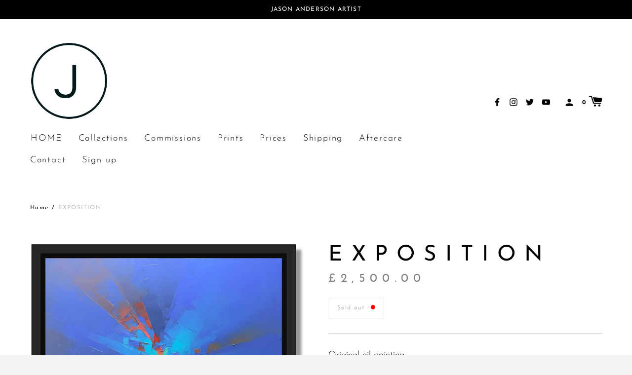

--- FILE ---
content_type: text/html; charset=utf-8
request_url: https://jasonandersonartist.com/products/expo
body_size: 42168
content:
<!doctype html>
<!--[if IE 8]> <html class="no-js lt-ie9" lang="en"> <![endif]-->
<!--[if IE 9 ]> <html class="ie9 no-js" lang="en"> <![endif]-->
<!-- [if (gt IE 9)|!(IE)]><! -->
<html class="no-js" lang="en">
  <!-- <![endif] -->
  <head>
    <!-- Basic page needs ================================================== -->
    <meta charset="utf-8">
    <meta http-equiv="X-UA-Compatible" content="IE=edge,chrome=1">

    
      <link rel="shortcut icon" href="//jasonandersonartist.com/cdn/shop/files/J_logo_32x32.jpg?v=1614347840" type="image/png">
    

    <!-- Title and description ================================================== -->
    <title>
      EXPOSITION
      
      
       &ndash; Jason Anderson Artist Ltd.
    </title>

    
      <meta name="description" content="Original oil painting 60 x 60cm linen canvas67 x 67cm Tray frameMDF Travel CaseShipping costsUK: £200.00EU: £350.00US, Canada &amp;amp; Switzerland: £400.00World: £500.00 VAT will be added at checkout for UK purchases">
    

    <!-- Helpers ================================================== -->
    


<meta property="og:site_name" content="Jason Anderson Artist Ltd.">
<meta property="og:url" content="https://jasonandersonartist.com/products/expo">
<meta property="og:title" content="EXPOSITION">
<meta property="og:type" content="product">
<meta property="og:description" content="Original oil painting 60 x 60cm linen canvas67 x 67cm Tray frameMDF Travel CaseShipping costsUK: £200.00EU: £350.00US, Canada &amp;amp; Switzerland: £400.00World: £500.00 VAT will be added at checkout for UK purchases"><meta property="product:availability" content="oos">
  <meta property="product:price:amount" content="2,500.00">
  <meta property="product:price:currency" content="GBP">


<meta name="twitter:site" content="@">
<meta name="twitter:card" content="summary_large_image">
<meta name="twitter:title" content="EXPOSITION">
<meta name="twitter:description" content="Original oil painting 60 x 60cm linen canvas67 x 67cm Tray frameMDF Travel CaseShipping costsUK: £200.00EU: £350.00US, Canada &amp;amp; Switzerland: £400.00World: £500.00 VAT will be added at checkout for UK purchases">
    <link rel="canonical" href="https://jasonandersonartist.com/products/expo">
    <meta name="viewport" content="width=device-width,initial-scale=1,shrink-to-fit=no">
    <meta name="theme-color" content="">

    <script>
      document.documentElement.className = document.documentElement.className.replace('no-js', 'js');
      window.Label = {
        strings: {
          addToCart: "Add to Cart",
          soldOut: "Sold out",
          unavailable: "Unavailable",
          addressError: "Error looking up that address",
          addressNoResults: "No results for that address",
          addressQueryLimit: "You have exceeded the Google API usage limit. Consider upgrading to a \u003ca href=\"https:\/\/developers.google.com\/maps\/premium\/usage-limits\"\u003ePremium Plan\u003c\/a\u003e.",
          authError: "There was a problem authenticating your Google Maps account."
        },
        moneyFormat: "£{{amount}}",
        ajaxCartEnable: true
      };
      window.themeInfo = { name: 'Label' };
    </script>

    <!-- Header hook for plugins ================================================== -->
    <script>window.performance && window.performance.mark && window.performance.mark('shopify.content_for_header.start');</script><meta id="shopify-digital-wallet" name="shopify-digital-wallet" content="/27648032851/digital_wallets/dialog">
<meta name="shopify-checkout-api-token" content="5263705755289b87de020d44c40bcccd">
<link rel="alternate" type="application/json+oembed" href="https://jasonandersonartist.com/products/expo.oembed">
<script async="async" src="/checkouts/internal/preloads.js?locale=en-GB"></script>
<link rel="preconnect" href="https://shop.app" crossorigin="anonymous">
<script async="async" src="https://shop.app/checkouts/internal/preloads.js?locale=en-GB&shop_id=27648032851" crossorigin="anonymous"></script>
<script id="shopify-features" type="application/json">{"accessToken":"5263705755289b87de020d44c40bcccd","betas":["rich-media-storefront-analytics"],"domain":"jasonandersonartist.com","predictiveSearch":true,"shopId":27648032851,"locale":"en"}</script>
<script>var Shopify = Shopify || {};
Shopify.shop = "jason-anderson-artist.myshopify.com";
Shopify.locale = "en";
Shopify.currency = {"active":"GBP","rate":"1.0"};
Shopify.country = "GB";
Shopify.theme = {"name":"Label – Red dots","id":122963296339,"schema_name":"Label","schema_version":"2.4.3","theme_store_id":773,"role":"main"};
Shopify.theme.handle = "null";
Shopify.theme.style = {"id":null,"handle":null};
Shopify.cdnHost = "jasonandersonartist.com/cdn";
Shopify.routes = Shopify.routes || {};
Shopify.routes.root = "/";</script>
<script type="module">!function(o){(o.Shopify=o.Shopify||{}).modules=!0}(window);</script>
<script>!function(o){function n(){var o=[];function n(){o.push(Array.prototype.slice.apply(arguments))}return n.q=o,n}var t=o.Shopify=o.Shopify||{};t.loadFeatures=n(),t.autoloadFeatures=n()}(window);</script>
<script>
  window.ShopifyPay = window.ShopifyPay || {};
  window.ShopifyPay.apiHost = "shop.app\/pay";
  window.ShopifyPay.redirectState = null;
</script>
<script id="shop-js-analytics" type="application/json">{"pageType":"product"}</script>
<script defer="defer" async type="module" src="//jasonandersonartist.com/cdn/shopifycloud/shop-js/modules/v2/client.init-shop-cart-sync_BT-GjEfc.en.esm.js"></script>
<script defer="defer" async type="module" src="//jasonandersonartist.com/cdn/shopifycloud/shop-js/modules/v2/chunk.common_D58fp_Oc.esm.js"></script>
<script defer="defer" async type="module" src="//jasonandersonartist.com/cdn/shopifycloud/shop-js/modules/v2/chunk.modal_xMitdFEc.esm.js"></script>
<script type="module">
  await import("//jasonandersonartist.com/cdn/shopifycloud/shop-js/modules/v2/client.init-shop-cart-sync_BT-GjEfc.en.esm.js");
await import("//jasonandersonartist.com/cdn/shopifycloud/shop-js/modules/v2/chunk.common_D58fp_Oc.esm.js");
await import("//jasonandersonartist.com/cdn/shopifycloud/shop-js/modules/v2/chunk.modal_xMitdFEc.esm.js");

  window.Shopify.SignInWithShop?.initShopCartSync?.({"fedCMEnabled":true,"windoidEnabled":true});

</script>
<script>
  window.Shopify = window.Shopify || {};
  if (!window.Shopify.featureAssets) window.Shopify.featureAssets = {};
  window.Shopify.featureAssets['shop-js'] = {"shop-cart-sync":["modules/v2/client.shop-cart-sync_DZOKe7Ll.en.esm.js","modules/v2/chunk.common_D58fp_Oc.esm.js","modules/v2/chunk.modal_xMitdFEc.esm.js"],"init-fed-cm":["modules/v2/client.init-fed-cm_B6oLuCjv.en.esm.js","modules/v2/chunk.common_D58fp_Oc.esm.js","modules/v2/chunk.modal_xMitdFEc.esm.js"],"shop-cash-offers":["modules/v2/client.shop-cash-offers_D2sdYoxE.en.esm.js","modules/v2/chunk.common_D58fp_Oc.esm.js","modules/v2/chunk.modal_xMitdFEc.esm.js"],"shop-login-button":["modules/v2/client.shop-login-button_QeVjl5Y3.en.esm.js","modules/v2/chunk.common_D58fp_Oc.esm.js","modules/v2/chunk.modal_xMitdFEc.esm.js"],"pay-button":["modules/v2/client.pay-button_DXTOsIq6.en.esm.js","modules/v2/chunk.common_D58fp_Oc.esm.js","modules/v2/chunk.modal_xMitdFEc.esm.js"],"shop-button":["modules/v2/client.shop-button_DQZHx9pm.en.esm.js","modules/v2/chunk.common_D58fp_Oc.esm.js","modules/v2/chunk.modal_xMitdFEc.esm.js"],"avatar":["modules/v2/client.avatar_BTnouDA3.en.esm.js"],"init-windoid":["modules/v2/client.init-windoid_CR1B-cfM.en.esm.js","modules/v2/chunk.common_D58fp_Oc.esm.js","modules/v2/chunk.modal_xMitdFEc.esm.js"],"init-shop-for-new-customer-accounts":["modules/v2/client.init-shop-for-new-customer-accounts_C_vY_xzh.en.esm.js","modules/v2/client.shop-login-button_QeVjl5Y3.en.esm.js","modules/v2/chunk.common_D58fp_Oc.esm.js","modules/v2/chunk.modal_xMitdFEc.esm.js"],"init-shop-email-lookup-coordinator":["modules/v2/client.init-shop-email-lookup-coordinator_BI7n9ZSv.en.esm.js","modules/v2/chunk.common_D58fp_Oc.esm.js","modules/v2/chunk.modal_xMitdFEc.esm.js"],"init-shop-cart-sync":["modules/v2/client.init-shop-cart-sync_BT-GjEfc.en.esm.js","modules/v2/chunk.common_D58fp_Oc.esm.js","modules/v2/chunk.modal_xMitdFEc.esm.js"],"shop-toast-manager":["modules/v2/client.shop-toast-manager_DiYdP3xc.en.esm.js","modules/v2/chunk.common_D58fp_Oc.esm.js","modules/v2/chunk.modal_xMitdFEc.esm.js"],"init-customer-accounts":["modules/v2/client.init-customer-accounts_D9ZNqS-Q.en.esm.js","modules/v2/client.shop-login-button_QeVjl5Y3.en.esm.js","modules/v2/chunk.common_D58fp_Oc.esm.js","modules/v2/chunk.modal_xMitdFEc.esm.js"],"init-customer-accounts-sign-up":["modules/v2/client.init-customer-accounts-sign-up_iGw4briv.en.esm.js","modules/v2/client.shop-login-button_QeVjl5Y3.en.esm.js","modules/v2/chunk.common_D58fp_Oc.esm.js","modules/v2/chunk.modal_xMitdFEc.esm.js"],"shop-follow-button":["modules/v2/client.shop-follow-button_CqMgW2wH.en.esm.js","modules/v2/chunk.common_D58fp_Oc.esm.js","modules/v2/chunk.modal_xMitdFEc.esm.js"],"checkout-modal":["modules/v2/client.checkout-modal_xHeaAweL.en.esm.js","modules/v2/chunk.common_D58fp_Oc.esm.js","modules/v2/chunk.modal_xMitdFEc.esm.js"],"shop-login":["modules/v2/client.shop-login_D91U-Q7h.en.esm.js","modules/v2/chunk.common_D58fp_Oc.esm.js","modules/v2/chunk.modal_xMitdFEc.esm.js"],"lead-capture":["modules/v2/client.lead-capture_BJmE1dJe.en.esm.js","modules/v2/chunk.common_D58fp_Oc.esm.js","modules/v2/chunk.modal_xMitdFEc.esm.js"],"payment-terms":["modules/v2/client.payment-terms_Ci9AEqFq.en.esm.js","modules/v2/chunk.common_D58fp_Oc.esm.js","modules/v2/chunk.modal_xMitdFEc.esm.js"]};
</script>
<script id="__st">var __st={"a":27648032851,"offset":0,"reqid":"41574ebd-ed4e-4b75-82e9-befaa0b5f09a-1769455261","pageurl":"jasonandersonartist.com\/products\/expo","u":"8b630f044578","p":"product","rtyp":"product","rid":6864988897363};</script>
<script>window.ShopifyPaypalV4VisibilityTracking = true;</script>
<script id="captcha-bootstrap">!function(){'use strict';const t='contact',e='account',n='new_comment',o=[[t,t],['blogs',n],['comments',n],[t,'customer']],c=[[e,'customer_login'],[e,'guest_login'],[e,'recover_customer_password'],[e,'create_customer']],r=t=>t.map((([t,e])=>`form[action*='/${t}']:not([data-nocaptcha='true']) input[name='form_type'][value='${e}']`)).join(','),a=t=>()=>t?[...document.querySelectorAll(t)].map((t=>t.form)):[];function s(){const t=[...o],e=r(t);return a(e)}const i='password',u='form_key',d=['recaptcha-v3-token','g-recaptcha-response','h-captcha-response',i],f=()=>{try{return window.sessionStorage}catch{return}},m='__shopify_v',_=t=>t.elements[u];function p(t,e,n=!1){try{const o=window.sessionStorage,c=JSON.parse(o.getItem(e)),{data:r}=function(t){const{data:e,action:n}=t;return t[m]||n?{data:e,action:n}:{data:t,action:n}}(c);for(const[e,n]of Object.entries(r))t.elements[e]&&(t.elements[e].value=n);n&&o.removeItem(e)}catch(o){console.error('form repopulation failed',{error:o})}}const l='form_type',E='cptcha';function T(t){t.dataset[E]=!0}const w=window,h=w.document,L='Shopify',v='ce_forms',y='captcha';let A=!1;((t,e)=>{const n=(g='f06e6c50-85a8-45c8-87d0-21a2b65856fe',I='https://cdn.shopify.com/shopifycloud/storefront-forms-hcaptcha/ce_storefront_forms_captcha_hcaptcha.v1.5.2.iife.js',D={infoText:'Protected by hCaptcha',privacyText:'Privacy',termsText:'Terms'},(t,e,n)=>{const o=w[L][v],c=o.bindForm;if(c)return c(t,g,e,D).then(n);var r;o.q.push([[t,g,e,D],n]),r=I,A||(h.body.append(Object.assign(h.createElement('script'),{id:'captcha-provider',async:!0,src:r})),A=!0)});var g,I,D;w[L]=w[L]||{},w[L][v]=w[L][v]||{},w[L][v].q=[],w[L][y]=w[L][y]||{},w[L][y].protect=function(t,e){n(t,void 0,e),T(t)},Object.freeze(w[L][y]),function(t,e,n,w,h,L){const[v,y,A,g]=function(t,e,n){const i=e?o:[],u=t?c:[],d=[...i,...u],f=r(d),m=r(i),_=r(d.filter((([t,e])=>n.includes(e))));return[a(f),a(m),a(_),s()]}(w,h,L),I=t=>{const e=t.target;return e instanceof HTMLFormElement?e:e&&e.form},D=t=>v().includes(t);t.addEventListener('submit',(t=>{const e=I(t);if(!e)return;const n=D(e)&&!e.dataset.hcaptchaBound&&!e.dataset.recaptchaBound,o=_(e),c=g().includes(e)&&(!o||!o.value);(n||c)&&t.preventDefault(),c&&!n&&(function(t){try{if(!f())return;!function(t){const e=f();if(!e)return;const n=_(t);if(!n)return;const o=n.value;o&&e.removeItem(o)}(t);const e=Array.from(Array(32),(()=>Math.random().toString(36)[2])).join('');!function(t,e){_(t)||t.append(Object.assign(document.createElement('input'),{type:'hidden',name:u})),t.elements[u].value=e}(t,e),function(t,e){const n=f();if(!n)return;const o=[...t.querySelectorAll(`input[type='${i}']`)].map((({name:t})=>t)),c=[...d,...o],r={};for(const[a,s]of new FormData(t).entries())c.includes(a)||(r[a]=s);n.setItem(e,JSON.stringify({[m]:1,action:t.action,data:r}))}(t,e)}catch(e){console.error('failed to persist form',e)}}(e),e.submit())}));const S=(t,e)=>{t&&!t.dataset[E]&&(n(t,e.some((e=>e===t))),T(t))};for(const o of['focusin','change'])t.addEventListener(o,(t=>{const e=I(t);D(e)&&S(e,y())}));const B=e.get('form_key'),M=e.get(l),P=B&&M;t.addEventListener('DOMContentLoaded',(()=>{const t=y();if(P)for(const e of t)e.elements[l].value===M&&p(e,B);[...new Set([...A(),...v().filter((t=>'true'===t.dataset.shopifyCaptcha))])].forEach((e=>S(e,t)))}))}(h,new URLSearchParams(w.location.search),n,t,e,['guest_login'])})(!0,!0)}();</script>
<script integrity="sha256-4kQ18oKyAcykRKYeNunJcIwy7WH5gtpwJnB7kiuLZ1E=" data-source-attribution="shopify.loadfeatures" defer="defer" src="//jasonandersonartist.com/cdn/shopifycloud/storefront/assets/storefront/load_feature-a0a9edcb.js" crossorigin="anonymous"></script>
<script crossorigin="anonymous" defer="defer" src="//jasonandersonartist.com/cdn/shopifycloud/storefront/assets/shopify_pay/storefront-65b4c6d7.js?v=20250812"></script>
<script data-source-attribution="shopify.dynamic_checkout.dynamic.init">var Shopify=Shopify||{};Shopify.PaymentButton=Shopify.PaymentButton||{isStorefrontPortableWallets:!0,init:function(){window.Shopify.PaymentButton.init=function(){};var t=document.createElement("script");t.src="https://jasonandersonartist.com/cdn/shopifycloud/portable-wallets/latest/portable-wallets.en.js",t.type="module",document.head.appendChild(t)}};
</script>
<script data-source-attribution="shopify.dynamic_checkout.buyer_consent">
  function portableWalletsHideBuyerConsent(e){var t=document.getElementById("shopify-buyer-consent"),n=document.getElementById("shopify-subscription-policy-button");t&&n&&(t.classList.add("hidden"),t.setAttribute("aria-hidden","true"),n.removeEventListener("click",e))}function portableWalletsShowBuyerConsent(e){var t=document.getElementById("shopify-buyer-consent"),n=document.getElementById("shopify-subscription-policy-button");t&&n&&(t.classList.remove("hidden"),t.removeAttribute("aria-hidden"),n.addEventListener("click",e))}window.Shopify?.PaymentButton&&(window.Shopify.PaymentButton.hideBuyerConsent=portableWalletsHideBuyerConsent,window.Shopify.PaymentButton.showBuyerConsent=portableWalletsShowBuyerConsent);
</script>
<script data-source-attribution="shopify.dynamic_checkout.cart.bootstrap">document.addEventListener("DOMContentLoaded",(function(){function t(){return document.querySelector("shopify-accelerated-checkout-cart, shopify-accelerated-checkout")}if(t())Shopify.PaymentButton.init();else{new MutationObserver((function(e,n){t()&&(Shopify.PaymentButton.init(),n.disconnect())})).observe(document.body,{childList:!0,subtree:!0})}}));
</script>
<link id="shopify-accelerated-checkout-styles" rel="stylesheet" media="screen" href="https://jasonandersonartist.com/cdn/shopifycloud/portable-wallets/latest/accelerated-checkout-backwards-compat.css" crossorigin="anonymous">
<style id="shopify-accelerated-checkout-cart">
        #shopify-buyer-consent {
  margin-top: 1em;
  display: inline-block;
  width: 100%;
}

#shopify-buyer-consent.hidden {
  display: none;
}

#shopify-subscription-policy-button {
  background: none;
  border: none;
  padding: 0;
  text-decoration: underline;
  font-size: inherit;
  cursor: pointer;
}

#shopify-subscription-policy-button::before {
  box-shadow: none;
}

      </style>

<script>window.performance && window.performance.mark && window.performance.mark('shopify.content_for_header.end');</script>
    <!-- /snippets/oldIE-js.liquid -->


<!--[if lt IE 9]>
<script src="//cdnjs.cloudflare.com/ajax/libs/html5shiv/3.7.2/html5shiv.min.js" type="text/javascript"></script>
<script src="//jasonandersonartist.com/cdn/shop/t/13/assets/respond.min.js?v=52248677837542619231656511512" type="text/javascript"></script>
<link href="//jasonandersonartist.com/cdn/shop/t/13/assets/respond-proxy.html" id="respond-proxy" rel="respond-proxy" />
<link href="//jasonandersonartist.com/search?q=887bd719e36538644051f5d15d8794d9" id="respond-redirect" rel="respond-redirect" />
<script src="//jasonandersonartist.com/search?q=887bd719e36538644051f5d15d8794d9" type="text/javascript"></script>
<![endif]-->



    <!-- CSS ================================================== -->
    <link href="//jasonandersonartist.com/cdn/shop/t/13/assets/theme.scss.css?v=22762810711502792711762462899" rel="stylesheet" type="text/css" media="all" />

    <script src="//jasonandersonartist.com/cdn/shop/t/13/assets/modernizr.min.js?v=137617515274177302221656511509" type="text/javascript"></script>

    
    
  <!-- BEGIN app block: shopify://apps/powerful-form-builder/blocks/app-embed/e4bcb1eb-35b2-42e6-bc37-bfe0e1542c9d --><script type="text/javascript" hs-ignore data-cookieconsent="ignore">
  var Globo = Globo || {};
  var globoFormbuilderRecaptchaInit = function(){};
  var globoFormbuilderHcaptchaInit = function(){};
  window.Globo.FormBuilder = window.Globo.FormBuilder || {};
  window.Globo.FormBuilder.shop = {"configuration":{"money_format":"£{{amount}}"},"pricing":{"features":{"bulkOrderForm":false,"cartForm":false,"fileUpload":2,"removeCopyright":false,"restrictedEmailDomains":false,"metrics":false}},"settings":{"copyright":"Powered by <a href=\"https://globosoftware.net\" target=\"_blank\">Globo</a> <a href=\"https://apps.shopify.com/form-builder-contact-form\" target=\"_blank\">Contact Form</a>","hideWaterMark":false,"reCaptcha":{"recaptchaType":"v2","siteKey":false,"languageCode":"en"},"hCaptcha":{"siteKey":false},"scrollTop":false,"customCssCode":"","customCssEnabled":false,"additionalColumns":[]},"encryption_form_id":1,"url":"https://app.powerfulform.com/","CDN_URL":"https://dxo9oalx9qc1s.cloudfront.net","app_id":"1783207"};

  if(window.Globo.FormBuilder.shop.settings.customCssEnabled && window.Globo.FormBuilder.shop.settings.customCssCode){
    const customStyle = document.createElement('style');
    customStyle.type = 'text/css';
    customStyle.innerHTML = window.Globo.FormBuilder.shop.settings.customCssCode;
    document.head.appendChild(customStyle);
  }

  window.Globo.FormBuilder.forms = [];
    
      
      
      
      window.Globo.FormBuilder.forms[56564] = {"56564":{"elements":[{"id":"group-1","type":"group","label":"Page 1","description":"","elements":[{"id":"name-1","type":"name","label":"Name","placeholder":"","description":"","limitCharacters":false,"characters":100,"hideLabel":false,"keepPositionLabel":false,"columnWidth":100,"displayDisjunctive":false,"inputIcon":"\u003csvg xmlns=\"http:\/\/www.w3.org\/2000\/svg\" width=\"16\" height=\"16\" fill=\"currentColor\" class=\"bi bi-person\" viewBox=\"0 0 16 16\"\u003e\n  \u003cpath d=\"M8 8a3 3 0 1 0 0-6 3 3 0 0 0 0 6m2-3a2 2 0 1 1-4 0 2 2 0 0 1 4 0m4 8c0 1-1 1-1 1H3s-1 0-1-1 1-4 6-4 6 3 6 4m-1-.004c-.001-.246-.154-.986-.832-1.664C11.516 10.68 10.289 10 8 10s-3.516.68-4.168 1.332c-.678.678-.83 1.418-.832 1.664z\"\/\u003e\n\u003c\/svg\u003e","required":true},{"id":"email","type":"email","label":{"en":"Email","es":"Email","fr":"Email","it":"Email","ja":"Email","zh-CN":"Email"},"placeholder":{"en":"","es":"Email","fr":"Email","it":"Email","ja":"Email","zh-CN":"Email"},"description":{"en":"","es":"","fr":"","it":"","ja":"","zh-CN":""},"hideLabel":false,"required":true,"columnWidth":100,"conditionalField":false,"inputIcon":"\u003csvg xmlns=\"http:\/\/www.w3.org\/2000\/svg\" viewBox=\"0 0 20 20\"\u003e\u003cpath fill-rule=\"evenodd\" d=\"M5.75 4.5c-1.519 0-2.75 1.231-2.75 2.75v5.5c0 1.519 1.231 2.75 2.75 2.75h8.5c1.519 0 2.75-1.231 2.75-2.75v-5.5c0-1.519-1.231-2.75-2.75-2.75h-8.5Zm-1.25 2.75c0-.69.56-1.25 1.25-1.25h8.5c.69 0 1.25.56 1.25 1.25v5.5c0 .69-.56 1.25-1.25 1.25h-8.5c-.69 0-1.25-.56-1.25-1.25v-5.5Zm2.067.32c-.375-.175-.821-.013-.997.363-.175.375-.013.821.363.997l3.538 1.651c.335.156.723.156 1.058 0l3.538-1.651c.376-.176.538-.622.363-.997-.175-.376-.622-.538-.997-.363l-3.433 1.602-3.433-1.602Z\"\/\u003e\u003c\/svg\u003e"},{"id":"country-1","type":"country","label":"Country","placeholder":"Please select","options":"Afghanistan\nAland Islands\nAlbania\nAlgeria\nAndorra\nAngola\nAnguilla\nAntigua And Barbuda\nArgentina\nArmenia\nAruba\nAustralia\nAustria\nAzerbaijan\nBahamas\nBahrain\nBangladesh\nBarbados\nBelarus\nBelgium\nBelize\nBenin\nBermuda\nBhutan\nBolivia\nBosnia And Herzegovina\nBotswana\nBouvet Island\nBrazil\nBritish Indian Ocean Territory\nVirgin Islands, British\nBrunei\nBulgaria\nBurkina Faso\nBurundi\nCambodia\nRepublic of Cameroon\nCanada\nCape Verde\nCaribbean Netherlands\nCayman Islands\nCentral African Republic\nChad\nChile\nChina\nChristmas Island\nCocos (Keeling) Islands\nColombia\nComoros\nCongo\nCongo, The Democratic Republic Of The\nCook Islands\nCosta Rica\nCroatia\nCuba\nCuraçao\nCyprus\nCzech Republic\nCôte d'Ivoire\nDenmark\nDjibouti\nDominica\nDominican Republic\nEcuador\nEgypt\nEl Salvador\nEquatorial Guinea\nEritrea\nEstonia\nEswatini\nEthiopia\nFalkland Islands (Malvinas)\nFaroe Islands\nFiji\nFinland\nFrance\nFrench Guiana\nFrench Polynesia\nFrench Southern Territories\nGabon\nGambia\nGeorgia\nGermany\nGhana\nGibraltar\nGreece\nGreenland\nGrenada\nGuadeloupe\nGuatemala\nGuernsey\nGuinea\nGuinea Bissau\nGuyana\nHaiti\nHeard Island And Mcdonald Islands\nHonduras\nHong Kong\nHungary\nIceland\nIndia\nIndonesia\nIran, Islamic Republic Of\nIraq\nIreland\nIsle Of Man\nIsrael\nItaly\nJamaica\nJapan\nJersey\nJordan\nKazakhstan\nKenya\nKiribati\nKosovo\nKuwait\nKyrgyzstan\nLao People's Democratic Republic\nLatvia\nLebanon\nLesotho\nLiberia\nLibyan Arab Jamahiriya\nLiechtenstein\nLithuania\nLuxembourg\nMacao\nMadagascar\nMalawi\nMalaysia\nMaldives\nMali\nMalta\nMartinique\nMauritania\nMauritius\nMayotte\nMexico\nMoldova, Republic of\nMonaco\nMongolia\nMontenegro\nMontserrat\nMorocco\nMozambique\nMyanmar\nNamibia\nNauru\nNepal\nNetherlands\nNetherlands Antilles\nNew Caledonia\nNew Zealand\nNicaragua\nNiger\nNigeria\nNiue\nNorfolk Island\nKorea, Democratic People's Republic Of\nNorth Macedonia\nNorway\nOman\nPakistan\nPalestinian Territory, Occupied\nPanama\nPapua New Guinea\nParaguay\nPeru\nPhilippines\nPitcairn\nPoland\nPortugal\nQatar\nReunion\nRomania\nRussia\nRwanda\nSamoa\nSan Marino\nSao Tome And Principe\nSaudi Arabia\nSenegal\nSerbia\nSeychelles\nSierra Leone\nSingapore\nSint Maarten\nSlovakia\nSlovenia\nSolomon Islands\nSomalia\nSouth Africa\nSouth Georgia And The South Sandwich Islands\nSouth Korea\nSouth Sudan\nSpain\nSri Lanka\nSaint Barthélemy\nSaint Helena\nSaint Kitts And Nevis\nSaint Lucia\nSaint Martin\nSaint Pierre And Miquelon\nSt. Vincent\nSudan\nSuriname\nSvalbard And Jan Mayen\nSweden\nSwitzerland\nSyria\nTaiwan\nTajikistan\nTanzania, United Republic Of\nThailand\nTimor Leste\nTogo\nTokelau\nTonga\nTrinidad and Tobago\nTunisia\nTurkey\nTurkmenistan\nTurks and Caicos Islands\nTuvalu\nUnited States Minor Outlying Islands\nUganda\nUkraine\nUnited Arab Emirates\nUnited Kingdom\nUnited States\nUruguay\nUzbekistan\nVanuatu\nHoly See (Vatican City State)\nVenezuela\nVietnam\nWallis And Futuna\nWestern Sahara\nYemen\nZambia\nZimbabwe","defaultOption":"","description":"","hideLabel":false,"keepPositionLabel":false,"columnWidth":100,"displayType":"show","displayDisjunctive":false,"conditionalField":false,"inputIcon":"\u003csvg xmlns=\"http:\/\/www.w3.org\/2000\/svg\" viewBox=\"0 0 20 20\"\u003e\u003cpath fill-rule=\"evenodd\" d=\"m4.964 4.02.237-.127a4.808 4.808 0 0 1 5.392.592 2.09 2.09 0 0 0 2.25.304l.844-.397a1.973 1.973 0 0 1 2.813 1.786v5.044a2.37 2.37 0 0 1-1.361 2.145l-1.363.64a4.093 4.093 0 0 1-4.406-.595 2.832 2.832 0 0 0-3.176-.349l-1.194.637v2.05a.75.75 0 0 1-1.5 0v-11.5a.75.75 0 0 1 1.464-.23Zm.943 1.196a3.308 3.308 0 0 1 3.71.408 3.59 3.59 0 0 0 3.865.522l.843-.397a.473.473 0 0 1 .675.429v5.044a.87.87 0 0 1-.5.787l-1.362.642a2.593 2.593 0 0 1-2.792-.378 4.332 4.332 0 0 0-4.858-.533l-.488.26v-6.115a.31.31 0 0 1 .163-.272l.744-.397Z\"\/\u003e\u003c\/svg\u003e"},{"id":"phone-1","type":"phone","label":"Phone","placeholder":"","description":"","validatePhone":false,"onlyShowFlag":false,"defaultCountryCode":"auto","limitCharacters":false,"characters":100,"hideLabel":false,"keepPositionLabel":false,"columnWidth":100,"displayType":"show","displayDisjunctive":false,"conditionalField":false,"inputIcon":"\u003csvg xmlns=\"http:\/\/www.w3.org\/2000\/svg\" viewBox=\"0 0 20 20\"\u003e\u003cpath fill-rule=\"evenodd\" d=\"M6.75 4.5c-1.283 0-2.213 1.025-2.044 2.127.384 2.498 1.296 4.459 2.707 5.89 1.41 1.43 3.373 2.389 5.96 2.786 1.101.17 2.126-.76 2.126-2.044v-.727a.25.25 0 0 0-.187-.242l-1.9-.498a.25.25 0 0 0-.182.022l-1.067.576c-.69.373-1.638.492-2.422-.056a8.678 8.678 0 0 1-2.071-2.09c-.542-.787-.423-1.735-.045-2.428l.57-1.047a.252.252 0 0 0 .022-.182l-.498-1.9a.25.25 0 0 0-.242-.187h-.726Zm-3.526 2.355c-.334-2.174 1.497-3.856 3.527-3.855h.726a1.75 1.75 0 0 1 1.693 1.306l.498 1.9c.113.43.058.885-.153 1.276l-.001.002-.572 1.05c-.191.351-.169.668-.036.86a7.184 7.184 0 0 0 1.694 1.71c.187.13.498.156.85-.034l1.067-.576a1.75 1.75 0 0 1 1.276-.153l1.9.498a1.75 1.75 0 0 1 1.306 1.693v.727c0 2.03-1.68 3.86-3.854 3.527-2.838-.436-5.12-1.511-6.8-3.216-1.68-1.703-2.701-3.978-3.121-6.715Z\"\/\u003e\u003c\/svg\u003e"},{"id":"select-1","type":"select","label":{"en":"I am interested in...","es":"Dropdown","fr":"Dropdown","it":"Dropdown","ja":"Dropdown","zh-CN":"Dropdown"},"placeholder":{"en":"Please select","es":"Please select","fr":"Please select","it":"Please select","ja":"Please select","zh-CN":"Please select"},"options":[{"label":{"en":"saying hi","es":"Option 1","fr":"Option 1","it":"Option 1","ja":"Option 1","zh-CN":"Option 1"},"value":"saying hi"},{"label":{"en":"a commission","es":"Option 2","fr":"Option 2","it":"Option 2","ja":"Option 2","zh-CN":"Option 2"},"value":"a commission"},{"label":{"en":"making an enquiry","es":"Option 3","fr":"Option 3","it":"Option 3","ja":"Option 3","zh-CN":"Option 3"},"value":"making an enquiry"}],"defaultOption":"","description":{"en":"","es":"","fr":"","it":"","ja":"","zh-CN":""},"hideLabel":false,"keepPositionLabel":false,"columnWidth":100,"displayType":"show","displayDisjunctive":false,"conditionalField":false,"required":false,"inputIcon":"\u003csvg xmlns=\"http:\/\/www.w3.org\/2000\/svg\" viewBox=\"0 0 20 20\"\u003e\u003cpath d=\"M5.75 2.5a1.75 1.75 0 0 0-1.75 1.75v3.5c0 .966.784 1.75 1.75 1.75a.75.75 0 0 0 0-1.5.25.25 0 0 1-.25-.25v-3.5a.25.25 0 0 1 .25-.25h8.5a.25.25 0 0 1 .25.25v3.5a.25.25 0 0 1-.25.25h-.5a.75.75 0 0 0 0 1.5h.5a1.75 1.75 0 0 0 1.75-1.75v-3.5a1.75 1.75 0 0 0-1.75-1.75h-8.5Z\"\/\u003e\u003cpath fill-rule=\"evenodd\" d=\"M9.75 5a2.25 2.25 0 0 0-2.25 2.25v3.58l-.57-.258a1.75 1.75 0 0 0-2.429 1.216l-.07.312a2.25 2.25 0 0 0 .497 1.962l2.456 2.834a1.75 1.75 0 0 0 1.323.604h4.465a1.75 1.75 0 0 0 1.72-1.423l.67-3.523a1.75 1.75 0 0 0-1.267-2.018l-2.295-.612v-2.674a2.25 2.25 0 0 0-2.25-2.25Zm-.75 2.25a.75.75 0 0 1 1.5 0v3.25c0 .34.229.637.557.725l2.851.76a.25.25 0 0 1 .181.288l-.67 3.524a.25.25 0 0 1-.247.203h-4.465a.25.25 0 0 1-.19-.086l-2.456-2.835a.75.75 0 0 1-.165-.654l.07-.312a.25.25 0 0 1 .346-.173l1.63.735a.75.75 0 0 0 1.058-.684v-4.741Z\"\/\u003e\u003c\/svg\u003e"},{"id":"textarea","type":"textarea","label":"Message","placeholder":{"en":"","es":"Message","fr":"Message","it":"Message","ja":"Message","zh-CN":"Message"},"description":null,"hideLabel":false,"required":true,"columnWidth":100,"conditionalField":false},{"id":"select-2","type":"select","label":{"en":"How did you find me?","es":"Dropdown","fr":"Dropdown","it":"Dropdown","ja":"Dropdown","zh-CN":"Dropdown"},"placeholder":"Please select","options":[{"label":{"en":"Instagram","es":"Option 1","fr":"Option 1","it":"Option 1","ja":"Option 1","zh-CN":"Option 1"},"value":"Instagram"},{"label":{"en":"Facebook","es":"Option 2","fr":"Option 2","it":"Option 2","ja":"Option 2","zh-CN":"Option 2"},"value":"Facebook"},{"label":{"en":"Mailing List","es":"Mailing List","fr":"Mailing List","it":"Mailing List","ja":"Mailing List","zh-CN":"Mailing List"},"value":"Mailing List","description":"Option 5"},{"label":{"en":"Search","es":"Option 3","fr":"Option 3","it":"Option 3","ja":"Option 3","zh-CN":"Option 3"},"value":"Search"},{"label":{"en":"Other","es":"Other","fr":"Other","it":"Other","ja":"Other","zh-CN":"Other"},"value":"Other"}],"defaultOption":"Instagram","description":"","hideLabel":false,"keepPositionLabel":false,"columnWidth":100,"displayType":"show","displayDisjunctive":false,"conditionalField":false,"required":true,"ifHideLabel":false,"inputIcon":"\u003csvg xmlns=\"http:\/\/www.w3.org\/2000\/svg\" width=\"16\" height=\"16\" fill=\"currentColor\" class=\"bi bi-person-workspace\" viewBox=\"0 0 16 16\"\u003e\n  \u003cpath d=\"M4 16s-1 0-1-1 1-4 5-4 5 3 5 4-1 1-1 1zm4-5.95a2.5 2.5 0 1 0 0-5 2.5 2.5 0 0 0 0 5\"\/\u003e\n  \u003cpath d=\"M2 1a2 2 0 0 0-2 2v9.5A1.5 1.5 0 0 0 1.5 14h.653a5.4 5.4 0 0 1 1.066-2H1V3a1 1 0 0 1 1-1h12a1 1 0 0 1 1 1v9h-2.219c.554.654.89 1.373 1.066 2h.653a1.5 1.5 0 0 0 1.5-1.5V3a2 2 0 0 0-2-2z\"\/\u003e\n\u003c\/svg\u003e"}]}],"errorMessage":{"required":"{{ label | capitalize }} is required","minSelections":"Please choose at least {{ min_selections }} options","maxSelections":"Please choose at maximum of {{ max_selections }} options","exactlySelections":"Please choose exactly {{ exact_selections }} options","invalid":"Invalid","invalidName":"Invalid name","invalidEmail":"Email address is invalid","restrictedEmailDomain":"This email domain is restricted","invalidURL":"Invalid url","invalidPhone":"Invalid phone","invalidNumber":"Invalid number","invalidPassword":"Invalid password","confirmPasswordNotMatch":"Confirmed password doesn't match","customerAlreadyExists":"Customer already exists","keyAlreadyExists":"Data already exists","fileSizeLimit":"File size limit","fileNotAllowed":"File not allowed","requiredCaptcha":"Required captcha","requiredProducts":"Please select product","limitQuantity":"The number of products left in stock has been exceeded","shopifyInvalidPhone":"phone - Enter a valid phone number to use this delivery method","shopifyPhoneHasAlready":"phone - Phone has already been taken","shopifyInvalidProvice":"addresses.province - is not valid","otherError":"Something went wrong, please try again"},"appearance":{"layout":"default","width":"1000","style":"material_filled","mainColor":"#1c1c1c","floatingIcon":"\u003csvg aria-hidden=\"true\" focusable=\"false\" data-prefix=\"far\" data-icon=\"envelope\" class=\"svg-inline--fa fa-envelope fa-w-16\" role=\"img\" xmlns=\"http:\/\/www.w3.org\/2000\/svg\" viewBox=\"0 0 512 512\"\u003e\u003cpath fill=\"currentColor\" d=\"M464 64H48C21.49 64 0 85.49 0 112v288c0 26.51 21.49 48 48 48h416c26.51 0 48-21.49 48-48V112c0-26.51-21.49-48-48-48zm0 48v40.805c-22.422 18.259-58.168 46.651-134.587 106.49-16.841 13.247-50.201 45.072-73.413 44.701-23.208.375-56.579-31.459-73.413-44.701C106.18 199.465 70.425 171.067 48 152.805V112h416zM48 400V214.398c22.914 18.251 55.409 43.862 104.938 82.646 21.857 17.205 60.134 55.186 103.062 54.955 42.717.231 80.509-37.199 103.053-54.947 49.528-38.783 82.032-64.401 104.947-82.653V400H48z\"\u003e\u003c\/path\u003e\u003c\/svg\u003e","floatingText":null,"displayOnAllPage":false,"formType":"normalForm","background":"color","backgroundColor":"#fff","descriptionColor":"#6c757d","headingColor":"#000","labelColor":"#1c1c1c","optionColor":"#000","paragraphBackground":"#fff","paragraphColor":"#000","theme_design":false,"imageLayout":"none","imageUrl":"https:\/\/cdn.shopify.com\/s\/files\/1\/0276\/4803\/2851\/files\/g-form-0-appearance.imageUrl-m13k61ff-Golden_portrait.jpg?v=1726403670","font":{"family":"Alegreya Sans","variant":"regular"},"colorScheme":{"solidButton":{"red":28,"green":28,"blue":28},"solidButtonLabel":{"red":255,"green":255,"blue":255},"text":{"red":28,"green":28,"blue":28},"outlineButton":{"red":28,"green":28,"blue":28},"background":{"red":255,"green":255,"blue":255}},"fontSize":"medium","imageRatio":"40"},"afterSubmit":{"action":"clearForm","title":"Thanks for getting in touch!","message":{"en":"\u003cp\u003eThanks for getting in touch...\u003c\/p\u003e\u003cp\u003eI'll get back to you as soon as I can.\u003c\/p\u003e\u003cp\u003e\u003cbr\u003e\u003c\/p\u003e\u003cp\u003eHave a great day!\u003c\/p\u003e","es":"\u003cp\u003eWe appreciate you contacting us. One of our colleagues will get back in touch with you soon!\u003c\/p\u003e\u003cp\u003e\u003cbr\u003e\u003c\/p\u003e\u003cp\u003eHave a great day!\u003c\/p\u003e","fr":"\u003cp\u003eWe appreciate you contacting us. One of our colleagues will get back in touch with you soon!\u003c\/p\u003e\u003cp\u003e\u003cbr\u003e\u003c\/p\u003e\u003cp\u003eHave a great day!\u003c\/p\u003e","it":"\u003cp\u003eWe appreciate you contacting us. One of our colleagues will get back in touch with you soon!\u003c\/p\u003e\u003cp\u003e\u003cbr\u003e\u003c\/p\u003e\u003cp\u003eHave a great day!\u003c\/p\u003e","ja":"\u003cp\u003eWe appreciate you contacting us. One of our colleagues will get back in touch with you soon!\u003c\/p\u003e\u003cp\u003e\u003cbr\u003e\u003c\/p\u003e\u003cp\u003eHave a great day!\u003c\/p\u003e","zh-CN":"\u003cp\u003eWe appreciate you contacting us. One of our colleagues will get back in touch with you soon!\u003c\/p\u003e\u003cp\u003e\u003cbr\u003e\u003c\/p\u003e\u003cp\u003eHave a great day!\u003c\/p\u003e"},"redirectUrl":null},"footer":{"description":null,"previousText":"Previous","nextText":"Next","submitText":"Submit","submitAlignment":"left","submitFullWidth":false,"resetButton":false},"header":{"active":true,"title":{"en":"How can I help..?","es":"Contact us","fr":"Contact us","it":"Contact us","ja":"Contact us","zh-CN":"Contact us"},"description":{"en":"\u003cp\u003ePlease complete the form... and I'll get back to you as soon as I can.\u003c\/p\u003e","es":"Leave your message and we'll get back to you shortly.","fr":"Leave your message and we'll get back to you shortly.","it":"Leave your message and we'll get back to you shortly.","ja":"Leave your message and we'll get back to you shortly.","zh-CN":"Leave your message and we'll get back to you shortly."},"headerAlignment":"left"},"isStepByStepForm":true,"publish":{"requiredLogin":false,"requiredLoginMessage":"Please \u003ca href='\/account\/login' title='login'\u003elogin\u003c\/a\u003e to continue"},"reCaptcha":{"enable":false},"html":"\n\u003cdiv class=\"globo-form default-form globo-form-id-56564 \" data-locale=\"en\" \u003e\n\n\u003cstyle\u003e\n\n\n    \n        \n        @import url('https:\/\/fonts.googleapis.com\/css?family=Alegreya+Sans:ital,wght@0,400');\n    \n\n    :root .globo-form-app[data-id=\"56564\"]{\n        \n        --gfb-color-solidButton: 28,28,28;\n        --gfb-color-solidButtonColor: rgb(var(--gfb-color-solidButton));\n        --gfb-color-solidButtonLabel: 255,255,255;\n        --gfb-color-solidButtonLabelColor: rgb(var(--gfb-color-solidButtonLabel));\n        --gfb-color-text: 28,28,28;\n        --gfb-color-textColor: rgb(var(--gfb-color-text));\n        --gfb-color-outlineButton: 28,28,28;\n        --gfb-color-outlineButtonColor: rgb(var(--gfb-color-outlineButton));\n        --gfb-color-background: 255,255,255;\n        --gfb-color-backgroundColor: rgb(var(--gfb-color-background));\n        \n        --gfb-main-color: #1c1c1c;\n        --gfb-primary-color: var(--gfb-color-solidButtonColor, var(--gfb-main-color));\n        --gfb-primary-text-color: var(--gfb-color-solidButtonLabelColor, #FFF);\n        --gfb-form-width: 1000px;\n        --gfb-font-family: inherit;\n        --gfb-font-style: inherit;\n        --gfb--image: 40%;\n        --gfb-image-ratio-draft: var(--gfb--image);\n        --gfb-image-ratio: var(--gfb-image-ratio-draft);\n        \n        \n        --gfb-font-family: \"Alegreya Sans\";\n        --gfb-font-weight: normal;\n        --gfb-font-style: normal;\n        \n        --gfb-bg-temp-color: #FFF;\n        --gfb-bg-position: ;\n        \n            --gfb-bg-temp-color: #fff;\n        \n        --gfb-bg-color: var(--gfb-color-backgroundColor, var(--gfb-bg-temp-color));\n        \n    }\n    \n.globo-form-id-56564 .globo-form-app{\n    max-width: 1000px;\n    width: -webkit-fill-available;\n    \n    background-color: var(--gfb-bg-color);\n    \n    \n}\n\n.globo-form-id-56564 .globo-form-app .globo-heading{\n    color: var(--gfb-color-textColor, #000)\n}\n\n\n.globo-form-id-56564 .globo-form-app .header {\n    text-align:left;\n}\n\n\n.globo-form-id-56564 .globo-form-app .globo-description,\n.globo-form-id-56564 .globo-form-app .header .globo-description{\n    --gfb-color-description: rgba(var(--gfb-color-text), 0.8);\n    color: var(--gfb-color-description, #6c757d);\n}\n.globo-form-id-56564 .globo-form-app .globo-label,\n.globo-form-id-56564 .globo-form-app .globo-form-control label.globo-label,\n.globo-form-id-56564 .globo-form-app .globo-form-control label.globo-label span.label-content{\n    color: var(--gfb-color-textColor, #1c1c1c);\n    text-align: left;\n}\n.globo-form-id-56564 .globo-form-app .globo-label.globo-position-label{\n    height: 20px !important;\n}\n.globo-form-id-56564 .globo-form-app .globo-form-control .help-text.globo-description,\n.globo-form-id-56564 .globo-form-app .globo-form-control span.globo-description{\n    --gfb-color-description: rgba(var(--gfb-color-text), 0.8);\n    color: var(--gfb-color-description, #6c757d);\n}\n.globo-form-id-56564 .globo-form-app .globo-form-control .checkbox-wrapper .globo-option,\n.globo-form-id-56564 .globo-form-app .globo-form-control .radio-wrapper .globo-option\n{\n    color: var(--gfb-color-textColor, #1c1c1c);\n}\n.globo-form-id-56564 .globo-form-app .footer,\n.globo-form-id-56564 .globo-form-app .gfb__footer{\n    text-align:left;\n}\n.globo-form-id-56564 .globo-form-app .footer button,\n.globo-form-id-56564 .globo-form-app .gfb__footer button{\n    border:1px solid var(--gfb-primary-color);\n    \n}\n.globo-form-id-56564 .globo-form-app .footer button.submit,\n.globo-form-id-56564 .globo-form-app .gfb__footer button.submit\n.globo-form-id-56564 .globo-form-app .footer button.checkout,\n.globo-form-id-56564 .globo-form-app .gfb__footer button.checkout,\n.globo-form-id-56564 .globo-form-app .footer button.action.loading .spinner,\n.globo-form-id-56564 .globo-form-app .gfb__footer button.action.loading .spinner{\n    background-color: var(--gfb-primary-color);\n    color : #ffffff;\n}\n.globo-form-id-56564 .globo-form-app .globo-form-control .star-rating\u003efieldset:not(:checked)\u003elabel:before {\n    content: url('data:image\/svg+xml; utf8, \u003csvg aria-hidden=\"true\" focusable=\"false\" data-prefix=\"far\" data-icon=\"star\" class=\"svg-inline--fa fa-star fa-w-18\" role=\"img\" xmlns=\"http:\/\/www.w3.org\/2000\/svg\" viewBox=\"0 0 576 512\"\u003e\u003cpath fill=\"%231c1c1c\" d=\"M528.1 171.5L382 150.2 316.7 17.8c-11.7-23.6-45.6-23.9-57.4 0L194 150.2 47.9 171.5c-26.2 3.8-36.7 36.1-17.7 54.6l105.7 103-25 145.5c-4.5 26.3 23.2 46 46.4 33.7L288 439.6l130.7 68.7c23.2 12.2 50.9-7.4 46.4-33.7l-25-145.5 105.7-103c19-18.5 8.5-50.8-17.7-54.6zM388.6 312.3l23.7 138.4L288 385.4l-124.3 65.3 23.7-138.4-100.6-98 139-20.2 62.2-126 62.2 126 139 20.2-100.6 98z\"\u003e\u003c\/path\u003e\u003c\/svg\u003e');\n}\n.globo-form-id-56564 .globo-form-app .globo-form-control .star-rating\u003efieldset\u003einput:checked ~ label:before {\n    content: url('data:image\/svg+xml; utf8, \u003csvg aria-hidden=\"true\" focusable=\"false\" data-prefix=\"fas\" data-icon=\"star\" class=\"svg-inline--fa fa-star fa-w-18\" role=\"img\" xmlns=\"http:\/\/www.w3.org\/2000\/svg\" viewBox=\"0 0 576 512\"\u003e\u003cpath fill=\"%231c1c1c\" d=\"M259.3 17.8L194 150.2 47.9 171.5c-26.2 3.8-36.7 36.1-17.7 54.6l105.7 103-25 145.5c-4.5 26.3 23.2 46 46.4 33.7L288 439.6l130.7 68.7c23.2 12.2 50.9-7.4 46.4-33.7l-25-145.5 105.7-103c19-18.5 8.5-50.8-17.7-54.6L382 150.2 316.7 17.8c-11.7-23.6-45.6-23.9-57.4 0z\"\u003e\u003c\/path\u003e\u003c\/svg\u003e');\n}\n.globo-form-id-56564 .globo-form-app .globo-form-control .star-rating\u003efieldset:not(:checked)\u003elabel:hover:before,\n.globo-form-id-56564 .globo-form-app .globo-form-control .star-rating\u003efieldset:not(:checked)\u003elabel:hover ~ label:before{\n    content : url('data:image\/svg+xml; utf8, \u003csvg aria-hidden=\"true\" focusable=\"false\" data-prefix=\"fas\" data-icon=\"star\" class=\"svg-inline--fa fa-star fa-w-18\" role=\"img\" xmlns=\"http:\/\/www.w3.org\/2000\/svg\" viewBox=\"0 0 576 512\"\u003e\u003cpath fill=\"%231c1c1c\" d=\"M259.3 17.8L194 150.2 47.9 171.5c-26.2 3.8-36.7 36.1-17.7 54.6l105.7 103-25 145.5c-4.5 26.3 23.2 46 46.4 33.7L288 439.6l130.7 68.7c23.2 12.2 50.9-7.4 46.4-33.7l-25-145.5 105.7-103c19-18.5 8.5-50.8-17.7-54.6L382 150.2 316.7 17.8c-11.7-23.6-45.6-23.9-57.4 0z\"\u003e\u003c\/path\u003e\u003c\/svg\u003e')\n}\n.globo-form-id-56564 .globo-form-app .globo-form-control .checkbox-wrapper .checkbox-input:checked ~ .checkbox-label:before {\n    border-color: var(--gfb-primary-color);\n    box-shadow: 0 4px 6px rgba(50,50,93,0.11), 0 1px 3px rgba(0,0,0,0.08);\n    background-color: var(--gfb-primary-color);\n}\n.globo-form-id-56564 .globo-form-app .step.-completed .step__number,\n.globo-form-id-56564 .globo-form-app .line.-progress,\n.globo-form-id-56564 .globo-form-app .line.-start{\n    background-color: var(--gfb-primary-color);\n}\n.globo-form-id-56564 .globo-form-app .checkmark__check,\n.globo-form-id-56564 .globo-form-app .checkmark__circle{\n    stroke: var(--gfb-primary-color);\n}\n.globo-form-id-56564 .floating-button{\n    background-color: var(--gfb-primary-color);\n}\n.globo-form-id-56564 .globo-form-app .globo-form-control .checkbox-wrapper .checkbox-input ~ .checkbox-label:before,\n.globo-form-app .globo-form-control .radio-wrapper .radio-input ~ .radio-label:after{\n    border-color : var(--gfb-primary-color);\n}\n.globo-form-id-56564 .flatpickr-day.selected, \n.globo-form-id-56564 .flatpickr-day.startRange, \n.globo-form-id-56564 .flatpickr-day.endRange, \n.globo-form-id-56564 .flatpickr-day.selected.inRange, \n.globo-form-id-56564 .flatpickr-day.startRange.inRange, \n.globo-form-id-56564 .flatpickr-day.endRange.inRange, \n.globo-form-id-56564 .flatpickr-day.selected:focus, \n.globo-form-id-56564 .flatpickr-day.startRange:focus, \n.globo-form-id-56564 .flatpickr-day.endRange:focus, \n.globo-form-id-56564 .flatpickr-day.selected:hover, \n.globo-form-id-56564 .flatpickr-day.startRange:hover, \n.globo-form-id-56564 .flatpickr-day.endRange:hover, \n.globo-form-id-56564 .flatpickr-day.selected.prevMonthDay, \n.globo-form-id-56564 .flatpickr-day.startRange.prevMonthDay, \n.globo-form-id-56564 .flatpickr-day.endRange.prevMonthDay, \n.globo-form-id-56564 .flatpickr-day.selected.nextMonthDay, \n.globo-form-id-56564 .flatpickr-day.startRange.nextMonthDay, \n.globo-form-id-56564 .flatpickr-day.endRange.nextMonthDay {\n    background: var(--gfb-primary-color);\n    border-color: var(--gfb-primary-color);\n}\n.globo-form-id-56564 .globo-paragraph {\n    background: #fff;\n    color: var(--gfb-color-textColor, #000);\n    width: 100%!important;\n}\n\n[dir=\"rtl\"] .globo-form-app .header .title,\n[dir=\"rtl\"] .globo-form-app .header .description,\n[dir=\"rtl\"] .globo-form-id-56564 .globo-form-app .globo-heading,\n[dir=\"rtl\"] .globo-form-id-56564 .globo-form-app .globo-label,\n[dir=\"rtl\"] .globo-form-id-56564 .globo-form-app .globo-form-control label.globo-label,\n[dir=\"rtl\"] .globo-form-id-56564 .globo-form-app .globo-form-control label.globo-label span.label-content{\n    text-align: right;\n}\n\n[dir=\"rtl\"] .globo-form-app .line {\n    left: unset;\n    right: 50%;\n}\n\n[dir=\"rtl\"] .globo-form-id-56564 .globo-form-app .line.-start {\n    left: unset;    \n    right: 0%;\n}\n\n\u003c\/style\u003e\n\n\n\n\n\u003cdiv class=\"globo-form-app default-layout gfb-style-material_filled  gfb-font-size-medium\" data-id=56564\u003e\n    \n    \u003cdiv class=\"header dismiss hidden\" onclick=\"Globo.FormBuilder.closeModalForm(this)\"\u003e\n        \u003csvg width=20 height=20 viewBox=\"0 0 20 20\" class=\"\" focusable=\"false\" aria-hidden=\"true\"\u003e\u003cpath d=\"M11.414 10l4.293-4.293a.999.999 0 1 0-1.414-1.414L10 8.586 5.707 4.293a.999.999 0 1 0-1.414 1.414L8.586 10l-4.293 4.293a.999.999 0 1 0 1.414 1.414L10 11.414l4.293 4.293a.997.997 0 0 0 1.414 0 .999.999 0 0 0 0-1.414L11.414 10z\" fill-rule=\"evenodd\"\u003e\u003c\/path\u003e\u003c\/svg\u003e\n    \u003c\/div\u003e\n    \u003cform class=\"g-container\" novalidate action=\"https:\/\/app.powerfulform.com\/api\/front\/form\/56564\/send\" method=\"POST\" enctype=\"multipart\/form-data\" data-id=56564\u003e\n        \n            \n            \u003cdiv class=\"header\" data-path=\"header\"\u003e\n                \u003ch3 class=\"title globo-heading\"\u003eHow can I help..?\u003c\/h3\u003e\n                \n                \u003cdiv class=\"description globo-description\"\u003e\u003cp\u003ePlease complete the form... and I'll get back to you as soon as I can.\u003c\/p\u003e\u003c\/div\u003e\n                \n            \u003c\/div\u003e\n            \n        \n        \n            \u003cdiv class=\"globo-formbuilder-wizard\" data-id=56564\u003e\n                \u003cdiv class=\"wizard__content\"\u003e\n                    \u003cheader class=\"wizard__header\"\u003e\n                        \u003cdiv class=\"wizard__steps\"\u003e\n                        \u003cnav class=\"steps hidden\"\u003e\n                            \n                            \n                                \n                            \n                            \n                                \n                                    \n                                    \n                                    \n                                    \n                                    \u003cdiv class=\"step last \" data-element-id=\"group-1\"  data-step=\"0\" \u003e\n                                        \u003cdiv class=\"step__content\"\u003e\n                                            \u003cp class=\"step__number\"\u003e\u003c\/p\u003e\n                                            \u003csvg class=\"checkmark\" xmlns=\"http:\/\/www.w3.org\/2000\/svg\" width=52 height=52 viewBox=\"0 0 52 52\"\u003e\n                                                \u003ccircle class=\"checkmark__circle\" cx=\"26\" cy=\"26\" r=\"25\" fill=\"none\"\/\u003e\n                                                \u003cpath class=\"checkmark__check\" fill=\"none\" d=\"M14.1 27.2l7.1 7.2 16.7-16.8\"\/\u003e\n                                            \u003c\/svg\u003e\n                                            \u003cdiv class=\"lines\"\u003e\n                                                \n                                                    \u003cdiv class=\"line -start\"\u003e\u003c\/div\u003e\n                                                \n                                                \u003cdiv class=\"line -background\"\u003e\n                                                \u003c\/div\u003e\n                                                \u003cdiv class=\"line -progress\"\u003e\n                                                \u003c\/div\u003e\n                                            \u003c\/div\u003e  \n                                        \u003c\/div\u003e\n                                    \u003c\/div\u003e\n                                \n                            \n                        \u003c\/nav\u003e\n                        \u003c\/div\u003e\n                    \u003c\/header\u003e\n                    \u003cdiv class=\"panels\"\u003e\n                        \n                            \n                            \n                            \n                            \n                                \u003cdiv class=\"panel \" data-element-id=\"group-1\" data-id=56564  data-step=\"0\" style=\"padding-top:0\"\u003e\n                                    \n                                            \n                                                \n                                                    \n\n\n\n\n\n\n\n\n\n\n\n\n\n\n\n\n\n\n    \n\n\n\n\n\n\n\n\n\n\n\u003cdiv class=\"globo-form-control layout-1-column \"  data-type='name' data-element-id='name-1' data-input-has-icon\u003e\n\n    \n\n\n    \n        \n\u003clabel for=\"56564-name-1\" class=\"material_filled-label globo-label gfb__label-v2 \" data-label=\"Name\"\u003e\n    \u003cspan class=\"label-content\" data-label=\"Name\"\u003eName\u003c\/span\u003e\n    \n        \u003cspan class=\"text-danger text-smaller\"\u003e *\u003c\/span\u003e\n    \n\u003c\/label\u003e\n\n    \n\n    \u003cdiv class=\"globo-form-input\"\u003e\n        \n        \u003cdiv class=\"globo-form-icon\"\u003e\u003csvg xmlns=\"http:\/\/www.w3.org\/2000\/svg\" width=\"16\" height=\"16\" fill=\"currentColor\" class=\"bi bi-person\" viewBox=\"0 0 16 16\"\u003e\n  \u003cpath d=\"M8 8a3 3 0 1 0 0-6 3 3 0 0 0 0 6m2-3a2 2 0 1 1-4 0 2 2 0 0 1 4 0m4 8c0 1-1 1-1 1H3s-1 0-1-1 1-4 6-4 6 3 6 4m-1-.004c-.001-.246-.154-.986-.832-1.664C11.516 10.68 10.289 10 8 10s-3.516.68-4.168 1.332c-.678.678-.83 1.418-.832 1.664z\"\/\u003e\n\u003c\/svg\u003e\u003c\/div\u003e\n        \u003cinput type=\"text\"  data-type=\"name\" class=\"material_filled-input\" id=\"56564-name-1\" name=\"name-1\" placeholder=\"\" presence  \u003e\n    \u003c\/div\u003e\n    \n    \u003csmall class=\"messages\" id=\"56564-name-1-error\"\u003e\u003c\/small\u003e\n\u003c\/div\u003e\n\n\n\n                                                \n                                            \n                                                \n                                                    \n\n\n\n\n\n\n\n\n\n\n\n\n\n\n\n\n\n\n    \n\n\n\n\n\n\n\n\n\n\n\u003cdiv class=\"globo-form-control layout-1-column \"  data-type='email' data-element-id='email' data-input-has-icon\u003e\n    \n    \n\n\n    \n        \n\u003clabel for=\"56564-email\" class=\"material_filled-label globo-label gfb__label-v2 \" data-label=\"Email\"\u003e\n    \u003cspan class=\"label-content\" data-label=\"Email\"\u003eEmail\u003c\/span\u003e\n    \n        \u003cspan class=\"text-danger text-smaller\"\u003e *\u003c\/span\u003e\n    \n\u003c\/label\u003e\n\n    \n\n    \u003cdiv class=\"globo-form-input\"\u003e\n        \n        \u003cdiv class=\"globo-form-icon\"\u003e\u003csvg xmlns=\"http:\/\/www.w3.org\/2000\/svg\" viewBox=\"0 0 20 20\"\u003e\u003cpath fill-rule=\"evenodd\" d=\"M5.75 4.5c-1.519 0-2.75 1.231-2.75 2.75v5.5c0 1.519 1.231 2.75 2.75 2.75h8.5c1.519 0 2.75-1.231 2.75-2.75v-5.5c0-1.519-1.231-2.75-2.75-2.75h-8.5Zm-1.25 2.75c0-.69.56-1.25 1.25-1.25h8.5c.69 0 1.25.56 1.25 1.25v5.5c0 .69-.56 1.25-1.25 1.25h-8.5c-.69 0-1.25-.56-1.25-1.25v-5.5Zm2.067.32c-.375-.175-.821-.013-.997.363-.175.375-.013.821.363.997l3.538 1.651c.335.156.723.156 1.058 0l3.538-1.651c.376-.176.538-.622.363-.997-.175-.376-.622-.538-.997-.363l-3.433 1.602-3.433-1.602Z\"\/\u003e\u003c\/svg\u003e\u003c\/div\u003e\n        \u003cinput type=\"text\"  data-type=\"email\" class=\"material_filled-input\" id=\"56564-email\" name=\"email\" placeholder=\"\" presence  \u003e\n    \u003c\/div\u003e\n    \n        \u003csmall class=\"help-text globo-description\"\u003e\u003c\/small\u003e\n    \n    \u003csmall class=\"messages\" id=\"56564-email-error\"\u003e\u003c\/small\u003e\n\u003c\/div\u003e\n\n\n\n                                                \n                                            \n                                                \n                                                    \n\n\n\n\n\n\n\n\n\n\n\n\n\n\n\n\n\n\n    \n\n\n\n\n\n\n\n\n\n\n\u003cdiv class=\"globo-form-control layout-1-column \"  data-type='country' data-element-id='country-1' data-input-has-icon data-default-value=\"\" data-type=\"country\" \u003e\n    \n    \n\n\n    \n        \n\u003clabel for=\"56564-country-1\" class=\"material_filled-label globo-label gfb__label-v2 \" data-label=\"Country\"\u003e\n    \u003cspan class=\"label-content\" data-label=\"Country\"\u003eCountry\u003c\/span\u003e\n    \n        \u003cspan\u003e\u003c\/span\u003e\n    \n\u003c\/label\u003e\n\n    \n\n    \n    \n    \n    \u003cdiv class=\"globo-form-input\"\u003e\n        \n        \u003cdiv class=\"globo-form-icon material_filled-icon\"\u003e\u003csvg xmlns=\"http:\/\/www.w3.org\/2000\/svg\" viewBox=\"0 0 20 20\"\u003e\u003cpath fill-rule=\"evenodd\" d=\"m4.964 4.02.237-.127a4.808 4.808 0 0 1 5.392.592 2.09 2.09 0 0 0 2.25.304l.844-.397a1.973 1.973 0 0 1 2.813 1.786v5.044a2.37 2.37 0 0 1-1.361 2.145l-1.363.64a4.093 4.093 0 0 1-4.406-.595 2.832 2.832 0 0 0-3.176-.349l-1.194.637v2.05a.75.75 0 0 1-1.5 0v-11.5a.75.75 0 0 1 1.464-.23Zm.943 1.196a3.308 3.308 0 0 1 3.71.408 3.59 3.59 0 0 0 3.865.522l.843-.397a.473.473 0 0 1 .675.429v5.044a.87.87 0 0 1-.5.787l-1.362.642a2.593 2.593 0 0 1-2.792-.378 4.332 4.332 0 0 0-4.858-.533l-.488.26v-6.115a.31.31 0 0 1 .163-.272l.744-.397Z\"\/\u003e\u003c\/svg\u003e\u003c\/div\u003e\n        \u003cselect data-searchable=\"\" name=\"country-1\"  id=\"56564-country-1\" class=\"material_filled-input wide\" \u003e\n            \u003coption selected=\"selected\" value=\"\" disabled=\"disabled\"\u003ePlease select\u003c\/option\u003e\n            \n            \u003coption value=\"Afghanistan\" \u003eAfghanistan\u003c\/option\u003e\n            \n            \u003coption value=\"Aland Islands\" \u003eAland Islands\u003c\/option\u003e\n            \n            \u003coption value=\"Albania\" \u003eAlbania\u003c\/option\u003e\n            \n            \u003coption value=\"Algeria\" \u003eAlgeria\u003c\/option\u003e\n            \n            \u003coption value=\"Andorra\" \u003eAndorra\u003c\/option\u003e\n            \n            \u003coption value=\"Angola\" \u003eAngola\u003c\/option\u003e\n            \n            \u003coption value=\"Anguilla\" \u003eAnguilla\u003c\/option\u003e\n            \n            \u003coption value=\"Antigua And Barbuda\" \u003eAntigua And Barbuda\u003c\/option\u003e\n            \n            \u003coption value=\"Argentina\" \u003eArgentina\u003c\/option\u003e\n            \n            \u003coption value=\"Armenia\" \u003eArmenia\u003c\/option\u003e\n            \n            \u003coption value=\"Aruba\" \u003eAruba\u003c\/option\u003e\n            \n            \u003coption value=\"Australia\" \u003eAustralia\u003c\/option\u003e\n            \n            \u003coption value=\"Austria\" \u003eAustria\u003c\/option\u003e\n            \n            \u003coption value=\"Azerbaijan\" \u003eAzerbaijan\u003c\/option\u003e\n            \n            \u003coption value=\"Bahamas\" \u003eBahamas\u003c\/option\u003e\n            \n            \u003coption value=\"Bahrain\" \u003eBahrain\u003c\/option\u003e\n            \n            \u003coption value=\"Bangladesh\" \u003eBangladesh\u003c\/option\u003e\n            \n            \u003coption value=\"Barbados\" \u003eBarbados\u003c\/option\u003e\n            \n            \u003coption value=\"Belarus\" \u003eBelarus\u003c\/option\u003e\n            \n            \u003coption value=\"Belgium\" \u003eBelgium\u003c\/option\u003e\n            \n            \u003coption value=\"Belize\" \u003eBelize\u003c\/option\u003e\n            \n            \u003coption value=\"Benin\" \u003eBenin\u003c\/option\u003e\n            \n            \u003coption value=\"Bermuda\" \u003eBermuda\u003c\/option\u003e\n            \n            \u003coption value=\"Bhutan\" \u003eBhutan\u003c\/option\u003e\n            \n            \u003coption value=\"Bolivia\" \u003eBolivia\u003c\/option\u003e\n            \n            \u003coption value=\"Bosnia And Herzegovina\" \u003eBosnia And Herzegovina\u003c\/option\u003e\n            \n            \u003coption value=\"Botswana\" \u003eBotswana\u003c\/option\u003e\n            \n            \u003coption value=\"Bouvet Island\" \u003eBouvet Island\u003c\/option\u003e\n            \n            \u003coption value=\"Brazil\" \u003eBrazil\u003c\/option\u003e\n            \n            \u003coption value=\"British Indian Ocean Territory\" \u003eBritish Indian Ocean Territory\u003c\/option\u003e\n            \n            \u003coption value=\"Virgin Islands, British\" \u003eVirgin Islands, British\u003c\/option\u003e\n            \n            \u003coption value=\"Brunei\" \u003eBrunei\u003c\/option\u003e\n            \n            \u003coption value=\"Bulgaria\" \u003eBulgaria\u003c\/option\u003e\n            \n            \u003coption value=\"Burkina Faso\" \u003eBurkina Faso\u003c\/option\u003e\n            \n            \u003coption value=\"Burundi\" \u003eBurundi\u003c\/option\u003e\n            \n            \u003coption value=\"Cambodia\" \u003eCambodia\u003c\/option\u003e\n            \n            \u003coption value=\"Republic of Cameroon\" \u003eRepublic of Cameroon\u003c\/option\u003e\n            \n            \u003coption value=\"Canada\" \u003eCanada\u003c\/option\u003e\n            \n            \u003coption value=\"Cape Verde\" \u003eCape Verde\u003c\/option\u003e\n            \n            \u003coption value=\"Caribbean Netherlands\" \u003eCaribbean Netherlands\u003c\/option\u003e\n            \n            \u003coption value=\"Cayman Islands\" \u003eCayman Islands\u003c\/option\u003e\n            \n            \u003coption value=\"Central African Republic\" \u003eCentral African Republic\u003c\/option\u003e\n            \n            \u003coption value=\"Chad\" \u003eChad\u003c\/option\u003e\n            \n            \u003coption value=\"Chile\" \u003eChile\u003c\/option\u003e\n            \n            \u003coption value=\"China\" \u003eChina\u003c\/option\u003e\n            \n            \u003coption value=\"Christmas Island\" \u003eChristmas Island\u003c\/option\u003e\n            \n            \u003coption value=\"Cocos (Keeling) Islands\" \u003eCocos (Keeling) Islands\u003c\/option\u003e\n            \n            \u003coption value=\"Colombia\" \u003eColombia\u003c\/option\u003e\n            \n            \u003coption value=\"Comoros\" \u003eComoros\u003c\/option\u003e\n            \n            \u003coption value=\"Congo\" \u003eCongo\u003c\/option\u003e\n            \n            \u003coption value=\"Congo, The Democratic Republic Of The\" \u003eCongo, The Democratic Republic Of The\u003c\/option\u003e\n            \n            \u003coption value=\"Cook Islands\" \u003eCook Islands\u003c\/option\u003e\n            \n            \u003coption value=\"Costa Rica\" \u003eCosta Rica\u003c\/option\u003e\n            \n            \u003coption value=\"Croatia\" \u003eCroatia\u003c\/option\u003e\n            \n            \u003coption value=\"Cuba\" \u003eCuba\u003c\/option\u003e\n            \n            \u003coption value=\"Curaçao\" \u003eCuraçao\u003c\/option\u003e\n            \n            \u003coption value=\"Cyprus\" \u003eCyprus\u003c\/option\u003e\n            \n            \u003coption value=\"Czech Republic\" \u003eCzech Republic\u003c\/option\u003e\n            \n            \u003coption value=\"Côte d'Ivoire\" \u003eCôte d'Ivoire\u003c\/option\u003e\n            \n            \u003coption value=\"Denmark\" \u003eDenmark\u003c\/option\u003e\n            \n            \u003coption value=\"Djibouti\" \u003eDjibouti\u003c\/option\u003e\n            \n            \u003coption value=\"Dominica\" \u003eDominica\u003c\/option\u003e\n            \n            \u003coption value=\"Dominican Republic\" \u003eDominican Republic\u003c\/option\u003e\n            \n            \u003coption value=\"Ecuador\" \u003eEcuador\u003c\/option\u003e\n            \n            \u003coption value=\"Egypt\" \u003eEgypt\u003c\/option\u003e\n            \n            \u003coption value=\"El Salvador\" \u003eEl Salvador\u003c\/option\u003e\n            \n            \u003coption value=\"Equatorial Guinea\" \u003eEquatorial Guinea\u003c\/option\u003e\n            \n            \u003coption value=\"Eritrea\" \u003eEritrea\u003c\/option\u003e\n            \n            \u003coption value=\"Estonia\" \u003eEstonia\u003c\/option\u003e\n            \n            \u003coption value=\"Eswatini\" \u003eEswatini\u003c\/option\u003e\n            \n            \u003coption value=\"Ethiopia\" \u003eEthiopia\u003c\/option\u003e\n            \n            \u003coption value=\"Falkland Islands (Malvinas)\" \u003eFalkland Islands (Malvinas)\u003c\/option\u003e\n            \n            \u003coption value=\"Faroe Islands\" \u003eFaroe Islands\u003c\/option\u003e\n            \n            \u003coption value=\"Fiji\" \u003eFiji\u003c\/option\u003e\n            \n            \u003coption value=\"Finland\" \u003eFinland\u003c\/option\u003e\n            \n            \u003coption value=\"France\" \u003eFrance\u003c\/option\u003e\n            \n            \u003coption value=\"French Guiana\" \u003eFrench Guiana\u003c\/option\u003e\n            \n            \u003coption value=\"French Polynesia\" \u003eFrench Polynesia\u003c\/option\u003e\n            \n            \u003coption value=\"French Southern Territories\" \u003eFrench Southern Territories\u003c\/option\u003e\n            \n            \u003coption value=\"Gabon\" \u003eGabon\u003c\/option\u003e\n            \n            \u003coption value=\"Gambia\" \u003eGambia\u003c\/option\u003e\n            \n            \u003coption value=\"Georgia\" \u003eGeorgia\u003c\/option\u003e\n            \n            \u003coption value=\"Germany\" \u003eGermany\u003c\/option\u003e\n            \n            \u003coption value=\"Ghana\" \u003eGhana\u003c\/option\u003e\n            \n            \u003coption value=\"Gibraltar\" \u003eGibraltar\u003c\/option\u003e\n            \n            \u003coption value=\"Greece\" \u003eGreece\u003c\/option\u003e\n            \n            \u003coption value=\"Greenland\" \u003eGreenland\u003c\/option\u003e\n            \n            \u003coption value=\"Grenada\" \u003eGrenada\u003c\/option\u003e\n            \n            \u003coption value=\"Guadeloupe\" \u003eGuadeloupe\u003c\/option\u003e\n            \n            \u003coption value=\"Guatemala\" \u003eGuatemala\u003c\/option\u003e\n            \n            \u003coption value=\"Guernsey\" \u003eGuernsey\u003c\/option\u003e\n            \n            \u003coption value=\"Guinea\" \u003eGuinea\u003c\/option\u003e\n            \n            \u003coption value=\"Guinea Bissau\" \u003eGuinea Bissau\u003c\/option\u003e\n            \n            \u003coption value=\"Guyana\" \u003eGuyana\u003c\/option\u003e\n            \n            \u003coption value=\"Haiti\" \u003eHaiti\u003c\/option\u003e\n            \n            \u003coption value=\"Heard Island And Mcdonald Islands\" \u003eHeard Island And Mcdonald Islands\u003c\/option\u003e\n            \n            \u003coption value=\"Honduras\" \u003eHonduras\u003c\/option\u003e\n            \n            \u003coption value=\"Hong Kong\" \u003eHong Kong\u003c\/option\u003e\n            \n            \u003coption value=\"Hungary\" \u003eHungary\u003c\/option\u003e\n            \n            \u003coption value=\"Iceland\" \u003eIceland\u003c\/option\u003e\n            \n            \u003coption value=\"India\" \u003eIndia\u003c\/option\u003e\n            \n            \u003coption value=\"Indonesia\" \u003eIndonesia\u003c\/option\u003e\n            \n            \u003coption value=\"Iran, Islamic Republic Of\" \u003eIran, Islamic Republic Of\u003c\/option\u003e\n            \n            \u003coption value=\"Iraq\" \u003eIraq\u003c\/option\u003e\n            \n            \u003coption value=\"Ireland\" \u003eIreland\u003c\/option\u003e\n            \n            \u003coption value=\"Isle Of Man\" \u003eIsle Of Man\u003c\/option\u003e\n            \n            \u003coption value=\"Israel\" \u003eIsrael\u003c\/option\u003e\n            \n            \u003coption value=\"Italy\" \u003eItaly\u003c\/option\u003e\n            \n            \u003coption value=\"Jamaica\" \u003eJamaica\u003c\/option\u003e\n            \n            \u003coption value=\"Japan\" \u003eJapan\u003c\/option\u003e\n            \n            \u003coption value=\"Jersey\" \u003eJersey\u003c\/option\u003e\n            \n            \u003coption value=\"Jordan\" \u003eJordan\u003c\/option\u003e\n            \n            \u003coption value=\"Kazakhstan\" \u003eKazakhstan\u003c\/option\u003e\n            \n            \u003coption value=\"Kenya\" \u003eKenya\u003c\/option\u003e\n            \n            \u003coption value=\"Kiribati\" \u003eKiribati\u003c\/option\u003e\n            \n            \u003coption value=\"Kosovo\" \u003eKosovo\u003c\/option\u003e\n            \n            \u003coption value=\"Kuwait\" \u003eKuwait\u003c\/option\u003e\n            \n            \u003coption value=\"Kyrgyzstan\" \u003eKyrgyzstan\u003c\/option\u003e\n            \n            \u003coption value=\"Lao People's Democratic Republic\" \u003eLao People's Democratic Republic\u003c\/option\u003e\n            \n            \u003coption value=\"Latvia\" \u003eLatvia\u003c\/option\u003e\n            \n            \u003coption value=\"Lebanon\" \u003eLebanon\u003c\/option\u003e\n            \n            \u003coption value=\"Lesotho\" \u003eLesotho\u003c\/option\u003e\n            \n            \u003coption value=\"Liberia\" \u003eLiberia\u003c\/option\u003e\n            \n            \u003coption value=\"Libyan Arab Jamahiriya\" \u003eLibyan Arab Jamahiriya\u003c\/option\u003e\n            \n            \u003coption value=\"Liechtenstein\" \u003eLiechtenstein\u003c\/option\u003e\n            \n            \u003coption value=\"Lithuania\" \u003eLithuania\u003c\/option\u003e\n            \n            \u003coption value=\"Luxembourg\" \u003eLuxembourg\u003c\/option\u003e\n            \n            \u003coption value=\"Macao\" \u003eMacao\u003c\/option\u003e\n            \n            \u003coption value=\"Madagascar\" \u003eMadagascar\u003c\/option\u003e\n            \n            \u003coption value=\"Malawi\" \u003eMalawi\u003c\/option\u003e\n            \n            \u003coption value=\"Malaysia\" \u003eMalaysia\u003c\/option\u003e\n            \n            \u003coption value=\"Maldives\" \u003eMaldives\u003c\/option\u003e\n            \n            \u003coption value=\"Mali\" \u003eMali\u003c\/option\u003e\n            \n            \u003coption value=\"Malta\" \u003eMalta\u003c\/option\u003e\n            \n            \u003coption value=\"Martinique\" \u003eMartinique\u003c\/option\u003e\n            \n            \u003coption value=\"Mauritania\" \u003eMauritania\u003c\/option\u003e\n            \n            \u003coption value=\"Mauritius\" \u003eMauritius\u003c\/option\u003e\n            \n            \u003coption value=\"Mayotte\" \u003eMayotte\u003c\/option\u003e\n            \n            \u003coption value=\"Mexico\" \u003eMexico\u003c\/option\u003e\n            \n            \u003coption value=\"Moldova, Republic of\" \u003eMoldova, Republic of\u003c\/option\u003e\n            \n            \u003coption value=\"Monaco\" \u003eMonaco\u003c\/option\u003e\n            \n            \u003coption value=\"Mongolia\" \u003eMongolia\u003c\/option\u003e\n            \n            \u003coption value=\"Montenegro\" \u003eMontenegro\u003c\/option\u003e\n            \n            \u003coption value=\"Montserrat\" \u003eMontserrat\u003c\/option\u003e\n            \n            \u003coption value=\"Morocco\" \u003eMorocco\u003c\/option\u003e\n            \n            \u003coption value=\"Mozambique\" \u003eMozambique\u003c\/option\u003e\n            \n            \u003coption value=\"Myanmar\" \u003eMyanmar\u003c\/option\u003e\n            \n            \u003coption value=\"Namibia\" \u003eNamibia\u003c\/option\u003e\n            \n            \u003coption value=\"Nauru\" \u003eNauru\u003c\/option\u003e\n            \n            \u003coption value=\"Nepal\" \u003eNepal\u003c\/option\u003e\n            \n            \u003coption value=\"Netherlands\" \u003eNetherlands\u003c\/option\u003e\n            \n            \u003coption value=\"Netherlands Antilles\" \u003eNetherlands Antilles\u003c\/option\u003e\n            \n            \u003coption value=\"New Caledonia\" \u003eNew Caledonia\u003c\/option\u003e\n            \n            \u003coption value=\"New Zealand\" \u003eNew Zealand\u003c\/option\u003e\n            \n            \u003coption value=\"Nicaragua\" \u003eNicaragua\u003c\/option\u003e\n            \n            \u003coption value=\"Niger\" \u003eNiger\u003c\/option\u003e\n            \n            \u003coption value=\"Nigeria\" \u003eNigeria\u003c\/option\u003e\n            \n            \u003coption value=\"Niue\" \u003eNiue\u003c\/option\u003e\n            \n            \u003coption value=\"Norfolk Island\" \u003eNorfolk Island\u003c\/option\u003e\n            \n            \u003coption value=\"Korea, Democratic People's Republic Of\" \u003eKorea, Democratic People's Republic Of\u003c\/option\u003e\n            \n            \u003coption value=\"North Macedonia\" \u003eNorth Macedonia\u003c\/option\u003e\n            \n            \u003coption value=\"Norway\" \u003eNorway\u003c\/option\u003e\n            \n            \u003coption value=\"Oman\" \u003eOman\u003c\/option\u003e\n            \n            \u003coption value=\"Pakistan\" \u003ePakistan\u003c\/option\u003e\n            \n            \u003coption value=\"Palestinian Territory, Occupied\" \u003ePalestinian Territory, Occupied\u003c\/option\u003e\n            \n            \u003coption value=\"Panama\" \u003ePanama\u003c\/option\u003e\n            \n            \u003coption value=\"Papua New Guinea\" \u003ePapua New Guinea\u003c\/option\u003e\n            \n            \u003coption value=\"Paraguay\" \u003eParaguay\u003c\/option\u003e\n            \n            \u003coption value=\"Peru\" \u003ePeru\u003c\/option\u003e\n            \n            \u003coption value=\"Philippines\" \u003ePhilippines\u003c\/option\u003e\n            \n            \u003coption value=\"Pitcairn\" \u003ePitcairn\u003c\/option\u003e\n            \n            \u003coption value=\"Poland\" \u003ePoland\u003c\/option\u003e\n            \n            \u003coption value=\"Portugal\" \u003ePortugal\u003c\/option\u003e\n            \n            \u003coption value=\"Qatar\" \u003eQatar\u003c\/option\u003e\n            \n            \u003coption value=\"Reunion\" \u003eReunion\u003c\/option\u003e\n            \n            \u003coption value=\"Romania\" \u003eRomania\u003c\/option\u003e\n            \n            \u003coption value=\"Russia\" \u003eRussia\u003c\/option\u003e\n            \n            \u003coption value=\"Rwanda\" \u003eRwanda\u003c\/option\u003e\n            \n            \u003coption value=\"Samoa\" \u003eSamoa\u003c\/option\u003e\n            \n            \u003coption value=\"San Marino\" \u003eSan Marino\u003c\/option\u003e\n            \n            \u003coption value=\"Sao Tome And Principe\" \u003eSao Tome And Principe\u003c\/option\u003e\n            \n            \u003coption value=\"Saudi Arabia\" \u003eSaudi Arabia\u003c\/option\u003e\n            \n            \u003coption value=\"Senegal\" \u003eSenegal\u003c\/option\u003e\n            \n            \u003coption value=\"Serbia\" \u003eSerbia\u003c\/option\u003e\n            \n            \u003coption value=\"Seychelles\" \u003eSeychelles\u003c\/option\u003e\n            \n            \u003coption value=\"Sierra Leone\" \u003eSierra Leone\u003c\/option\u003e\n            \n            \u003coption value=\"Singapore\" \u003eSingapore\u003c\/option\u003e\n            \n            \u003coption value=\"Sint Maarten\" \u003eSint Maarten\u003c\/option\u003e\n            \n            \u003coption value=\"Slovakia\" \u003eSlovakia\u003c\/option\u003e\n            \n            \u003coption value=\"Slovenia\" \u003eSlovenia\u003c\/option\u003e\n            \n            \u003coption value=\"Solomon Islands\" \u003eSolomon Islands\u003c\/option\u003e\n            \n            \u003coption value=\"Somalia\" \u003eSomalia\u003c\/option\u003e\n            \n            \u003coption value=\"South Africa\" \u003eSouth Africa\u003c\/option\u003e\n            \n            \u003coption value=\"South Georgia And The South Sandwich Islands\" \u003eSouth Georgia And The South Sandwich Islands\u003c\/option\u003e\n            \n            \u003coption value=\"South Korea\" \u003eSouth Korea\u003c\/option\u003e\n            \n            \u003coption value=\"South Sudan\" \u003eSouth Sudan\u003c\/option\u003e\n            \n            \u003coption value=\"Spain\" \u003eSpain\u003c\/option\u003e\n            \n            \u003coption value=\"Sri Lanka\" \u003eSri Lanka\u003c\/option\u003e\n            \n            \u003coption value=\"Saint Barthélemy\" \u003eSaint Barthélemy\u003c\/option\u003e\n            \n            \u003coption value=\"Saint Helena\" \u003eSaint Helena\u003c\/option\u003e\n            \n            \u003coption value=\"Saint Kitts And Nevis\" \u003eSaint Kitts And Nevis\u003c\/option\u003e\n            \n            \u003coption value=\"Saint Lucia\" \u003eSaint Lucia\u003c\/option\u003e\n            \n            \u003coption value=\"Saint Martin\" \u003eSaint Martin\u003c\/option\u003e\n            \n            \u003coption value=\"Saint Pierre And Miquelon\" \u003eSaint Pierre And Miquelon\u003c\/option\u003e\n            \n            \u003coption value=\"St. Vincent\" \u003eSt. Vincent\u003c\/option\u003e\n            \n            \u003coption value=\"Sudan\" \u003eSudan\u003c\/option\u003e\n            \n            \u003coption value=\"Suriname\" \u003eSuriname\u003c\/option\u003e\n            \n            \u003coption value=\"Svalbard And Jan Mayen\" \u003eSvalbard And Jan Mayen\u003c\/option\u003e\n            \n            \u003coption value=\"Sweden\" \u003eSweden\u003c\/option\u003e\n            \n            \u003coption value=\"Switzerland\" \u003eSwitzerland\u003c\/option\u003e\n            \n            \u003coption value=\"Syria\" \u003eSyria\u003c\/option\u003e\n            \n            \u003coption value=\"Taiwan\" \u003eTaiwan\u003c\/option\u003e\n            \n            \u003coption value=\"Tajikistan\" \u003eTajikistan\u003c\/option\u003e\n            \n            \u003coption value=\"Tanzania, United Republic Of\" \u003eTanzania, United Republic Of\u003c\/option\u003e\n            \n            \u003coption value=\"Thailand\" \u003eThailand\u003c\/option\u003e\n            \n            \u003coption value=\"Timor Leste\" \u003eTimor Leste\u003c\/option\u003e\n            \n            \u003coption value=\"Togo\" \u003eTogo\u003c\/option\u003e\n            \n            \u003coption value=\"Tokelau\" \u003eTokelau\u003c\/option\u003e\n            \n            \u003coption value=\"Tonga\" \u003eTonga\u003c\/option\u003e\n            \n            \u003coption value=\"Trinidad and Tobago\" \u003eTrinidad and Tobago\u003c\/option\u003e\n            \n            \u003coption value=\"Tunisia\" \u003eTunisia\u003c\/option\u003e\n            \n            \u003coption value=\"Turkey\" \u003eTurkey\u003c\/option\u003e\n            \n            \u003coption value=\"Turkmenistan\" \u003eTurkmenistan\u003c\/option\u003e\n            \n            \u003coption value=\"Turks and Caicos Islands\" \u003eTurks and Caicos Islands\u003c\/option\u003e\n            \n            \u003coption value=\"Tuvalu\" \u003eTuvalu\u003c\/option\u003e\n            \n            \u003coption value=\"United States Minor Outlying Islands\" \u003eUnited States Minor Outlying Islands\u003c\/option\u003e\n            \n            \u003coption value=\"Uganda\" \u003eUganda\u003c\/option\u003e\n            \n            \u003coption value=\"Ukraine\" \u003eUkraine\u003c\/option\u003e\n            \n            \u003coption value=\"United Arab Emirates\" \u003eUnited Arab Emirates\u003c\/option\u003e\n            \n            \u003coption value=\"United Kingdom\" \u003eUnited Kingdom\u003c\/option\u003e\n            \n            \u003coption value=\"United States\" \u003eUnited States\u003c\/option\u003e\n            \n            \u003coption value=\"Uruguay\" \u003eUruguay\u003c\/option\u003e\n            \n            \u003coption value=\"Uzbekistan\" \u003eUzbekistan\u003c\/option\u003e\n            \n            \u003coption value=\"Vanuatu\" \u003eVanuatu\u003c\/option\u003e\n            \n            \u003coption value=\"Holy See (Vatican City State)\" \u003eHoly See (Vatican City State)\u003c\/option\u003e\n            \n            \u003coption value=\"Venezuela\" \u003eVenezuela\u003c\/option\u003e\n            \n            \u003coption value=\"Vietnam\" \u003eVietnam\u003c\/option\u003e\n            \n            \u003coption value=\"Wallis And Futuna\" \u003eWallis And Futuna\u003c\/option\u003e\n            \n            \u003coption value=\"Western Sahara\" \u003eWestern Sahara\u003c\/option\u003e\n            \n            \u003coption value=\"Yemen\" \u003eYemen\u003c\/option\u003e\n            \n            \u003coption value=\"Zambia\" \u003eZambia\u003c\/option\u003e\n            \n            \u003coption value=\"Zimbabwe\" \u003eZimbabwe\u003c\/option\u003e\n            \n        \u003c\/select\u003e\n    \u003c\/div\u003e\n    \n    \u003csmall class=\"messages\" id=\"56564-country-1-error\"\u003e\u003c\/small\u003e\n\u003c\/div\u003e\n\n\n\n                                                \n                                            \n                                                \n                                                    \n\n\n\n\n\n\n\n\n\n\n\n\n\n\n\n\n\n\n    \n\n\n\n\n\n\n\n\n\n\n\u003cdiv class=\"globo-form-control layout-1-column \"  data-type='phone' data-element-id='phone-1' data-input-has-icon \u003e\n    \n    \n\n\n    \n        \n\u003clabel for=\"56564-phone-1\" class=\"material_filled-label globo-label gfb__label-v2 \" data-label=\"Phone\"\u003e\n    \u003cspan class=\"label-content\" data-label=\"Phone\"\u003ePhone\u003c\/span\u003e\n    \n        \u003cspan\u003e\u003c\/span\u003e\n    \n\u003c\/label\u003e\n\n    \n\n    \u003cdiv class=\"globo-form-input gfb__phone-placeholder\" input-placeholder=\"\"\u003e\n        \n        \n        \u003cdiv class=\"globo-form-icon\"\u003e\u003csvg xmlns=\"http:\/\/www.w3.org\/2000\/svg\" viewBox=\"0 0 20 20\"\u003e\u003cpath fill-rule=\"evenodd\" d=\"M6.75 4.5c-1.283 0-2.213 1.025-2.044 2.127.384 2.498 1.296 4.459 2.707 5.89 1.41 1.43 3.373 2.389 5.96 2.786 1.101.17 2.126-.76 2.126-2.044v-.727a.25.25 0 0 0-.187-.242l-1.9-.498a.25.25 0 0 0-.182.022l-1.067.576c-.69.373-1.638.492-2.422-.056a8.678 8.678 0 0 1-2.071-2.09c-.542-.787-.423-1.735-.045-2.428l.57-1.047a.252.252 0 0 0 .022-.182l-.498-1.9a.25.25 0 0 0-.242-.187h-.726Zm-3.526 2.355c-.334-2.174 1.497-3.856 3.527-3.855h.726a1.75 1.75 0 0 1 1.693 1.306l.498 1.9c.113.43.058.885-.153 1.276l-.001.002-.572 1.05c-.191.351-.169.668-.036.86a7.184 7.184 0 0 0 1.694 1.71c.187.13.498.156.85-.034l1.067-.576a1.75 1.75 0 0 1 1.276-.153l1.9.498a1.75 1.75 0 0 1 1.306 1.693v.727c0 2.03-1.68 3.86-3.854 3.527-2.838-.436-5.12-1.511-6.8-3.216-1.68-1.703-2.701-3.978-3.121-6.715Z\"\/\u003e\u003c\/svg\u003e\u003c\/div\u003e\n        \n        \u003cinput type=\"text\"  data-type=\"phone\" class=\"material_filled-input\" id=\"56564-phone-1\" name=\"phone-1\" placeholder=\"\"     default-country-code=\"auto\"\u003e\n    \u003c\/div\u003e\n    \n    \u003csmall class=\"messages\" id=\"56564-phone-1-error\"\u003e\u003c\/small\u003e\n\u003c\/div\u003e\n\n\n\n                                                \n                                            \n                                                \n                                                    \n\n\n\n\n\n\n\n\n\n\n\n\n\n\n\n\n\n\n    \n\n\n\n\n\n\n\n\n\n\n\u003cdiv class=\"globo-form-control layout-1-column \"  data-type='select' data-element-id='select-1' data-input-has-icon data-default-value=\"\" data-type=\"select\" \u003e\n    \n    \n\n\n    \n        \n\u003clabel for=\"56564-select-1\" class=\"material_filled-label globo-label gfb__label-v2 \" data-label=\"I am interested in...\"\u003e\n    \u003cspan class=\"label-content\" data-label=\"I am interested in...\"\u003eI am interested in...\u003c\/span\u003e\n    \n        \u003cspan\u003e\u003c\/span\u003e\n    \n\u003c\/label\u003e\n\n    \n\n    \n    \n    \u003cdiv class=\"globo-form-input\"\u003e\n        \n        \u003cdiv class=\"globo-form-icon material_filled-icon\"\u003e\u003csvg xmlns=\"http:\/\/www.w3.org\/2000\/svg\" viewBox=\"0 0 20 20\"\u003e\u003cpath d=\"M5.75 2.5a1.75 1.75 0 0 0-1.75 1.75v3.5c0 .966.784 1.75 1.75 1.75a.75.75 0 0 0 0-1.5.25.25 0 0 1-.25-.25v-3.5a.25.25 0 0 1 .25-.25h8.5a.25.25 0 0 1 .25.25v3.5a.25.25 0 0 1-.25.25h-.5a.75.75 0 0 0 0 1.5h.5a1.75 1.75 0 0 0 1.75-1.75v-3.5a1.75 1.75 0 0 0-1.75-1.75h-8.5Z\"\/\u003e\u003cpath fill-rule=\"evenodd\" d=\"M9.75 5a2.25 2.25 0 0 0-2.25 2.25v3.58l-.57-.258a1.75 1.75 0 0 0-2.429 1.216l-.07.312a2.25 2.25 0 0 0 .497 1.962l2.456 2.834a1.75 1.75 0 0 0 1.323.604h4.465a1.75 1.75 0 0 0 1.72-1.423l.67-3.523a1.75 1.75 0 0 0-1.267-2.018l-2.295-.612v-2.674a2.25 2.25 0 0 0-2.25-2.25Zm-.75 2.25a.75.75 0 0 1 1.5 0v3.25c0 .34.229.637.557.725l2.851.76a.25.25 0 0 1 .181.288l-.67 3.524a.25.25 0 0 1-.247.203h-4.465a.25.25 0 0 1-.19-.086l-2.456-2.835a.75.75 0 0 1-.165-.654l.07-.312a.25.25 0 0 1 .346-.173l1.63.735a.75.75 0 0 0 1.058-.684v-4.741Z\"\/\u003e\u003c\/svg\u003e\u003c\/div\u003e\n        \u003cselect data-searchable=\"\" name=\"select-1\"  id=\"56564-select-1\" class=\"material_filled-input wide\" \u003e\n            \u003coption selected=\"selected\" value=\"\" disabled=\"disabled\"\u003ePlease select\u003c\/option\u003e\n            \n            \u003coption value=\"saying hi\" \u003esaying hi\u003c\/option\u003e\n            \n            \u003coption value=\"a commission\" \u003ea commission\u003c\/option\u003e\n            \n            \u003coption value=\"making an enquiry\" \u003emaking an enquiry\u003c\/option\u003e\n            \n        \u003c\/select\u003e\n    \u003c\/div\u003e\n    \n        \u003csmall class=\"help-text globo-description\"\u003e\u003c\/small\u003e\n    \n    \u003csmall class=\"messages\" id=\"56564-select-1-error\"\u003e\u003c\/small\u003e\n\u003c\/div\u003e\n\n\n\n                                                \n                                            \n                                                \n                                                    \n\n\n\n\n\n\n\n\n\n\n\n\n\n\n\n\n    \n\n\n\n\n\n\n\n\n\n\n\u003cdiv class=\"globo-form-control layout-1-column \"  data-type='textarea' data-element-id='textarea'\u003e\n    \n    \n\n\n    \n        \n\u003clabel for=\"56564-textarea\" class=\"material_filled-label globo-label gfb__label-v2 \" data-label=\"Message\"\u003e\n    \u003cspan class=\"label-content\" data-label=\"Message\"\u003eMessage\u003c\/span\u003e\n    \n        \u003cspan class=\"text-danger text-smaller\"\u003e *\u003c\/span\u003e\n    \n\u003c\/label\u003e\n\n    \n\n    \u003cdiv class=\"globo-form-input\"\u003e\n        \n        \u003ctextarea id=\"56564-textarea\"  data-type=\"textarea\" class=\"material_filled-input\" rows=\"3\" name=\"textarea\" placeholder=\"\" presence  \u003e\u003c\/textarea\u003e\n    \u003c\/div\u003e\n    \n        \u003csmall class=\"help-text globo-description\"\u003e\u003c\/small\u003e\n    \n    \u003csmall class=\"messages\" id=\"56564-textarea-error\"\u003e\u003c\/small\u003e\n\u003c\/div\u003e\n\n\n\n                                                \n                                            \n                                                \n                                                    \n\n\n\n\n\n\n\n\n\n\n\n\n\n\n\n\n\n\n    \n\n\n\n\n\n\n\n\n\n\n\u003cdiv class=\"globo-form-control layout-1-column \"  data-type='select' data-element-id='select-2' data-input-has-icon data-default-value=\"Instagram\" data-type=\"select\" \u003e\n    \n    \n\n\n    \n        \n\u003clabel for=\"56564-select-2\" class=\"material_filled-label globo-label gfb__label-v2 \" data-label=\"How did you find me?\"\u003e\n    \u003cspan class=\"label-content\" data-label=\"How did you find me?\"\u003eHow did you find me?\u003c\/span\u003e\n    \n        \u003cspan class=\"text-danger text-smaller\"\u003e *\u003c\/span\u003e\n    \n\u003c\/label\u003e\n\n    \n\n    \n    \n    \u003cdiv class=\"globo-form-input\"\u003e\n        \n        \u003cdiv class=\"globo-form-icon material_filled-icon\"\u003e\u003csvg xmlns=\"http:\/\/www.w3.org\/2000\/svg\" width=\"16\" height=\"16\" fill=\"currentColor\" class=\"bi bi-person-workspace\" viewBox=\"0 0 16 16\"\u003e\n  \u003cpath d=\"M4 16s-1 0-1-1 1-4 5-4 5 3 5 4-1 1-1 1zm4-5.95a2.5 2.5 0 1 0 0-5 2.5 2.5 0 0 0 0 5\"\/\u003e\n  \u003cpath d=\"M2 1a2 2 0 0 0-2 2v9.5A1.5 1.5 0 0 0 1.5 14h.653a5.4 5.4 0 0 1 1.066-2H1V3a1 1 0 0 1 1-1h12a1 1 0 0 1 1 1v9h-2.219c.554.654.89 1.373 1.066 2h.653a1.5 1.5 0 0 0 1.5-1.5V3a2 2 0 0 0-2-2z\"\/\u003e\n\u003c\/svg\u003e\u003c\/div\u003e\n        \u003cselect data-searchable=\"\" name=\"select-2\"  id=\"56564-select-2\" class=\"material_filled-input wide\" presence\u003e\n            \u003coption  value=\"\" disabled=\"disabled\"\u003ePlease select\u003c\/option\u003e\n            \n            \u003coption value=\"Instagram\" selected=\"selected\"\u003eInstagram\u003c\/option\u003e\n            \n            \u003coption value=\"Facebook\" \u003eFacebook\u003c\/option\u003e\n            \n            \u003coption value=\"Mailing List\" \u003eMailing List\u003c\/option\u003e\n            \n            \u003coption value=\"Search\" \u003eSearch\u003c\/option\u003e\n            \n            \u003coption value=\"Other\" \u003eOther\u003c\/option\u003e\n            \n        \u003c\/select\u003e\n    \u003c\/div\u003e\n    \n    \u003csmall class=\"messages\" id=\"56564-select-2-error\"\u003e\u003c\/small\u003e\n\u003c\/div\u003e\n\n\n\n                                                \n                                            \n                                        \n                                    \n                                    \n                                        \n                                        \n                                    \n                                \u003c\/div\u003e\n                            \n                        \n                    \u003c\/div\u003e\n                    \u003cdiv class=\"message error\" data-other-error=\"Something went wrong, please try again\"\u003e\n                        \u003cdiv class=\"content\"\u003e\u003c\/div\u003e\n                        \u003cdiv class=\"dismiss\" onclick=\"Globo.FormBuilder.dismiss(this)\"\u003e\n                            \u003csvg width=20 height=20 viewBox=\"0 0 20 20\" class=\"\" focusable=\"false\" aria-hidden=\"true\"\u003e\u003cpath d=\"M11.414 10l4.293-4.293a.999.999 0 1 0-1.414-1.414L10 8.586 5.707 4.293a.999.999 0 1 0-1.414 1.414L8.586 10l-4.293 4.293a.999.999 0 1 0 1.414 1.414L10 11.414l4.293 4.293a.997.997 0 0 0 1.414 0 .999.999 0 0 0 0-1.414L11.414 10z\" fill-rule=\"evenodd\"\u003e\u003c\/path\u003e\u003c\/svg\u003e\n                        \u003c\/div\u003e\n                    \u003c\/div\u003e\n                    \n                        \n                        \n                        \u003cdiv class=\"message success\"\u003e\n                            \n                                \u003cdiv class=\"gfb__content-title\"\u003eThanks for getting in touch!\u003c\/div\u003e\n                            \n                            \u003cdiv class=\"gfb__discount-wrapper\" onclick=\"Globo.FormBuilder.handleCopyDiscountCode(this)\"\u003e\n                                \u003cdiv class=\"gfb__content-discount\"\u003e\n                                    \u003cspan class=\"gfb__discount-code\"\u003e\u003c\/span\u003e\n                                    \u003cdiv class=\"gfb__copy\"\u003e\n                                        \u003csvg xmlns=\"http:\/\/www.w3.org\/2000\/svg\" viewBox=\"0 0 448 512\"\u003e\u003cpath d=\"M384 336H192c-8.8 0-16-7.2-16-16V64c0-8.8 7.2-16 16-16l140.1 0L400 115.9V320c0 8.8-7.2 16-16 16zM192 384H384c35.3 0 64-28.7 64-64V115.9c0-12.7-5.1-24.9-14.1-33.9L366.1 14.1c-9-9-21.2-14.1-33.9-14.1H192c-35.3 0-64 28.7-64 64V320c0 35.3 28.7 64 64 64zM64 128c-35.3 0-64 28.7-64 64V448c0 35.3 28.7 64 64 64H256c35.3 0 64-28.7 64-64V416H272v32c0 8.8-7.2 16-16 16H64c-8.8 0-16-7.2-16-16V192c0-8.8 7.2-16 16-16H96V128H64z\"\/\u003e\u003c\/svg\u003e\n                                    \u003c\/div\u003e\n                                    \u003cdiv class=\"gfb__copied\"\u003e\n                                        \u003csvg xmlns=\"http:\/\/www.w3.org\/2000\/svg\" viewBox=\"0 0 448 512\"\u003e\u003cpath d=\"M438.6 105.4c12.5 12.5 12.5 32.8 0 45.3l-256 256c-12.5 12.5-32.8 12.5-45.3 0l-128-128c-12.5-12.5-12.5-32.8 0-45.3s32.8-12.5 45.3 0L160 338.7 393.4 105.4c12.5-12.5 32.8-12.5 45.3 0z\"\/\u003e\u003c\/svg\u003e\n                                    \u003c\/div\u003e        \n                                \u003c\/div\u003e\n                            \u003c\/div\u003e\n                            \u003cdiv class=\"content\"\u003e\u003cp\u003eThanks for getting in touch...\u003c\/p\u003e\u003cp\u003eI'll get back to you as soon as I can.\u003c\/p\u003e\u003cp\u003e\u003cbr\u003e\u003c\/p\u003e\u003cp\u003eHave a great day!\u003c\/p\u003e\u003c\/div\u003e\n                            \u003cdiv class=\"dismiss\" onclick=\"Globo.FormBuilder.dismiss(this)\"\u003e\n                                \u003csvg width=20 height=20 width=20 height=20 viewBox=\"0 0 20 20\" class=\"\" focusable=\"false\" aria-hidden=\"true\"\u003e\u003cpath d=\"M11.414 10l4.293-4.293a.999.999 0 1 0-1.414-1.414L10 8.586 5.707 4.293a.999.999 0 1 0-1.414 1.414L8.586 10l-4.293 4.293a.999.999 0 1 0 1.414 1.414L10 11.414l4.293 4.293a.997.997 0 0 0 1.414 0 .999.999 0 0 0 0-1.414L11.414 10z\" fill-rule=\"evenodd\"\u003e\u003c\/path\u003e\u003c\/svg\u003e\n                            \u003c\/div\u003e\n                        \u003c\/div\u003e\n                        \n                        \n                    \n                    \u003cdiv class=\"gfb__footer wizard__footer\" data-path=\"footer\" \u003e\n                        \n                            \n                            \u003cdiv class=\"description globo-description\"\u003e\u003c\/div\u003e\n                            \n                        \n                        \u003cbutton type=\"button\" class=\"action previous hidden material_filled-button\"\u003ePrevious\u003c\/button\u003e\n                        \u003cbutton type=\"button\" class=\"action next submit material_filled-button\" data-submitting-text=\"\" data-submit-text='\u003cspan class=\"spinner\"\u003e\u003c\/span\u003eSubmit' data-next-text=\"Next\" \u003e\u003cspan class=\"spinner\"\u003e\u003c\/span\u003eNext\u003c\/button\u003e\n                        \n                        \u003cp class=\"wizard__congrats-message\"\u003e\u003c\/p\u003e\n                    \u003c\/div\u003e\n                \u003c\/div\u003e\n            \u003c\/div\u003e\n        \n        \u003cinput type=\"hidden\" value=\"\" name=\"customer[id]\"\u003e\n        \u003cinput type=\"hidden\" value=\"\" name=\"customer[email]\"\u003e\n        \u003cinput type=\"hidden\" value=\"\" name=\"customer[name]\"\u003e\n        \u003cinput type=\"hidden\" value=\"\" name=\"page[title]\"\u003e\n        \u003cinput type=\"hidden\" value=\"\" name=\"page[href]\"\u003e\n        \u003cinput type=\"hidden\" value=\"\" name=\"_keyLabel\"\u003e\n    \u003c\/form\u003e\n    \n    \n    \u003cdiv class=\"message success\"\u003e\n        \n            \u003cdiv class=\"gfb__content-title\"\u003eThanks for getting in touch!\u003c\/div\u003e\n        \n        \u003cdiv class=\"gfb__discount-wrapper\" onclick=\"Globo.FormBuilder.handleCopyDiscountCode(this)\"\u003e\n            \u003cdiv class=\"gfb__content-discount\"\u003e\n                \u003cspan class=\"gfb__discount-code\"\u003e\u003c\/span\u003e\n                \u003cdiv class=\"gfb__copy\"\u003e\n                    \u003csvg xmlns=\"http:\/\/www.w3.org\/2000\/svg\" viewBox=\"0 0 448 512\"\u003e\u003cpath d=\"M384 336H192c-8.8 0-16-7.2-16-16V64c0-8.8 7.2-16 16-16l140.1 0L400 115.9V320c0 8.8-7.2 16-16 16zM192 384H384c35.3 0 64-28.7 64-64V115.9c0-12.7-5.1-24.9-14.1-33.9L366.1 14.1c-9-9-21.2-14.1-33.9-14.1H192c-35.3 0-64 28.7-64 64V320c0 35.3 28.7 64 64 64zM64 128c-35.3 0-64 28.7-64 64V448c0 35.3 28.7 64 64 64H256c35.3 0 64-28.7 64-64V416H272v32c0 8.8-7.2 16-16 16H64c-8.8 0-16-7.2-16-16V192c0-8.8 7.2-16 16-16H96V128H64z\"\/\u003e\u003c\/svg\u003e\n                \u003c\/div\u003e\n                \u003cdiv class=\"gfb__copied\"\u003e\n                    \u003csvg xmlns=\"http:\/\/www.w3.org\/2000\/svg\" viewBox=\"0 0 448 512\"\u003e\u003cpath d=\"M438.6 105.4c12.5 12.5 12.5 32.8 0 45.3l-256 256c-12.5 12.5-32.8 12.5-45.3 0l-128-128c-12.5-12.5-12.5-32.8 0-45.3s32.8-12.5 45.3 0L160 338.7 393.4 105.4c12.5-12.5 32.8-12.5 45.3 0z\"\/\u003e\u003c\/svg\u003e\n                \u003c\/div\u003e        \n            \u003c\/div\u003e\n        \u003c\/div\u003e\n        \u003cdiv class=\"content\"\u003e\u003cp\u003eThanks for getting in touch...\u003c\/p\u003e\u003cp\u003eI'll get back to you as soon as I can.\u003c\/p\u003e\u003cp\u003e\u003cbr\u003e\u003c\/p\u003e\u003cp\u003eHave a great day!\u003c\/p\u003e\u003c\/div\u003e\n        \u003cdiv class=\"dismiss\" onclick=\"Globo.FormBuilder.dismiss(this)\"\u003e\n            \u003csvg width=20 height=20 viewBox=\"0 0 20 20\" class=\"\" focusable=\"false\" aria-hidden=\"true\"\u003e\u003cpath d=\"M11.414 10l4.293-4.293a.999.999 0 1 0-1.414-1.414L10 8.586 5.707 4.293a.999.999 0 1 0-1.414 1.414L8.586 10l-4.293 4.293a.999.999 0 1 0 1.414 1.414L10 11.414l4.293 4.293a.997.997 0 0 0 1.414 0 .999.999 0 0 0 0-1.414L11.414 10z\" fill-rule=\"evenodd\"\u003e\u003c\/path\u003e\u003c\/svg\u003e\n        \u003c\/div\u003e\n    \u003c\/div\u003e\n    \n    \n\u003c\/div\u003e\n\n\u003c\/div\u003e\n"}}[56564];
      
    
  
  window.Globo.FormBuilder.url = window.Globo.FormBuilder.shop.url;
  window.Globo.FormBuilder.CDN_URL = window.Globo.FormBuilder.shop.CDN_URL ?? window.Globo.FormBuilder.shop.url;
  window.Globo.FormBuilder.themeOs20 = true;
  window.Globo.FormBuilder.searchProductByJson = true;
  
  
  window.Globo.FormBuilder.__webpack_public_path_2__ = "https://cdn.shopify.com/extensions/019bf97c-b370-7217-9305-2565368563bc/powerful-form-builder-276/assets/";Globo.FormBuilder.page = {
    href : window.location.href,
    type: "product"
  };
  Globo.FormBuilder.page.title = document.title

  
    Globo.FormBuilder.product= {
      title : 'EXPOSITION',
      type : 'Painting',
      vendor : 'Jason Anderson Artist',
      url : window.location.href
    }
  
  if(window.AVADA_SPEED_WHITELIST){
    const pfbs_w = new RegExp("powerful-form-builder", 'i')
    if(Array.isArray(window.AVADA_SPEED_WHITELIST)){
      window.AVADA_SPEED_WHITELIST.push(pfbs_w)
    }else{
      window.AVADA_SPEED_WHITELIST = [pfbs_w]
    }
  }

  Globo.FormBuilder.shop.configuration = Globo.FormBuilder.shop.configuration || {};
  Globo.FormBuilder.shop.configuration.money_format = "£{{amount}}";
</script>
<script src="https://cdn.shopify.com/extensions/019bf97c-b370-7217-9305-2565368563bc/powerful-form-builder-276/assets/globo.formbuilder.index.js" defer="defer" data-cookieconsent="ignore"></script>




<!-- END app block --><meta property="og:image" content="https://cdn.shopify.com/s/files/1/0276/4803/2851/products/10576-shadow.jpg?v=1663333955" />
<meta property="og:image:secure_url" content="https://cdn.shopify.com/s/files/1/0276/4803/2851/products/10576-shadow.jpg?v=1663333955" />
<meta property="og:image:width" content="1877" />
<meta property="og:image:height" content="1876" />
<link href="https://monorail-edge.shopifysvc.com" rel="dns-prefetch">
<script>(function(){if ("sendBeacon" in navigator && "performance" in window) {try {var session_token_from_headers = performance.getEntriesByType('navigation')[0].serverTiming.find(x => x.name == '_s').description;} catch {var session_token_from_headers = undefined;}var session_cookie_matches = document.cookie.match(/_shopify_s=([^;]*)/);var session_token_from_cookie = session_cookie_matches && session_cookie_matches.length === 2 ? session_cookie_matches[1] : "";var session_token = session_token_from_headers || session_token_from_cookie || "";function handle_abandonment_event(e) {var entries = performance.getEntries().filter(function(entry) {return /monorail-edge.shopifysvc.com/.test(entry.name);});if (!window.abandonment_tracked && entries.length === 0) {window.abandonment_tracked = true;var currentMs = Date.now();var navigation_start = performance.timing.navigationStart;var payload = {shop_id: 27648032851,url: window.location.href,navigation_start,duration: currentMs - navigation_start,session_token,page_type: "product"};window.navigator.sendBeacon("https://monorail-edge.shopifysvc.com/v1/produce", JSON.stringify({schema_id: "online_store_buyer_site_abandonment/1.1",payload: payload,metadata: {event_created_at_ms: currentMs,event_sent_at_ms: currentMs}}));}}window.addEventListener('pagehide', handle_abandonment_event);}}());</script>
<script id="web-pixels-manager-setup">(function e(e,d,r,n,o){if(void 0===o&&(o={}),!Boolean(null===(a=null===(i=window.Shopify)||void 0===i?void 0:i.analytics)||void 0===a?void 0:a.replayQueue)){var i,a;window.Shopify=window.Shopify||{};var t=window.Shopify;t.analytics=t.analytics||{};var s=t.analytics;s.replayQueue=[],s.publish=function(e,d,r){return s.replayQueue.push([e,d,r]),!0};try{self.performance.mark("wpm:start")}catch(e){}var l=function(){var e={modern:/Edge?\/(1{2}[4-9]|1[2-9]\d|[2-9]\d{2}|\d{4,})\.\d+(\.\d+|)|Firefox\/(1{2}[4-9]|1[2-9]\d|[2-9]\d{2}|\d{4,})\.\d+(\.\d+|)|Chrom(ium|e)\/(9{2}|\d{3,})\.\d+(\.\d+|)|(Maci|X1{2}).+ Version\/(15\.\d+|(1[6-9]|[2-9]\d|\d{3,})\.\d+)([,.]\d+|)( \(\w+\)|)( Mobile\/\w+|) Safari\/|Chrome.+OPR\/(9{2}|\d{3,})\.\d+\.\d+|(CPU[ +]OS|iPhone[ +]OS|CPU[ +]iPhone|CPU IPhone OS|CPU iPad OS)[ +]+(15[._]\d+|(1[6-9]|[2-9]\d|\d{3,})[._]\d+)([._]\d+|)|Android:?[ /-](13[3-9]|1[4-9]\d|[2-9]\d{2}|\d{4,})(\.\d+|)(\.\d+|)|Android.+Firefox\/(13[5-9]|1[4-9]\d|[2-9]\d{2}|\d{4,})\.\d+(\.\d+|)|Android.+Chrom(ium|e)\/(13[3-9]|1[4-9]\d|[2-9]\d{2}|\d{4,})\.\d+(\.\d+|)|SamsungBrowser\/([2-9]\d|\d{3,})\.\d+/,legacy:/Edge?\/(1[6-9]|[2-9]\d|\d{3,})\.\d+(\.\d+|)|Firefox\/(5[4-9]|[6-9]\d|\d{3,})\.\d+(\.\d+|)|Chrom(ium|e)\/(5[1-9]|[6-9]\d|\d{3,})\.\d+(\.\d+|)([\d.]+$|.*Safari\/(?![\d.]+ Edge\/[\d.]+$))|(Maci|X1{2}).+ Version\/(10\.\d+|(1[1-9]|[2-9]\d|\d{3,})\.\d+)([,.]\d+|)( \(\w+\)|)( Mobile\/\w+|) Safari\/|Chrome.+OPR\/(3[89]|[4-9]\d|\d{3,})\.\d+\.\d+|(CPU[ +]OS|iPhone[ +]OS|CPU[ +]iPhone|CPU IPhone OS|CPU iPad OS)[ +]+(10[._]\d+|(1[1-9]|[2-9]\d|\d{3,})[._]\d+)([._]\d+|)|Android:?[ /-](13[3-9]|1[4-9]\d|[2-9]\d{2}|\d{4,})(\.\d+|)(\.\d+|)|Mobile Safari.+OPR\/([89]\d|\d{3,})\.\d+\.\d+|Android.+Firefox\/(13[5-9]|1[4-9]\d|[2-9]\d{2}|\d{4,})\.\d+(\.\d+|)|Android.+Chrom(ium|e)\/(13[3-9]|1[4-9]\d|[2-9]\d{2}|\d{4,})\.\d+(\.\d+|)|Android.+(UC? ?Browser|UCWEB|U3)[ /]?(15\.([5-9]|\d{2,})|(1[6-9]|[2-9]\d|\d{3,})\.\d+)\.\d+|SamsungBrowser\/(5\.\d+|([6-9]|\d{2,})\.\d+)|Android.+MQ{2}Browser\/(14(\.(9|\d{2,})|)|(1[5-9]|[2-9]\d|\d{3,})(\.\d+|))(\.\d+|)|K[Aa][Ii]OS\/(3\.\d+|([4-9]|\d{2,})\.\d+)(\.\d+|)/},d=e.modern,r=e.legacy,n=navigator.userAgent;return n.match(d)?"modern":n.match(r)?"legacy":"unknown"}(),u="modern"===l?"modern":"legacy",c=(null!=n?n:{modern:"",legacy:""})[u],f=function(e){return[e.baseUrl,"/wpm","/b",e.hashVersion,"modern"===e.buildTarget?"m":"l",".js"].join("")}({baseUrl:d,hashVersion:r,buildTarget:u}),m=function(e){var d=e.version,r=e.bundleTarget,n=e.surface,o=e.pageUrl,i=e.monorailEndpoint;return{emit:function(e){var a=e.status,t=e.errorMsg,s=(new Date).getTime(),l=JSON.stringify({metadata:{event_sent_at_ms:s},events:[{schema_id:"web_pixels_manager_load/3.1",payload:{version:d,bundle_target:r,page_url:o,status:a,surface:n,error_msg:t},metadata:{event_created_at_ms:s}}]});if(!i)return console&&console.warn&&console.warn("[Web Pixels Manager] No Monorail endpoint provided, skipping logging."),!1;try{return self.navigator.sendBeacon.bind(self.navigator)(i,l)}catch(e){}var u=new XMLHttpRequest;try{return u.open("POST",i,!0),u.setRequestHeader("Content-Type","text/plain"),u.send(l),!0}catch(e){return console&&console.warn&&console.warn("[Web Pixels Manager] Got an unhandled error while logging to Monorail."),!1}}}}({version:r,bundleTarget:l,surface:e.surface,pageUrl:self.location.href,monorailEndpoint:e.monorailEndpoint});try{o.browserTarget=l,function(e){var d=e.src,r=e.async,n=void 0===r||r,o=e.onload,i=e.onerror,a=e.sri,t=e.scriptDataAttributes,s=void 0===t?{}:t,l=document.createElement("script"),u=document.querySelector("head"),c=document.querySelector("body");if(l.async=n,l.src=d,a&&(l.integrity=a,l.crossOrigin="anonymous"),s)for(var f in s)if(Object.prototype.hasOwnProperty.call(s,f))try{l.dataset[f]=s[f]}catch(e){}if(o&&l.addEventListener("load",o),i&&l.addEventListener("error",i),u)u.appendChild(l);else{if(!c)throw new Error("Did not find a head or body element to append the script");c.appendChild(l)}}({src:f,async:!0,onload:function(){if(!function(){var e,d;return Boolean(null===(d=null===(e=window.Shopify)||void 0===e?void 0:e.analytics)||void 0===d?void 0:d.initialized)}()){var d=window.webPixelsManager.init(e)||void 0;if(d){var r=window.Shopify.analytics;r.replayQueue.forEach((function(e){var r=e[0],n=e[1],o=e[2];d.publishCustomEvent(r,n,o)})),r.replayQueue=[],r.publish=d.publishCustomEvent,r.visitor=d.visitor,r.initialized=!0}}},onerror:function(){return m.emit({status:"failed",errorMsg:"".concat(f," has failed to load")})},sri:function(e){var d=/^sha384-[A-Za-z0-9+/=]+$/;return"string"==typeof e&&d.test(e)}(c)?c:"",scriptDataAttributes:o}),m.emit({status:"loading"})}catch(e){m.emit({status:"failed",errorMsg:(null==e?void 0:e.message)||"Unknown error"})}}})({shopId: 27648032851,storefrontBaseUrl: "https://jasonandersonartist.com",extensionsBaseUrl: "https://extensions.shopifycdn.com/cdn/shopifycloud/web-pixels-manager",monorailEndpoint: "https://monorail-edge.shopifysvc.com/unstable/produce_batch",surface: "storefront-renderer",enabledBetaFlags: ["2dca8a86"],webPixelsConfigList: [{"id":"shopify-app-pixel","configuration":"{}","eventPayloadVersion":"v1","runtimeContext":"STRICT","scriptVersion":"0450","apiClientId":"shopify-pixel","type":"APP","privacyPurposes":["ANALYTICS","MARKETING"]},{"id":"shopify-custom-pixel","eventPayloadVersion":"v1","runtimeContext":"LAX","scriptVersion":"0450","apiClientId":"shopify-pixel","type":"CUSTOM","privacyPurposes":["ANALYTICS","MARKETING"]}],isMerchantRequest: false,initData: {"shop":{"name":"Jason Anderson Artist Ltd.","paymentSettings":{"currencyCode":"GBP"},"myshopifyDomain":"jason-anderson-artist.myshopify.com","countryCode":"GB","storefrontUrl":"https:\/\/jasonandersonartist.com"},"customer":null,"cart":null,"checkout":null,"productVariants":[{"price":{"amount":2500.0,"currencyCode":"GBP"},"product":{"title":"EXPOSITION","vendor":"Jason Anderson Artist","id":"6864988897363","untranslatedTitle":"EXPOSITION","url":"\/products\/expo","type":"Painting"},"id":"40298530439251","image":{"src":"\/\/jasonandersonartist.com\/cdn\/shop\/products\/10576-shadow.jpg?v=1663333955"},"sku":"10576","title":"Default Title","untranslatedTitle":"Default Title"}],"purchasingCompany":null},},"https://jasonandersonartist.com/cdn","fcfee988w5aeb613cpc8e4bc33m6693e112",{"modern":"","legacy":""},{"shopId":"27648032851","storefrontBaseUrl":"https:\/\/jasonandersonartist.com","extensionBaseUrl":"https:\/\/extensions.shopifycdn.com\/cdn\/shopifycloud\/web-pixels-manager","surface":"storefront-renderer","enabledBetaFlags":"[\"2dca8a86\"]","isMerchantRequest":"false","hashVersion":"fcfee988w5aeb613cpc8e4bc33m6693e112","publish":"custom","events":"[[\"page_viewed\",{}],[\"product_viewed\",{\"productVariant\":{\"price\":{\"amount\":2500.0,\"currencyCode\":\"GBP\"},\"product\":{\"title\":\"EXPOSITION\",\"vendor\":\"Jason Anderson Artist\",\"id\":\"6864988897363\",\"untranslatedTitle\":\"EXPOSITION\",\"url\":\"\/products\/expo\",\"type\":\"Painting\"},\"id\":\"40298530439251\",\"image\":{\"src\":\"\/\/jasonandersonartist.com\/cdn\/shop\/products\/10576-shadow.jpg?v=1663333955\"},\"sku\":\"10576\",\"title\":\"Default Title\",\"untranslatedTitle\":\"Default Title\"}}]]"});</script><script>
  window.ShopifyAnalytics = window.ShopifyAnalytics || {};
  window.ShopifyAnalytics.meta = window.ShopifyAnalytics.meta || {};
  window.ShopifyAnalytics.meta.currency = 'GBP';
  var meta = {"product":{"id":6864988897363,"gid":"gid:\/\/shopify\/Product\/6864988897363","vendor":"Jason Anderson Artist","type":"Painting","handle":"expo","variants":[{"id":40298530439251,"price":250000,"name":"EXPOSITION","public_title":null,"sku":"10576"}],"remote":false},"page":{"pageType":"product","resourceType":"product","resourceId":6864988897363,"requestId":"41574ebd-ed4e-4b75-82e9-befaa0b5f09a-1769455261"}};
  for (var attr in meta) {
    window.ShopifyAnalytics.meta[attr] = meta[attr];
  }
</script>
<script class="analytics">
  (function () {
    var customDocumentWrite = function(content) {
      var jquery = null;

      if (window.jQuery) {
        jquery = window.jQuery;
      } else if (window.Checkout && window.Checkout.$) {
        jquery = window.Checkout.$;
      }

      if (jquery) {
        jquery('body').append(content);
      }
    };

    var hasLoggedConversion = function(token) {
      if (token) {
        return document.cookie.indexOf('loggedConversion=' + token) !== -1;
      }
      return false;
    }

    var setCookieIfConversion = function(token) {
      if (token) {
        var twoMonthsFromNow = new Date(Date.now());
        twoMonthsFromNow.setMonth(twoMonthsFromNow.getMonth() + 2);

        document.cookie = 'loggedConversion=' + token + '; expires=' + twoMonthsFromNow;
      }
    }

    var trekkie = window.ShopifyAnalytics.lib = window.trekkie = window.trekkie || [];
    if (trekkie.integrations) {
      return;
    }
    trekkie.methods = [
      'identify',
      'page',
      'ready',
      'track',
      'trackForm',
      'trackLink'
    ];
    trekkie.factory = function(method) {
      return function() {
        var args = Array.prototype.slice.call(arguments);
        args.unshift(method);
        trekkie.push(args);
        return trekkie;
      };
    };
    for (var i = 0; i < trekkie.methods.length; i++) {
      var key = trekkie.methods[i];
      trekkie[key] = trekkie.factory(key);
    }
    trekkie.load = function(config) {
      trekkie.config = config || {};
      trekkie.config.initialDocumentCookie = document.cookie;
      var first = document.getElementsByTagName('script')[0];
      var script = document.createElement('script');
      script.type = 'text/javascript';
      script.onerror = function(e) {
        var scriptFallback = document.createElement('script');
        scriptFallback.type = 'text/javascript';
        scriptFallback.onerror = function(error) {
                var Monorail = {
      produce: function produce(monorailDomain, schemaId, payload) {
        var currentMs = new Date().getTime();
        var event = {
          schema_id: schemaId,
          payload: payload,
          metadata: {
            event_created_at_ms: currentMs,
            event_sent_at_ms: currentMs
          }
        };
        return Monorail.sendRequest("https://" + monorailDomain + "/v1/produce", JSON.stringify(event));
      },
      sendRequest: function sendRequest(endpointUrl, payload) {
        // Try the sendBeacon API
        if (window && window.navigator && typeof window.navigator.sendBeacon === 'function' && typeof window.Blob === 'function' && !Monorail.isIos12()) {
          var blobData = new window.Blob([payload], {
            type: 'text/plain'
          });

          if (window.navigator.sendBeacon(endpointUrl, blobData)) {
            return true;
          } // sendBeacon was not successful

        } // XHR beacon

        var xhr = new XMLHttpRequest();

        try {
          xhr.open('POST', endpointUrl);
          xhr.setRequestHeader('Content-Type', 'text/plain');
          xhr.send(payload);
        } catch (e) {
          console.log(e);
        }

        return false;
      },
      isIos12: function isIos12() {
        return window.navigator.userAgent.lastIndexOf('iPhone; CPU iPhone OS 12_') !== -1 || window.navigator.userAgent.lastIndexOf('iPad; CPU OS 12_') !== -1;
      }
    };
    Monorail.produce('monorail-edge.shopifysvc.com',
      'trekkie_storefront_load_errors/1.1',
      {shop_id: 27648032851,
      theme_id: 122963296339,
      app_name: "storefront",
      context_url: window.location.href,
      source_url: "//jasonandersonartist.com/cdn/s/trekkie.storefront.a804e9514e4efded663580eddd6991fcc12b5451.min.js"});

        };
        scriptFallback.async = true;
        scriptFallback.src = '//jasonandersonartist.com/cdn/s/trekkie.storefront.a804e9514e4efded663580eddd6991fcc12b5451.min.js';
        first.parentNode.insertBefore(scriptFallback, first);
      };
      script.async = true;
      script.src = '//jasonandersonartist.com/cdn/s/trekkie.storefront.a804e9514e4efded663580eddd6991fcc12b5451.min.js';
      first.parentNode.insertBefore(script, first);
    };
    trekkie.load(
      {"Trekkie":{"appName":"storefront","development":false,"defaultAttributes":{"shopId":27648032851,"isMerchantRequest":null,"themeId":122963296339,"themeCityHash":"9022009564165676228","contentLanguage":"en","currency":"GBP","eventMetadataId":"ebdeea7c-0ba8-4d2b-a726-1867f5b068e1"},"isServerSideCookieWritingEnabled":true,"monorailRegion":"shop_domain","enabledBetaFlags":["65f19447"]},"Session Attribution":{},"S2S":{"facebookCapiEnabled":false,"source":"trekkie-storefront-renderer","apiClientId":580111}}
    );

    var loaded = false;
    trekkie.ready(function() {
      if (loaded) return;
      loaded = true;

      window.ShopifyAnalytics.lib = window.trekkie;

      var originalDocumentWrite = document.write;
      document.write = customDocumentWrite;
      try { window.ShopifyAnalytics.merchantGoogleAnalytics.call(this); } catch(error) {};
      document.write = originalDocumentWrite;

      window.ShopifyAnalytics.lib.page(null,{"pageType":"product","resourceType":"product","resourceId":6864988897363,"requestId":"41574ebd-ed4e-4b75-82e9-befaa0b5f09a-1769455261","shopifyEmitted":true});

      var match = window.location.pathname.match(/checkouts\/(.+)\/(thank_you|post_purchase)/)
      var token = match? match[1]: undefined;
      if (!hasLoggedConversion(token)) {
        setCookieIfConversion(token);
        window.ShopifyAnalytics.lib.track("Viewed Product",{"currency":"GBP","variantId":40298530439251,"productId":6864988897363,"productGid":"gid:\/\/shopify\/Product\/6864988897363","name":"EXPOSITION","price":"2500.00","sku":"10576","brand":"Jason Anderson Artist","variant":null,"category":"Painting","nonInteraction":true,"remote":false},undefined,undefined,{"shopifyEmitted":true});
      window.ShopifyAnalytics.lib.track("monorail:\/\/trekkie_storefront_viewed_product\/1.1",{"currency":"GBP","variantId":40298530439251,"productId":6864988897363,"productGid":"gid:\/\/shopify\/Product\/6864988897363","name":"EXPOSITION","price":"2500.00","sku":"10576","brand":"Jason Anderson Artist","variant":null,"category":"Painting","nonInteraction":true,"remote":false,"referer":"https:\/\/jasonandersonartist.com\/products\/expo"});
      }
    });


        var eventsListenerScript = document.createElement('script');
        eventsListenerScript.async = true;
        eventsListenerScript.src = "//jasonandersonartist.com/cdn/shopifycloud/storefront/assets/shop_events_listener-3da45d37.js";
        document.getElementsByTagName('head')[0].appendChild(eventsListenerScript);

})();</script>
  <script>
  if (!window.ga || (window.ga && typeof window.ga !== 'function')) {
    window.ga = function ga() {
      (window.ga.q = window.ga.q || []).push(arguments);
      if (window.Shopify && window.Shopify.analytics && typeof window.Shopify.analytics.publish === 'function') {
        window.Shopify.analytics.publish("ga_stub_called", {}, {sendTo: "google_osp_migration"});
      }
      console.error("Shopify's Google Analytics stub called with:", Array.from(arguments), "\nSee https://help.shopify.com/manual/promoting-marketing/pixels/pixel-migration#google for more information.");
    };
    if (window.Shopify && window.Shopify.analytics && typeof window.Shopify.analytics.publish === 'function') {
      window.Shopify.analytics.publish("ga_stub_initialized", {}, {sendTo: "google_osp_migration"});
    }
  }
</script>
<script
  defer
  src="https://jasonandersonartist.com/cdn/shopifycloud/perf-kit/shopify-perf-kit-3.0.4.min.js"
  data-application="storefront-renderer"
  data-shop-id="27648032851"
  data-render-region="gcp-us-east1"
  data-page-type="product"
  data-theme-instance-id="122963296339"
  data-theme-name="Label"
  data-theme-version="2.4.3"
  data-monorail-region="shop_domain"
  data-resource-timing-sampling-rate="10"
  data-shs="true"
  data-shs-beacon="true"
  data-shs-export-with-fetch="true"
  data-shs-logs-sample-rate="1"
  data-shs-beacon-endpoint="https://jasonandersonartist.com/api/collect"
></script>
</head>

  

  <body
    id="exposition"
    class="template-product  ajax-on"
  >
    <div id="shopify-section-sidebar-menu" class="shopify-section sidebar-menu"><!-- /snippets/drawers.liquid -->
<div id="NavDrawer" class="drawer drawer--left"  data-section-type="sidebar-menu" data-section-id="sidebar-menu">
  <div class="drawer__container">
  <div class="drawer__header">
      <button type="button" class="js-drawer-close">
        <span><svg aria-hidden="true" focusable="false" role="presentation" class="icon icon-close" viewBox="0 0 37 40"><path d="M21.3 23l11-11c.8-.8.8-2 0-2.8-.8-.8-2-.8-2.8 0l-11 11-11-11c-.8-.8-2-.8-2.8 0-.8.8-.8 2 0 2.8l11 11-11 11c-.8.8-.8 2 0 2.8.4.4.9.6 1.4.6s1-.2 1.4-.6l11-11 11 11c.4.4.9.6 1.4.6s1-.2 1.4-.6c.8-.8.8-2 0-2.8l-11-11z"/></svg></span>
        <span class="menu-text"> Close menu</span>
      </button>
      <div class="h1 site-header__logo  text-active ">
        
        
        
        
          <a href="/" class="site-header__logo-link">
            <img src="//jasonandersonartist.com/cdn/shop/files/J_logo_160x.jpg?v=1614347840" alt="Jason Anderson Artist Ltd." width="80x">
          </a>
        
      </div>
  </div>
  <!-- begin mobile-nav -->
  <nav>
    <ul class="drawer-nav">

      
        
          <li class="drawer-nav__item feature-copy">
            <a href="/" class="drawer-nav__link">HOME</a>
          </li>
        
      
        
          <li class="drawer-nav__item feature-copy">
            <a href="/collections" class="drawer-nav__link">Collections</a>
          </li>
        
      
        
          <li class="drawer-nav__item feature-copy">
            <a href="/pages/commission" class="drawer-nav__link">Commissions</a>
          </li>
        
      
        
          <li class="drawer-nav__item feature-copy">
            <a href="/collections/prints" class="drawer-nav__link">Prints</a>
          </li>
        
      
        
          <li class="drawer-nav__item feature-copy">
            <a href="/pages/prices" class="drawer-nav__link">Prices</a>
          </li>
        
      
        
          <li class="drawer-nav__item feature-copy">
            <a href="/pages/shipping" class="drawer-nav__link">Shipping</a>
          </li>
        
      
        
          <li class="drawer-nav__item feature-copy">
            <a href="/pages/easel-to-wall" class="drawer-nav__link">Aftercare</a>
          </li>
        
      
        
          <li class="drawer-nav__item feature-copy">
            <a href="/pages/contact-new" class="drawer-nav__link">Contact</a>
          </li>
        
      
        
          <li class="drawer-nav__item feature-copy">
            <a href="http://eepurl.com/c77bIf" class="drawer-nav__link">Sign up</a>
          </li>
        
      

      
      
        
          <li class="drawer-nav__item customer-item first">
            <a href="/account/login" id="customer_login_link">Log in</a>
          </li>
          
          <li class="drawer-nav__item customer-item">
            <a href="/account/register" id="customer_register_link">Create account</a>
          </li>
          
        
      
    </ul>
  </nav>

  
  <div class="draw-nav__search">
    <!-- /snippets/search-bar.liquid -->



<form action="/search" method="get" class="input-group search-bar" role="search">
  <input type="search" name="q" value="" placeholder="Search our store" class="input-group-field" aria-label="Search our store">
  <span class="input-group-btn">
    <button type="submit" class="search-btn">
      <svg aria-hidden="true" focusable="false" role="presentation" class="icon icon-search" viewBox="0 0 32 32"><path d="M29.824 28.432l-8.496-8.496c1.296-1.728 2.016-3.888 2.016-6.192C23.2 7.696 18.304 2.8 12.4 2.8S1.6 7.696 1.6 13.6c0 5.904 4.896 10.8 10.8 10.8 2.304 0 4.464-.72 6.192-2.016l8.496 8.496c.72.72 2.016.864 2.736.144.72-.576.72-1.872 0-2.592zM5.2 13.6c0-4.032 3.168-7.2 7.2-7.2s7.2 3.168 7.2 7.2-3.168 7.2-7.2 7.2-7.2-3.168-7.2-7.2z"/></svg>
    </button>
  </span>
</form>

  </div>
  



  
    <div class="drawer-social">
      <!-- /snippets/social.liquid -->








<ul class="social-list ">

  
    <li>
      <a href="https://www.facebook.com/jasonandersonartist/" title="Jason Anderson Artist Ltd. on Facebook" target="_blank">
        <svg aria-hidden="true" focusable="false" role="presentation" class="icon icon-facebook" viewBox="0 0 32 32"><path d="M18.477 32V17.404h4.9l.733-5.688h-5.633V8.084c0-1.647.458-2.769 2.819-2.769l3.012-.001V.226c-.521-.069-2.309-.224-4.39-.224-4.343 0-7.316 2.651-7.316 7.519v4.195H7.69v5.688h4.912V32h5.875z"/></svg>
      </a>
    </li>
  

  
    <li>
      <a href="https://www.instagram.com/jasonandersonart/" title="Jason Anderson Artist Ltd. on Instagram" target="_blank">
        <svg aria-hidden="true" focusable="false" role="presentation" class="icon icon-instagram" viewBox="0 0 32 32"><path d="M23.416.644H8.585C4.038.644.316 4.366.316 8.913v14.178c0 4.547 3.722 8.269 8.269 8.269h14.831c4.547 0 8.269-3.722 8.269-8.269V8.91c0-4.547-3.722-8.266-8.269-8.266zm5.462 22.24c0 3.147-2.575 5.725-5.725 5.725H8.847c-3.147 0-5.725-2.575-5.725-5.725V9.115c0-3.147 2.575-5.725 5.725-5.725h14.306c3.147 0 5.725 2.575 5.725 5.725v13.769z"/><path d="M15.997 8.116c-4.356 0-7.887 3.531-7.887 7.888s3.531 7.887 7.887 7.887a7.887 7.887 0 1 0 0-15.774zm0 12.975a5.089 5.089 0 1 1 .001-10.175 5.089 5.089 0 0 1-.001 10.174zM26.091 7.691a1.78 1.78 0 1 1-3.561.001 1.78 1.78 0 0 1 3.561-.001z"/></svg>
      </a>
    </li>
  

  
    <li>
      <a href="https://twitter.com/Jason_FineArt" title="Jason Anderson Artist Ltd. on Twitter" target="_blank">
        <svg aria-hidden="true" focusable="false" role="presentation" class="icon icon-twitter" viewBox="0 0 32 32"><path d="M28.724 9.473c.012.282.02.564.02.849 0 8.676-6.604 18.68-18.68 18.68A18.59 18.59 0 0 1 0 26.052c.513.06 1.036.092 1.566.092 3.076 0 5.907-1.05 8.154-2.811a6.57 6.57 0 0 1-6.133-4.56 6.612 6.612 0 0 0 2.965-.112 6.568 6.568 0 0 1-5.267-6.437l.001-.083a6.548 6.548 0 0 0 2.973.821 6.565 6.565 0 0 1-2.92-5.465c0-1.203.324-2.331.889-3.3a18.64 18.64 0 0 0 13.532 6.86 6.591 6.591 0 0 1-.17-1.496 6.565 6.565 0 0 1 6.565-6.565c1.889 0 3.595.797 4.792 2.073 1.495-.294 2.9-.84 4.168-1.593a6.586 6.586 0 0 1-2.886 3.632A13.125 13.125 0 0 0 32 6.074a13.332 13.332 0 0 1-3.276 3.398z"/></svg>
      </a>
    </li>
  

  

  

  

  

   

  

  

  

  

  
    <li>
      <a href="https://www.youtube.com/playlist?list=PLfVkoCAHE9C1kS328bzYK24qJRFAaHb0-" title="Jason Anderson Artist Ltd. on YouTube" target="_blank">
        <svg aria-hidden="true" focusable="false" role="presentation" class="icon icon-youtube" viewBox="0 0 32 32"><path d="M31.681 9.602s-.312-2.205-1.272-3.176c-1.217-1.274-2.581-1.281-3.206-1.356-4.478-.324-11.195-.324-11.195-.324h-.014s-6.717 0-11.195.324c-.625.075-1.989.081-3.206 1.356C.634 7.397.321 9.602.321 9.602s-.32 2.589-.32 5.179v2.428c0 2.589.32 5.179.32 5.179s.312 2.205 1.272 3.176c1.217 1.275 2.816 1.235 3.528 1.368 2.56.246 10.88.321 10.88.321s6.724-.01 11.202-.334c.625-.075 1.989-.081 3.206-1.356.959-.971 1.272-3.176 1.272-3.176S32 19.798 32 17.208V14.78c0-2.589-.319-5.179-.319-5.179zm-11.372 6.652l-.001-.001-7.582 3.928V11.19l8.646 4.511-1.064.552z"/></svg>
      </a>
    </li>
  

  

  

  

  
</ul>
    </div>
  



  </div><!-- drawer nav container -->
  <!-- //drawer-nav -->
</div>


</div>

    <div id="PageContainer" class="is-moved-by-drawer">
      <div id="shopify-section-header" class="shopify-section section-site-header">






















<header class="site-header  logo-aligned-left show-border" role="banner"   data-section-type="header" data-section-id="header" data-template="product">


  

    
      

        <style>
          .announcement-bar {
            background-color: #000000;
          }

          .announcement-bar--link:hover {
            

            
              
              background-color: #292929;
            
          }

          .announcement-bar__message {
            color: #ffffff;
          }
        </style>

        
          <div class="announcement-bar secondary">
        

          <p class="announcement-bar__message">JASON ANDERSON ARTIST</p>

        
          </div>
        

      
    

  <div class="wrapper">
    <div class="headerInnerWrap header-border--none">
      <div class="grid--full grid--table">

        
        
        

        <!-- if logo is on the left -->
        

          
          

          

          <div class="grid__item large--three-quarters medium-down--hide logo-and-nav logo-left text-left">
            
            <!-- /snippets/header_logo.liquid -->




  <div class="h1 site-header__logo ">



  
    <a href="/" class="site-header__logo-link">

      
      
      

      

      
        <img src="//jasonandersonartist.com/cdn/shop/files/J_logo_300px_watermark_-_black_f35032e0-8003-4040-a1fa-476b62cd6f48_320x.png?v=1614349801" alt="Jason Anderson Artist Ltd." width="160x">
      
    </a>
  



  </div>


            
            <!-- /snippets/header_navigation.liquid -->
<!-- begin site-nav -->
<ul class="site-nav" id="AccessibleNav">
  
    
      <li >
        <a href="/" class="site-nav__link">HOME</a>
      </li>
    
  
    
      <li >
        <a href="/collections" class="site-nav__link">Collections</a>
      </li>
    
  
    
      <li >
        <a href="/pages/commission" class="site-nav__link">Commissions</a>
      </li>
    
  
    
      <li >
        <a href="/collections/prints" class="site-nav__link">Prints</a>
      </li>
    
  
    
      <li >
        <a href="/pages/prices" class="site-nav__link">Prices</a>
      </li>
    
  
    
      <li >
        <a href="/pages/shipping" class="site-nav__link">Shipping</a>
      </li>
    
  
    
      <li >
        <a href="/pages/easel-to-wall" class="site-nav__link">Aftercare</a>
      </li>
    
  
    
      <li >
        <a href="/pages/contact-new" class="site-nav__link">Contact</a>
      </li>
    
  
    
      <li >
        <a href="http://eepurl.com/c77bIf" class="site-nav__link">Sign up</a>
      </li>
    
  
</ul>
<!-- //site-nav -->

          </div> <!-- end logo -->

        <!-- else if logo is in the center-->
        

        <div class="grid__item large--hide nav-left-only  medium-down--one-eighth text-left">

          <!-- /snippets/header_burger-menu.liquid -->
<div class="site-header__burger-menu">
  <button type="button" class="js-drawer-open-left" aria-controls="NavDrawer" aria-expanded="false"  tabindex="1">
    <div class="icon-burger">
      <div class="row"></div>
      <div class="row"></div>
      <div class="row"></div>
    </div>
    <span class="menu-text medium-down--hide">Menu</span>
  </button>
</div>

          <!-- /snippets/header_navigation.liquid -->
<!-- begin site-nav -->
<ul class="site-nav" id="AccessibleNav">
  
    
      <li >
        <a href="/" class="site-nav__link">HOME</a>
      </li>
    
  
    
      <li >
        <a href="/collections" class="site-nav__link">Collections</a>
      </li>
    
  
    
      <li >
        <a href="/pages/commission" class="site-nav__link">Commissions</a>
      </li>
    
  
    
      <li >
        <a href="/collections/prints" class="site-nav__link">Prints</a>
      </li>
    
  
    
      <li >
        <a href="/pages/prices" class="site-nav__link">Prices</a>
      </li>
    
  
    
      <li >
        <a href="/pages/shipping" class="site-nav__link">Shipping</a>
      </li>
    
  
    
      <li >
        <a href="/pages/easel-to-wall" class="site-nav__link">Aftercare</a>
      </li>
    
  
    
      <li >
        <a href="/pages/contact-new" class="site-nav__link">Contact</a>
      </li>
    
  
    
      <li >
        <a href="http://eepurl.com/c77bIf" class="site-nav__link">Sign up</a>
      </li>
    
  
</ul>
<!-- //site-nav -->


        </div><!-- end navigation / drawer -->

        <div class="grid__item xlarge--hide large--hide  medium-down--six-eighths text-center site-title_container">
          
          <!-- /snippets/header_logo.liquid -->




  <div class="h1 site-header__logo ">



  
    <a href="/" class="site-header__logo-link">

      
      
      

      

      
        <img src="//jasonandersonartist.com/cdn/shop/files/J_logo_300px_watermark_-_black_f35032e0-8003-4040-a1fa-476b62cd6f48_320x.png?v=1614349801" alt="Jason Anderson Artist Ltd." width="160x">
      
    </a>
  



  </div>


          
        </div> <!-- end logo -->

        <div class="grid__item large--one-quarter  medium-down--one-eighth text-right header-meta">
          <!-- /snippets/header_meta.liquid -->

<!-- /snippets/social.liquid -->








<ul class="social-list medium-down--hide">

  
    <li>
      <a href="https://www.facebook.com/jasonandersonartist/" title="Jason Anderson Artist Ltd. on Facebook" target="_blank">
        <svg aria-hidden="true" focusable="false" role="presentation" class="icon icon-facebook" viewBox="0 0 32 32"><path d="M18.477 32V17.404h4.9l.733-5.688h-5.633V8.084c0-1.647.458-2.769 2.819-2.769l3.012-.001V.226c-.521-.069-2.309-.224-4.39-.224-4.343 0-7.316 2.651-7.316 7.519v4.195H7.69v5.688h4.912V32h5.875z"/></svg>
      </a>
    </li>
  

  
    <li>
      <a href="https://www.instagram.com/jasonandersonart/" title="Jason Anderson Artist Ltd. on Instagram" target="_blank">
        <svg aria-hidden="true" focusable="false" role="presentation" class="icon icon-instagram" viewBox="0 0 32 32"><path d="M23.416.644H8.585C4.038.644.316 4.366.316 8.913v14.178c0 4.547 3.722 8.269 8.269 8.269h14.831c4.547 0 8.269-3.722 8.269-8.269V8.91c0-4.547-3.722-8.266-8.269-8.266zm5.462 22.24c0 3.147-2.575 5.725-5.725 5.725H8.847c-3.147 0-5.725-2.575-5.725-5.725V9.115c0-3.147 2.575-5.725 5.725-5.725h14.306c3.147 0 5.725 2.575 5.725 5.725v13.769z"/><path d="M15.997 8.116c-4.356 0-7.887 3.531-7.887 7.888s3.531 7.887 7.887 7.887a7.887 7.887 0 1 0 0-15.774zm0 12.975a5.089 5.089 0 1 1 .001-10.175 5.089 5.089 0 0 1-.001 10.174zM26.091 7.691a1.78 1.78 0 1 1-3.561.001 1.78 1.78 0 0 1 3.561-.001z"/></svg>
      </a>
    </li>
  

  
    <li>
      <a href="https://twitter.com/Jason_FineArt" title="Jason Anderson Artist Ltd. on Twitter" target="_blank">
        <svg aria-hidden="true" focusable="false" role="presentation" class="icon icon-twitter" viewBox="0 0 32 32"><path d="M28.724 9.473c.012.282.02.564.02.849 0 8.676-6.604 18.68-18.68 18.68A18.59 18.59 0 0 1 0 26.052c.513.06 1.036.092 1.566.092 3.076 0 5.907-1.05 8.154-2.811a6.57 6.57 0 0 1-6.133-4.56 6.612 6.612 0 0 0 2.965-.112 6.568 6.568 0 0 1-5.267-6.437l.001-.083a6.548 6.548 0 0 0 2.973.821 6.565 6.565 0 0 1-2.92-5.465c0-1.203.324-2.331.889-3.3a18.64 18.64 0 0 0 13.532 6.86 6.591 6.591 0 0 1-.17-1.496 6.565 6.565 0 0 1 6.565-6.565c1.889 0 3.595.797 4.792 2.073 1.495-.294 2.9-.84 4.168-1.593a6.586 6.586 0 0 1-2.886 3.632A13.125 13.125 0 0 0 32 6.074a13.332 13.332 0 0 1-3.276 3.398z"/></svg>
      </a>
    </li>
  

  

  

  

  

   

  

  

  

  

  
    <li>
      <a href="https://www.youtube.com/playlist?list=PLfVkoCAHE9C1kS328bzYK24qJRFAaHb0-" title="Jason Anderson Artist Ltd. on YouTube" target="_blank">
        <svg aria-hidden="true" focusable="false" role="presentation" class="icon icon-youtube" viewBox="0 0 32 32"><path d="M31.681 9.602s-.312-2.205-1.272-3.176c-1.217-1.274-2.581-1.281-3.206-1.356-4.478-.324-11.195-.324-11.195-.324h-.014s-6.717 0-11.195.324c-.625.075-1.989.081-3.206 1.356C.634 7.397.321 9.602.321 9.602s-.32 2.589-.32 5.179v2.428c0 2.589.32 5.179.32 5.179s.312 2.205 1.272 3.176c1.217 1.275 2.816 1.235 3.528 1.368 2.56.246 10.88.321 10.88.321s6.724-.01 11.202-.334c.625-.075 1.989-.081 3.206-1.356.959-.971 1.272-3.176 1.272-3.176S32 19.798 32 17.208V14.78c0-2.589-.319-5.179-.319-5.179zm-11.372 6.652l-.001-.001-7.582 3.928V11.19l8.646 4.511-1.064.552z"/></svg>
      </a>
    </li>
  

  

  

  

  
</ul>

<div class="cart-user-box accounts-on">
  
  <a data-list="customer" href="/" class="account-link site-nav--has-dropdown medium-down--hide">
    <svg aria-hidden="true" focusable="false" role="presentation" class="icon icon-person" viewBox="0 0 32 32"><path d="M16 19.354q3.375 0 7.031 1.469t3.656 3.844v2.688H5.312v-2.688q0-2.375 3.656-3.844t7.031-1.469zm0-2.687q-2.188 0-3.75-1.563t-1.563-3.75 1.563-3.781T16 5.979t3.75 1.594 1.563 3.781-1.563 3.75T16 16.667z"/></svg>
  </a>
  

  

  <a href="/cart" class="site-header__cart-toggle" aria-controls="CartDrawer" aria-expanded="false" >
    <span id="CartCount">0</span>
    <svg aria-hidden="true" focusable="false" role="presentation" class="icon icon-cart" viewBox="0 0 31 32"><path d="M30.298 10.103c-.23-.279-.559-.331-.88-.331h-.004L10.839 8.058c-.435 0-.667.143-.786.288-.126.153-.255.421-.15.935l3.226 9.129c.26.651 1.027 1.077 1.709 1.077h13.441c.693 0 1.366-.456 1.506-1.161l.774-7.314c.071-.354-.024-.62-.261-.908zM27.371 21.2H12.255L7.968 7.788l-.579-1.694c-.221-.641-.467-.894-1.113-.894H1.478C.82 5.2.281 5.685.281 6.343S.82 7.486 1.478 7.486h3.861l4.803 15.167c.202.607.472.833 1.508.833h15.72c.658 0 1.197-.485 1.197-1.143S28.029 21.2 27.37 21.2zm-10.692 5.968a2.397 2.397 0 1 1-4.794 0 2.397 2.397 0 0 1 4.794 0zm10.286 0a2.397 2.397 0 1 1-4.794 0 2.397 2.397 0 0 1 4.794 0z"/></svg>
  </a>

</div>

        </div><!-- end cart / social -->

      </div><!-- end grid item -->


      <div class="grid--full sub-nav">
        <!-- /snippets/navigation_sub-nav.liquid -->
<!-- sub links -->

  
  

  
  

  
  

  
  

  
  

  
  

  
  

  
  

  
  



<!-- user -->


  <ul class="inline-list child-nav child-list-customer">
  
    <li class="customer-item first">
      <a href="/account/login" id="customer_login_link">Log in</a>
    </li>
    
    <li class="customer-item">
      <a href="/account/register" id="customer_register_link">Create account</a>
    </li>
    
  
  </ul>



        <div class="sub-sub-nav">

  

  

  

  

  

  

  

  

  

</div>
      </div>





    </div><!-- end headerInnerWrap -->
  </div><!-- end wrapper -->

  

</header>

<script type="application/ld+json">
{
  "@context": "http://schema.org",
  "@type": "Organization",
  "name": "Jason Anderson Artist Ltd.",
  
    
    "logo": "https:\/\/jasonandersonartist.com\/cdn\/shop\/files\/J_logo_300px_watermark_-_black_f35032e0-8003-4040-a1fa-476b62cd6f48_300x.png?v=1614349801",
  
  "sameAs": [
    "https:\/\/www.facebook.com\/jasonandersonartist\/",
    "https:\/\/www.instagram.com\/jasonandersonart\/",
    "https:\/\/twitter.com\/Jason_FineArt",
    "",
    "",
    "",
    "",
    "",
    "",
    "",
    "",
    "",
    "https:\/\/www.youtube.com\/playlist?list=PLfVkoCAHE9C1kS328bzYK24qJRFAaHb0-",
    "",
    "",
    "",
    ""
  ],
  "url": "https:\/\/jasonandersonartist.com"
}
</script>




</div>

      <main class="main-content  wrapper " role="main">
        <div id="shopify-section-product-template" class="shopify-section section-single-product"><!-- /sections/product-template.liquid -->















<!-- /snippets/breadcrumb.liquid -->


<nav class="breadcrumb secondary" role="navigation" aria-label="breadcrumbs">
  <a href="/" title="Back to the frontpage">Home</a>

  

  

    
    <span aria-hidden="true" class="seperator">/</span>
    <span>EXPOSITION</span>

  
</nav>



<section class="section-product"
         id="section-expo"
         data-section-id="product-template"
         data-money-format="£{{amount}}"
         data-section-type="product"
         data-enable-history-state="true"
         data-enable-product-zoom="true"
         data-has-video="false"
         data-has-external-video="false"
         data-has-model="false">

  



  <div class="product-single__gallery hide" data-product-image-gallery>
    
      <a href="//jasonandersonartist.com/cdn/shop/products/10576-shadow_2048x2048.jpg?v=1663333955" rel="single-product__gallery" class="single-product__gallery single-product__gallery--31239201423443" data-zoom-item data-image-master-url="//jasonandersonartist.com/cdn/shop/products/10576-shadow.jpg?v=1663333955" data-image-master-width="1877" data-image-master-height="1876" data-product-image-index="1" data-image-aspect-ratio="1.0005330490405118">Show</a>
    
      <a href="//jasonandersonartist.com/cdn/shop/products/IMG_4085_2048x2048.jpg?v=1663334059" rel="single-product__gallery" class="single-product__gallery single-product__gallery--31239223640147" data-zoom-item data-image-master-url="//jasonandersonartist.com/cdn/shop/products/IMG_4085.jpg?v=1663334059" data-image-master-width="3024" data-image-master-height="3024" data-product-image-index="2" data-image-aspect-ratio="1.0">Show</a>
    
      <a href="//jasonandersonartist.com/cdn/shop/products/IMG_4092_2048x2048.jpg?v=1663334075" rel="single-product__gallery" class="single-product__gallery single-product__gallery--31239227965523" data-zoom-item data-image-master-url="//jasonandersonartist.com/cdn/shop/products/IMG_4092.jpg?v=1663334075" data-image-master-width="2000" data-image-master-height="2000" data-product-image-index="3" data-image-aspect-ratio="1.0">Show</a>
    
      <a href="//jasonandersonartist.com/cdn/shop/products/IMG_4090_2048x2048.jpg?v=1663334383" rel="single-product__gallery" class="single-product__gallery single-product__gallery--31239266697299" data-zoom-item data-image-master-url="//jasonandersonartist.com/cdn/shop/products/IMG_4090.jpg?v=1663334383" data-image-master-width="3024" data-image-master-height="4032" data-product-image-index="4" data-image-aspect-ratio="0.75">Show</a>
    
      <a href="//jasonandersonartist.com/cdn/shop/products/10576-BB_2048x2048.jpg?v=1663334383" rel="single-product__gallery" class="single-product__gallery single-product__gallery--31239233044563" data-zoom-item data-image-master-url="//jasonandersonartist.com/cdn/shop/products/10576-BB.jpg?v=1663334383" data-image-master-width="1200" data-image-master-height="1200" data-product-image-index="5" data-image-aspect-ratio="1.0">Show</a>
    
      <a href="//jasonandersonartist.com/cdn/shop/products/IMG_4087_2048x2048.jpg?v=1663334383" rel="single-product__gallery" class="single-product__gallery single-product__gallery--31239239401555" data-zoom-item data-image-master-url="//jasonandersonartist.com/cdn/shop/products/IMG_4087.jpg?v=1663334383" data-image-master-width="3024" data-image-master-height="3024" data-product-image-index="6" data-image-aspect-ratio="1.0">Show</a>
    
      <a href="//jasonandersonartist.com/cdn/shop/products/10576-Redsquare_2048x2048.jpg?v=1663334383" rel="single-product__gallery" class="single-product__gallery single-product__gallery--31239251263571" data-zoom-item data-image-master-url="//jasonandersonartist.com/cdn/shop/products/10576-Redsquare.jpg?v=1663334383" data-image-master-width="2466" data-image-master-height="2456" data-product-image-index="7" data-image-aspect-ratio="1.004071661237785">Show</a>
    
      <a href="//jasonandersonartist.com/cdn/shop/products/IMG_4091_2048x2048.jpg?v=1663334383" rel="single-product__gallery" class="single-product__gallery single-product__gallery--31239272628307" data-zoom-item data-image-master-url="//jasonandersonartist.com/cdn/shop/products/IMG_4091.jpg?v=1663334383" data-image-master-width="3024" data-image-master-height="4032" data-product-image-index="8" data-image-aspect-ratio="0.75">Show</a>
    
      <a href="//jasonandersonartist.com/cdn/shop/products/IMG_4093_2048x2048.jpg?v=1663334383" rel="single-product__gallery" class="single-product__gallery single-product__gallery--31239241433171" data-zoom-item data-image-master-url="//jasonandersonartist.com/cdn/shop/products/IMG_4093.jpg?v=1663334383" data-image-master-width="2700" data-image-master-height="1800" data-product-image-index="9" data-image-aspect-ratio="1.5">Show</a>
    
      <a href="//jasonandersonartist.com/cdn/shop/products/IMG_4086_2048x2048.jpg?v=1663334383" rel="single-product__gallery" class="single-product__gallery single-product__gallery--31239247134803" data-zoom-item data-image-master-url="//jasonandersonartist.com/cdn/shop/products/IMG_4086.jpg?v=1663334383" data-image-master-width="3024" data-image-master-height="3024" data-product-image-index="10" data-image-aspect-ratio="1.0">Show</a>
    
      <a href="//jasonandersonartist.com/cdn/shop/products/IMG_4095_2048x2048.jpg?v=1663334383" rel="single-product__gallery" class="single-product__gallery single-product__gallery--31239254704211" data-zoom-item data-image-master-url="//jasonandersonartist.com/cdn/shop/products/IMG_4095.jpg?v=1663334383" data-image-master-width="2200" data-image-master-height="1467" data-product-image-index="11" data-image-aspect-ratio="1.499659168370825">Show</a>
    
      <a href="//jasonandersonartist.com/cdn/shop/products/10576-NS160922BB_2048x2048.jpg?v=1663334383" rel="single-product__gallery" class="single-product__gallery single-product__gallery--31239259029587" data-zoom-item data-image-master-url="//jasonandersonartist.com/cdn/shop/products/10576-NS160922BB.jpg?v=1663334383" data-image-master-width="2645" data-image-master-height="2645" data-product-image-index="12" data-image-aspect-ratio="1.0">Show</a>
    
      <a href="//jasonandersonartist.com/cdn/shop/products/IMG_4100_2048x2048.jpg?v=1663334383" rel="single-product__gallery" class="single-product__gallery single-product__gallery--31239259717715" data-zoom-item data-image-master-url="//jasonandersonartist.com/cdn/shop/products/IMG_4100.jpg?v=1663334383" data-image-master-width="2000" data-image-master-height="1488" data-product-image-index="13" data-image-aspect-ratio="1.3440860215053763">Show</a>
    
      <a href="//jasonandersonartist.com/cdn/shop/products/IMG_4088_2048x2048.jpg?v=1663334383" rel="single-product__gallery" class="single-product__gallery single-product__gallery--31239261093971" data-zoom-item data-image-master-url="//jasonandersonartist.com/cdn/shop/products/IMG_4088.jpg?v=1663334383" data-image-master-width="3024" data-image-master-height="3024" data-product-image-index="14" data-image-aspect-ratio="1.0">Show</a>
    
      <a href="//jasonandersonartist.com/cdn/shop/products/IMG_4097_2048x2048.jpg?v=1663334383" rel="single-product__gallery" class="single-product__gallery single-product__gallery--31239263617107" data-zoom-item data-image-master-url="//jasonandersonartist.com/cdn/shop/products/IMG_4097.jpg?v=1663334383" data-image-master-width="1869" data-image-master-height="2000" data-product-image-index="15" data-image-aspect-ratio="0.9345">Show</a>
    
  </div>

  <div class="grid product-single">

    

    <div class="grid__item large--one-half text-center" data-product-single-media-group>

      
        


<div id="FeaturedMedia-product-template-23613150330963-wrapper"
     class="product-single__media-wrapper"
      data-product-media-type-image data-product-image-index="0"
     
     
     
     data-product-single-media-wrapper
     data-media-id="product-template-23613150330963"
     tabindex="-1">
  
      <div class="product-single__media"
            style="padding-top:99.94672349493872%;">
        
        
        





<style>
  

  @media screen and (min-width: 591px) { 
    .ProductMedia-FeaturedMedia-product-template-23613150330963 {
      max-width: 1877px;
      max-height: 1876px;
    }
    #FeaturedMedia-product-template-23613150330963-wrapper {
      max-width: 1877px;
    }
   } 

  
    
    @media screen and (max-width: 590px) {
      .ProductMedia-FeaturedMedia-product-template-23613150330963 {
        max-width: 590px;
      }
      #FeaturedMedia-product-template-23613150330963-wrapper {
        max-width: 590px;
      }
    }
  
</style>

        <img
          id="FeaturedMedia-product-template-23613150330963"
          class="resp-img lazyload ProductMedia-FeaturedMedia-product-template-23613150330963"
          src="//jasonandersonartist.com/cdn/shop/products/10576-shadow_300x300.jpg?v=1663333955"
          data-src="//jasonandersonartist.com/cdn/shop/products/10576-shadow_{width}x.jpg?v=1663333955"
          data-widths="[180, 360, 590, 720, 900, 1080, 1296, 1512, 1728, 2048]"
          data-aspectratio="1.0005330490405118"
          data-sizes="auto"
          alt="EXPOSITION">
      </div>
    
</div>

      
        


<div id="FeaturedMedia-product-template-23613172514899-wrapper"
     class="product-single__media-wrapper hide"
      data-product-media-type-image data-product-image-index="1"
     
     
     
     data-product-single-media-wrapper
     data-media-id="product-template-23613172514899"
     tabindex="-1">
  
      <div class="product-single__media"
            style="padding-top:100.0%;">
        
        
        





<style>
  

  @media screen and (min-width: 591px) { 
    .ProductMedia-FeaturedMedia-product-template-23613172514899 {
      max-width: 2000px;
      max-height: 2000px;
    }
    #FeaturedMedia-product-template-23613172514899-wrapper {
      max-width: 2000px;
    }
   } 

  
    
    @media screen and (max-width: 590px) {
      .ProductMedia-FeaturedMedia-product-template-23613172514899 {
        max-width: 590px;
      }
      #FeaturedMedia-product-template-23613172514899-wrapper {
        max-width: 590px;
      }
    }
  
</style>

        <img
          id="FeaturedMedia-product-template-23613172514899"
          class="resp-img lazyload ProductMedia-FeaturedMedia-product-template-23613172514899"
          src="//jasonandersonartist.com/cdn/shop/products/IMG_4085_300x300.jpg?v=1663334059"
          data-src="//jasonandersonartist.com/cdn/shop/products/IMG_4085_{width}x.jpg?v=1663334059"
          data-widths="[180, 360, 590, 720, 900, 1080, 1296, 1512, 1728, 2048]"
          data-aspectratio="1.0"
          data-sizes="auto"
          alt="EXPOSITION">
      </div>
    
</div>

      
        


<div id="FeaturedMedia-product-template-23613176971347-wrapper"
     class="product-single__media-wrapper hide"
      data-product-media-type-image data-product-image-index="2"
     
     
     
     data-product-single-media-wrapper
     data-media-id="product-template-23613176971347"
     tabindex="-1">
  
      <div class="product-single__media"
            style="padding-top:100.0%;">
        
        
        





<style>
  

  @media screen and (min-width: 591px) { 
    .ProductMedia-FeaturedMedia-product-template-23613176971347 {
      max-width: 2000px;
      max-height: 2000px;
    }
    #FeaturedMedia-product-template-23613176971347-wrapper {
      max-width: 2000px;
    }
   } 

  
    
    @media screen and (max-width: 590px) {
      .ProductMedia-FeaturedMedia-product-template-23613176971347 {
        max-width: 590px;
      }
      #FeaturedMedia-product-template-23613176971347-wrapper {
        max-width: 590px;
      }
    }
  
</style>

        <img
          id="FeaturedMedia-product-template-23613176971347"
          class="resp-img lazyload ProductMedia-FeaturedMedia-product-template-23613176971347"
          src="//jasonandersonartist.com/cdn/shop/products/IMG_4092_300x300.jpg?v=1663334075"
          data-src="//jasonandersonartist.com/cdn/shop/products/IMG_4092_{width}x.jpg?v=1663334075"
          data-widths="[180, 360, 590, 720, 900, 1080, 1296, 1512, 1728, 2048]"
          data-aspectratio="1.0"
          data-sizes="auto"
          alt="EXPOSITION">
      </div>
    
</div>

      
        


<div id="FeaturedMedia-product-template-23613215637587-wrapper"
     class="product-single__media-wrapper hide"
      data-product-media-type-image data-product-image-index="3"
     
     
     
     data-product-single-media-wrapper
     data-media-id="product-template-23613215637587"
     tabindex="-1">
  
      <div class="product-single__media"
            style="padding-top:133.33333333333334%;">
        
        
        





<style>
  

  @media screen and (min-width: 591px) { 
    .ProductMedia-FeaturedMedia-product-template-23613215637587 {
      max-width: 1500px;
      max-height: 2000px;
    }
    #FeaturedMedia-product-template-23613215637587-wrapper {
      max-width: 1500px;
    }
   } 

  
    
    @media screen and (max-width: 590px) {
      .ProductMedia-FeaturedMedia-product-template-23613215637587 {
        max-width: 443px;
      }
      #FeaturedMedia-product-template-23613215637587-wrapper {
        max-width: 443px;
      }
    }
  
</style>

        <img
          id="FeaturedMedia-product-template-23613215637587"
          class="resp-img lazyload ProductMedia-FeaturedMedia-product-template-23613215637587"
          src="//jasonandersonartist.com/cdn/shop/products/IMG_4090_300x300.jpg?v=1663334383"
          data-src="//jasonandersonartist.com/cdn/shop/products/IMG_4090_{width}x.jpg?v=1663334383"
          data-widths="[180, 360, 590, 720, 900, 1080, 1296, 1512, 1728, 2048]"
          data-aspectratio="0.75"
          data-sizes="auto"
          alt="EXPOSITION">
      </div>
    
</div>

      
        


<div id="FeaturedMedia-product-template-23613181984851-wrapper"
     class="product-single__media-wrapper hide"
      data-product-media-type-image data-product-image-index="4"
     
     
     
     data-product-single-media-wrapper
     data-media-id="product-template-23613181984851"
     tabindex="-1">
  
      <div class="product-single__media"
            style="padding-top:100.0%;">
        
        
        





<style>
  

  @media screen and (min-width: 591px) { 
    .ProductMedia-FeaturedMedia-product-template-23613181984851 {
      max-width: 1200px;
      max-height: 1200px;
    }
    #FeaturedMedia-product-template-23613181984851-wrapper {
      max-width: 1200px;
    }
   } 

  
    
    @media screen and (max-width: 590px) {
      .ProductMedia-FeaturedMedia-product-template-23613181984851 {
        max-width: 590px;
      }
      #FeaturedMedia-product-template-23613181984851-wrapper {
        max-width: 590px;
      }
    }
  
</style>

        <img
          id="FeaturedMedia-product-template-23613181984851"
          class="resp-img lazyload ProductMedia-FeaturedMedia-product-template-23613181984851"
          src="//jasonandersonartist.com/cdn/shop/products/10576-BB_300x300.jpg?v=1663334383"
          data-src="//jasonandersonartist.com/cdn/shop/products/10576-BB_{width}x.jpg?v=1663334383"
          data-widths="[180, 360, 590, 720, 900, 1080, 1296, 1512, 1728, 2048]"
          data-aspectratio="1.0"
          data-sizes="auto"
          alt="EXPOSITION">
      </div>
    
</div>

      
        


<div id="FeaturedMedia-product-template-23613188341843-wrapper"
     class="product-single__media-wrapper hide"
      data-product-media-type-image data-product-image-index="5"
     
     
     
     data-product-single-media-wrapper
     data-media-id="product-template-23613188341843"
     tabindex="-1">
  
      <div class="product-single__media"
            style="padding-top:100.0%;">
        
        
        





<style>
  

  @media screen and (min-width: 591px) { 
    .ProductMedia-FeaturedMedia-product-template-23613188341843 {
      max-width: 2000px;
      max-height: 2000px;
    }
    #FeaturedMedia-product-template-23613188341843-wrapper {
      max-width: 2000px;
    }
   } 

  
    
    @media screen and (max-width: 590px) {
      .ProductMedia-FeaturedMedia-product-template-23613188341843 {
        max-width: 590px;
      }
      #FeaturedMedia-product-template-23613188341843-wrapper {
        max-width: 590px;
      }
    }
  
</style>

        <img
          id="FeaturedMedia-product-template-23613188341843"
          class="resp-img lazyload ProductMedia-FeaturedMedia-product-template-23613188341843"
          src="//jasonandersonartist.com/cdn/shop/products/IMG_4087_300x300.jpg?v=1663334383"
          data-src="//jasonandersonartist.com/cdn/shop/products/IMG_4087_{width}x.jpg?v=1663334383"
          data-widths="[180, 360, 590, 720, 900, 1080, 1296, 1512, 1728, 2048]"
          data-aspectratio="1.0"
          data-sizes="auto"
          alt="EXPOSITION">
      </div>
    
</div>

      
        


<div id="FeaturedMedia-product-template-23613200433235-wrapper"
     class="product-single__media-wrapper hide"
      data-product-media-type-image data-product-image-index="6"
     
     
     
     data-product-single-media-wrapper
     data-media-id="product-template-23613200433235"
     tabindex="-1">
  
      <div class="product-single__media"
            style="padding-top:99.59448499594485%;">
        
        
        





<style>
  

  @media screen and (min-width: 591px) { 
    .ProductMedia-FeaturedMedia-product-template-23613200433235 {
      max-width: 2000px;
      max-height: 1992px;
    }
    #FeaturedMedia-product-template-23613200433235-wrapper {
      max-width: 2000px;
    }
   } 

  
    
    @media screen and (max-width: 590px) {
      .ProductMedia-FeaturedMedia-product-template-23613200433235 {
        max-width: 590px;
      }
      #FeaturedMedia-product-template-23613200433235-wrapper {
        max-width: 590px;
      }
    }
  
</style>

        <img
          id="FeaturedMedia-product-template-23613200433235"
          class="resp-img lazyload ProductMedia-FeaturedMedia-product-template-23613200433235"
          src="//jasonandersonartist.com/cdn/shop/products/10576-Redsquare_300x300.jpg?v=1663334383"
          data-src="//jasonandersonartist.com/cdn/shop/products/10576-Redsquare_{width}x.jpg?v=1663334383"
          data-widths="[180, 360, 590, 720, 900, 1080, 1296, 1512, 1728, 2048]"
          data-aspectratio="1.004071661237785"
          data-sizes="auto"
          alt="EXPOSITION">
      </div>
    
</div>

      
        


<div id="FeaturedMedia-product-template-23613221568595-wrapper"
     class="product-single__media-wrapper hide"
      data-product-media-type-image data-product-image-index="7"
     
     
     
     data-product-single-media-wrapper
     data-media-id="product-template-23613221568595"
     tabindex="-1">
  
      <div class="product-single__media"
            style="padding-top:133.33333333333334%;">
        
        
        





<style>
  

  @media screen and (min-width: 591px) { 
    .ProductMedia-FeaturedMedia-product-template-23613221568595 {
      max-width: 1500px;
      max-height: 2000px;
    }
    #FeaturedMedia-product-template-23613221568595-wrapper {
      max-width: 1500px;
    }
   } 

  
    
    @media screen and (max-width: 590px) {
      .ProductMedia-FeaturedMedia-product-template-23613221568595 {
        max-width: 443px;
      }
      #FeaturedMedia-product-template-23613221568595-wrapper {
        max-width: 443px;
      }
    }
  
</style>

        <img
          id="FeaturedMedia-product-template-23613221568595"
          class="resp-img lazyload ProductMedia-FeaturedMedia-product-template-23613221568595"
          src="//jasonandersonartist.com/cdn/shop/products/IMG_4091_300x300.jpg?v=1663334383"
          data-src="//jasonandersonartist.com/cdn/shop/products/IMG_4091_{width}x.jpg?v=1663334383"
          data-widths="[180, 360, 590, 720, 900, 1080, 1296, 1512, 1728, 2048]"
          data-aspectratio="0.75"
          data-sizes="auto"
          alt="EXPOSITION">
      </div>
    
</div>

      
        


<div id="FeaturedMedia-product-template-23613190242387-wrapper"
     class="product-single__media-wrapper hide"
      data-product-media-type-image data-product-image-index="8"
     
     
     
     data-product-single-media-wrapper
     data-media-id="product-template-23613190242387"
     tabindex="-1">
  
      <div class="product-single__media"
            style="padding-top:66.66666666666666%;">
        
        
        





<style>
  

  @media screen and (min-width: 591px) { 
    .ProductMedia-FeaturedMedia-product-template-23613190242387 {
      max-width: 2000px;
      max-height: 1333px;
    }
    #FeaturedMedia-product-template-23613190242387-wrapper {
      max-width: 2000px;
    }
   } 

  
    
    @media screen and (max-width: 590px) {
      .ProductMedia-FeaturedMedia-product-template-23613190242387 {
        max-width: 590px;
      }
      #FeaturedMedia-product-template-23613190242387-wrapper {
        max-width: 590px;
      }
    }
  
</style>

        <img
          id="FeaturedMedia-product-template-23613190242387"
          class="resp-img lazyload ProductMedia-FeaturedMedia-product-template-23613190242387"
          src="//jasonandersonartist.com/cdn/shop/products/IMG_4093_300x300.jpg?v=1663334383"
          data-src="//jasonandersonartist.com/cdn/shop/products/IMG_4093_{width}x.jpg?v=1663334383"
          data-widths="[180, 360, 590, 720, 900, 1080, 1296, 1512, 1728, 2048]"
          data-aspectratio="1.5"
          data-sizes="auto"
          alt="EXPOSITION">
      </div>
    
</div>

      
        


<div id="FeaturedMedia-product-template-23613196075091-wrapper"
     class="product-single__media-wrapper hide"
      data-product-media-type-image data-product-image-index="9"
     
     
     
     data-product-single-media-wrapper
     data-media-id="product-template-23613196075091"
     tabindex="-1">
  
      <div class="product-single__media"
            style="padding-top:100.0%;">
        
        
        





<style>
  

  @media screen and (min-width: 591px) { 
    .ProductMedia-FeaturedMedia-product-template-23613196075091 {
      max-width: 2000px;
      max-height: 2000px;
    }
    #FeaturedMedia-product-template-23613196075091-wrapper {
      max-width: 2000px;
    }
   } 

  
    
    @media screen and (max-width: 590px) {
      .ProductMedia-FeaturedMedia-product-template-23613196075091 {
        max-width: 590px;
      }
      #FeaturedMedia-product-template-23613196075091-wrapper {
        max-width: 590px;
      }
    }
  
</style>

        <img
          id="FeaturedMedia-product-template-23613196075091"
          class="resp-img lazyload ProductMedia-FeaturedMedia-product-template-23613196075091"
          src="//jasonandersonartist.com/cdn/shop/products/IMG_4086_300x300.jpg?v=1663334383"
          data-src="//jasonandersonartist.com/cdn/shop/products/IMG_4086_{width}x.jpg?v=1663334383"
          data-widths="[180, 360, 590, 720, 900, 1080, 1296, 1512, 1728, 2048]"
          data-aspectratio="1.0"
          data-sizes="auto"
          alt="EXPOSITION">
      </div>
    
</div>

      
        


<div id="FeaturedMedia-product-template-23613203742803-wrapper"
     class="product-single__media-wrapper hide"
      data-product-media-type-image data-product-image-index="10"
     
     
     
     data-product-single-media-wrapper
     data-media-id="product-template-23613203742803"
     tabindex="-1">
  
      <div class="product-single__media"
            style="padding-top:66.68181818181819%;">
        
        
        





<style>
  

  @media screen and (min-width: 591px) { 
    .ProductMedia-FeaturedMedia-product-template-23613203742803 {
      max-width: 2000px;
      max-height: 1334px;
    }
    #FeaturedMedia-product-template-23613203742803-wrapper {
      max-width: 2000px;
    }
   } 

  
    
    @media screen and (max-width: 590px) {
      .ProductMedia-FeaturedMedia-product-template-23613203742803 {
        max-width: 590px;
      }
      #FeaturedMedia-product-template-23613203742803-wrapper {
        max-width: 590px;
      }
    }
  
</style>

        <img
          id="FeaturedMedia-product-template-23613203742803"
          class="resp-img lazyload ProductMedia-FeaturedMedia-product-template-23613203742803"
          src="//jasonandersonartist.com/cdn/shop/products/IMG_4095_300x300.jpg?v=1663334383"
          data-src="//jasonandersonartist.com/cdn/shop/products/IMG_4095_{width}x.jpg?v=1663334383"
          data-widths="[180, 360, 590, 720, 900, 1080, 1296, 1512, 1728, 2048]"
          data-aspectratio="1.499659168370825"
          data-sizes="auto"
          alt="EXPOSITION">
      </div>
    
</div>

      
        


<div id="FeaturedMedia-product-template-23613208133715-wrapper"
     class="product-single__media-wrapper hide"
      data-product-media-type-image data-product-image-index="11"
     
     
     
     data-product-single-media-wrapper
     data-media-id="product-template-23613208133715"
     tabindex="-1">
  
      <div class="product-single__media"
            style="padding-top:100.0%;">
        
        
        





<style>
  

  @media screen and (min-width: 591px) { 
    .ProductMedia-FeaturedMedia-product-template-23613208133715 {
      max-width: 2000px;
      max-height: 2000px;
    }
    #FeaturedMedia-product-template-23613208133715-wrapper {
      max-width: 2000px;
    }
   } 

  
    
    @media screen and (max-width: 590px) {
      .ProductMedia-FeaturedMedia-product-template-23613208133715 {
        max-width: 590px;
      }
      #FeaturedMedia-product-template-23613208133715-wrapper {
        max-width: 590px;
      }
    }
  
</style>

        <img
          id="FeaturedMedia-product-template-23613208133715"
          class="resp-img lazyload ProductMedia-FeaturedMedia-product-template-23613208133715"
          src="//jasonandersonartist.com/cdn/shop/products/10576-NS160922BB_300x300.jpg?v=1663334383"
          data-src="//jasonandersonartist.com/cdn/shop/products/10576-NS160922BB_{width}x.jpg?v=1663334383"
          data-widths="[180, 360, 590, 720, 900, 1080, 1296, 1512, 1728, 2048]"
          data-aspectratio="1.0"
          data-sizes="auto"
          alt="EXPOSITION">
      </div>
    
</div>

      
        


<div id="FeaturedMedia-product-template-23613208821843-wrapper"
     class="product-single__media-wrapper hide"
      data-product-media-type-image data-product-image-index="12"
     
     
     
     data-product-single-media-wrapper
     data-media-id="product-template-23613208821843"
     tabindex="-1">
  
      <div class="product-single__media"
            style="padding-top:74.4%;">
        
        
        





<style>
  

  @media screen and (min-width: 591px) { 
    .ProductMedia-FeaturedMedia-product-template-23613208821843 {
      max-width: 2000px;
      max-height: 1488px;
    }
    #FeaturedMedia-product-template-23613208821843-wrapper {
      max-width: 2000px;
    }
   } 

  
    
    @media screen and (max-width: 590px) {
      .ProductMedia-FeaturedMedia-product-template-23613208821843 {
        max-width: 590px;
      }
      #FeaturedMedia-product-template-23613208821843-wrapper {
        max-width: 590px;
      }
    }
  
</style>

        <img
          id="FeaturedMedia-product-template-23613208821843"
          class="resp-img lazyload ProductMedia-FeaturedMedia-product-template-23613208821843"
          src="//jasonandersonartist.com/cdn/shop/products/IMG_4100_300x300.jpg?v=1663334383"
          data-src="//jasonandersonartist.com/cdn/shop/products/IMG_4100_{width}x.jpg?v=1663334383"
          data-widths="[180, 360, 590, 720, 900, 1080, 1296, 1512, 1728, 2048]"
          data-aspectratio="1.3440860215053763"
          data-sizes="auto"
          alt="EXPOSITION">
      </div>
    
</div>

      
        


<div id="FeaturedMedia-product-template-23613210198099-wrapper"
     class="product-single__media-wrapper hide"
      data-product-media-type-image data-product-image-index="13"
     
     
     
     data-product-single-media-wrapper
     data-media-id="product-template-23613210198099"
     tabindex="-1">
  
      <div class="product-single__media"
            style="padding-top:100.0%;">
        
        
        





<style>
  

  @media screen and (min-width: 591px) { 
    .ProductMedia-FeaturedMedia-product-template-23613210198099 {
      max-width: 2000px;
      max-height: 2000px;
    }
    #FeaturedMedia-product-template-23613210198099-wrapper {
      max-width: 2000px;
    }
   } 

  
    
    @media screen and (max-width: 590px) {
      .ProductMedia-FeaturedMedia-product-template-23613210198099 {
        max-width: 590px;
      }
      #FeaturedMedia-product-template-23613210198099-wrapper {
        max-width: 590px;
      }
    }
  
</style>

        <img
          id="FeaturedMedia-product-template-23613210198099"
          class="resp-img lazyload ProductMedia-FeaturedMedia-product-template-23613210198099"
          src="//jasonandersonartist.com/cdn/shop/products/IMG_4088_300x300.jpg?v=1663334383"
          data-src="//jasonandersonartist.com/cdn/shop/products/IMG_4088_{width}x.jpg?v=1663334383"
          data-widths="[180, 360, 590, 720, 900, 1080, 1296, 1512, 1728, 2048]"
          data-aspectratio="1.0"
          data-sizes="auto"
          alt="EXPOSITION">
      </div>
    
</div>

      
        


<div id="FeaturedMedia-product-template-23613212819539-wrapper"
     class="product-single__media-wrapper hide"
      data-product-media-type-image data-product-image-index="14"
     
     
     
     data-product-single-media-wrapper
     data-media-id="product-template-23613212819539"
     tabindex="-1">
  
      <div class="product-single__media"
            style="padding-top:107.00909577314073%;">
        
        
        





<style>
  

  @media screen and (min-width: 591px) { 
    .ProductMedia-FeaturedMedia-product-template-23613212819539 {
      max-width: 1869px;
      max-height: 2000px;
    }
    #FeaturedMedia-product-template-23613212819539-wrapper {
      max-width: 1869px;
    }
   } 

  
    
    @media screen and (max-width: 590px) {
      .ProductMedia-FeaturedMedia-product-template-23613212819539 {
        max-width: 551px;
      }
      #FeaturedMedia-product-template-23613212819539-wrapper {
        max-width: 551px;
      }
    }
  
</style>

        <img
          id="FeaturedMedia-product-template-23613212819539"
          class="resp-img lazyload ProductMedia-FeaturedMedia-product-template-23613212819539"
          src="//jasonandersonartist.com/cdn/shop/products/IMG_4097_300x300.jpg?v=1663334383"
          data-src="//jasonandersonartist.com/cdn/shop/products/IMG_4097_{width}x.jpg?v=1663334383"
          data-widths="[180, 360, 590, 720, 900, 1080, 1296, 1512, 1728, 2048]"
          data-aspectratio="0.9345"
          data-sizes="auto"
          alt="EXPOSITION">
      </div>
    
</div>

      

      
<noscript>
        <img id="FeaturedMedia-product-template-23613212819539-wrapper"
             class="product-single__photo"
             src="//jasonandersonartist.com/cdn/shop/products/10576-shadow.jpg?v=1663333955">
      </noscript>

      <script type="application/json" id="ProductImages-product-template">
        {"productImages":[
          
          {
            "href": "//jasonandersonartist.com/cdn/shop/products/10576-shadow_2048x2048.jpg?v=1663333955"
          },
          
          {
            "href": "//jasonandersonartist.com/cdn/shop/products/IMG_4085_2048x2048.jpg?v=1663334059"
          },
          
          {
            "href": "//jasonandersonartist.com/cdn/shop/products/IMG_4092_2048x2048.jpg?v=1663334075"
          },
          
          {
            "href": "//jasonandersonartist.com/cdn/shop/products/IMG_4090_2048x2048.jpg?v=1663334383"
          },
          
          {
            "href": "//jasonandersonartist.com/cdn/shop/products/10576-BB_2048x2048.jpg?v=1663334383"
          },
          
          {
            "href": "//jasonandersonartist.com/cdn/shop/products/IMG_4087_2048x2048.jpg?v=1663334383"
          },
          
          {
            "href": "//jasonandersonartist.com/cdn/shop/products/10576-Redsquare_2048x2048.jpg?v=1663334383"
          },
          
          {
            "href": "//jasonandersonartist.com/cdn/shop/products/IMG_4091_2048x2048.jpg?v=1663334383"
          },
          
          {
            "href": "//jasonandersonartist.com/cdn/shop/products/IMG_4093_2048x2048.jpg?v=1663334383"
          },
          
          {
            "href": "//jasonandersonartist.com/cdn/shop/products/IMG_4086_2048x2048.jpg?v=1663334383"
          },
          
          {
            "href": "//jasonandersonartist.com/cdn/shop/products/IMG_4095_2048x2048.jpg?v=1663334383"
          },
          
          {
            "href": "//jasonandersonartist.com/cdn/shop/products/10576-NS160922BB_2048x2048.jpg?v=1663334383"
          },
          
          {
            "href": "//jasonandersonartist.com/cdn/shop/products/IMG_4100_2048x2048.jpg?v=1663334383"
          },
          
          {
            "href": "//jasonandersonartist.com/cdn/shop/products/IMG_4088_2048x2048.jpg?v=1663334383"
          },
          
          {
            "href": "//jasonandersonartist.com/cdn/shop/products/IMG_4097_2048x2048.jpg?v=1663334383"
          }
          
        ]}
      </script>

      
      
        <ul class="product-single__thumbnails" id="ProductThumbs" data-product-single__thumbnails-container>
          
            
            
            <li class="grid__item one-quarter small--one-third">
              
              <a href="//jasonandersonartist.com/cdn/shop/products/10576-shadow_1024x1024.jpg?v=1663333955"
                 class="product-single__thumbnail  active"
                 data-image-url-base="//jasonandersonartist.com/cdn/shop/products/10576-shadow_{width}x.jpg?v=1663333955"
                 data-ratio="1.0005330490405118"
                 data-media-id="product-template-23613150330963"
                 data-product-single-thumbnail>
               
                <img class="lazyload"
                  src="//jasonandersonartist.com/cdn/shop/products/10576-shadow_300x.jpg?v=1663333955"
                  data-src="//jasonandersonartist.com/cdn/shop/products/10576-shadow_{width}x.jpg?v=1663333955"
                  data-widths="[180, 360, 590, 720, 900, 1080, 1296, 1512, 1728, 2048]"
                  data-sizes="auto"
                  alt="EXPOSITION">
                
              </a>
            </li>
          
            
            
            <li class="grid__item one-quarter small--one-third">
              
              <a href="//jasonandersonartist.com/cdn/shop/products/IMG_4085_1024x1024.jpg?v=1663334059"
                 class="product-single__thumbnail  "
                 data-image-url-base="//jasonandersonartist.com/cdn/shop/products/IMG_4085_{width}x.jpg?v=1663334059"
                 data-ratio="1.0"
                 data-media-id="product-template-23613172514899"
                 data-product-single-thumbnail>
               
                <img class="lazyload"
                  src="//jasonandersonartist.com/cdn/shop/products/IMG_4085_300x.jpg?v=1663334059"
                  data-src="//jasonandersonartist.com/cdn/shop/products/IMG_4085_{width}x.jpg?v=1663334059"
                  data-widths="[180, 360, 590, 720, 900, 1080, 1296, 1512, 1728, 2048]"
                  data-sizes="auto"
                  alt="EXPOSITION">
                
              </a>
            </li>
          
            
            
            <li class="grid__item one-quarter small--one-third">
              
              <a href="//jasonandersonartist.com/cdn/shop/products/IMG_4092_1024x1024.jpg?v=1663334075"
                 class="product-single__thumbnail  "
                 data-image-url-base="//jasonandersonartist.com/cdn/shop/products/IMG_4092_{width}x.jpg?v=1663334075"
                 data-ratio="1.0"
                 data-media-id="product-template-23613176971347"
                 data-product-single-thumbnail>
               
                <img class="lazyload"
                  src="//jasonandersonartist.com/cdn/shop/products/IMG_4092_300x.jpg?v=1663334075"
                  data-src="//jasonandersonartist.com/cdn/shop/products/IMG_4092_{width}x.jpg?v=1663334075"
                  data-widths="[180, 360, 590, 720, 900, 1080, 1296, 1512, 1728, 2048]"
                  data-sizes="auto"
                  alt="EXPOSITION">
                
              </a>
            </li>
          
            
            
            <li class="grid__item one-quarter small--one-third">
              
              <a href="//jasonandersonartist.com/cdn/shop/products/IMG_4090_1024x1024.jpg?v=1663334383"
                 class="product-single__thumbnail  "
                 data-image-url-base="//jasonandersonartist.com/cdn/shop/products/IMG_4090_{width}x.jpg?v=1663334383"
                 data-ratio="0.75"
                 data-media-id="product-template-23613215637587"
                 data-product-single-thumbnail>
               
                <img class="lazyload"
                  src="//jasonandersonartist.com/cdn/shop/products/IMG_4090_300x.jpg?v=1663334383"
                  data-src="//jasonandersonartist.com/cdn/shop/products/IMG_4090_{width}x.jpg?v=1663334383"
                  data-widths="[180, 360, 590, 720, 900, 1080, 1296, 1512, 1728, 2048]"
                  data-sizes="auto"
                  alt="EXPOSITION">
                
              </a>
            </li>
          
            
            
            <li class="grid__item one-quarter small--one-third">
              
              <a href="//jasonandersonartist.com/cdn/shop/products/10576-BB_1024x1024.jpg?v=1663334383"
                 class="product-single__thumbnail  "
                 data-image-url-base="//jasonandersonartist.com/cdn/shop/products/10576-BB_{width}x.jpg?v=1663334383"
                 data-ratio="1.0"
                 data-media-id="product-template-23613181984851"
                 data-product-single-thumbnail>
               
                <img class="lazyload"
                  src="//jasonandersonartist.com/cdn/shop/products/10576-BB_300x.jpg?v=1663334383"
                  data-src="//jasonandersonartist.com/cdn/shop/products/10576-BB_{width}x.jpg?v=1663334383"
                  data-widths="[180, 360, 590, 720, 900, 1080, 1296, 1512, 1728, 2048]"
                  data-sizes="auto"
                  alt="EXPOSITION">
                
              </a>
            </li>
          
            
            
            <li class="grid__item one-quarter small--one-third">
              
              <a href="//jasonandersonartist.com/cdn/shop/products/IMG_4087_1024x1024.jpg?v=1663334383"
                 class="product-single__thumbnail  "
                 data-image-url-base="//jasonandersonartist.com/cdn/shop/products/IMG_4087_{width}x.jpg?v=1663334383"
                 data-ratio="1.0"
                 data-media-id="product-template-23613188341843"
                 data-product-single-thumbnail>
               
                <img class="lazyload"
                  src="//jasonandersonartist.com/cdn/shop/products/IMG_4087_300x.jpg?v=1663334383"
                  data-src="//jasonandersonartist.com/cdn/shop/products/IMG_4087_{width}x.jpg?v=1663334383"
                  data-widths="[180, 360, 590, 720, 900, 1080, 1296, 1512, 1728, 2048]"
                  data-sizes="auto"
                  alt="EXPOSITION">
                
              </a>
            </li>
          
            
            
            <li class="grid__item one-quarter small--one-third">
              
              <a href="//jasonandersonartist.com/cdn/shop/products/10576-Redsquare_1024x1024.jpg?v=1663334383"
                 class="product-single__thumbnail  "
                 data-image-url-base="//jasonandersonartist.com/cdn/shop/products/10576-Redsquare_{width}x.jpg?v=1663334383"
                 data-ratio="1.004071661237785"
                 data-media-id="product-template-23613200433235"
                 data-product-single-thumbnail>
               
                <img class="lazyload"
                  src="//jasonandersonartist.com/cdn/shop/products/10576-Redsquare_300x.jpg?v=1663334383"
                  data-src="//jasonandersonartist.com/cdn/shop/products/10576-Redsquare_{width}x.jpg?v=1663334383"
                  data-widths="[180, 360, 590, 720, 900, 1080, 1296, 1512, 1728, 2048]"
                  data-sizes="auto"
                  alt="EXPOSITION">
                
              </a>
            </li>
          
            
            
            <li class="grid__item one-quarter small--one-third">
              
              <a href="//jasonandersonartist.com/cdn/shop/products/IMG_4091_1024x1024.jpg?v=1663334383"
                 class="product-single__thumbnail  "
                 data-image-url-base="//jasonandersonartist.com/cdn/shop/products/IMG_4091_{width}x.jpg?v=1663334383"
                 data-ratio="0.75"
                 data-media-id="product-template-23613221568595"
                 data-product-single-thumbnail>
               
                <img class="lazyload"
                  src="//jasonandersonartist.com/cdn/shop/products/IMG_4091_300x.jpg?v=1663334383"
                  data-src="//jasonandersonartist.com/cdn/shop/products/IMG_4091_{width}x.jpg?v=1663334383"
                  data-widths="[180, 360, 590, 720, 900, 1080, 1296, 1512, 1728, 2048]"
                  data-sizes="auto"
                  alt="EXPOSITION">
                
              </a>
            </li>
          
            
            
            <li class="grid__item one-quarter small--one-third">
              
              <a href="//jasonandersonartist.com/cdn/shop/products/IMG_4093_1024x1024.jpg?v=1663334383"
                 class="product-single__thumbnail  "
                 data-image-url-base="//jasonandersonartist.com/cdn/shop/products/IMG_4093_{width}x.jpg?v=1663334383"
                 data-ratio="1.5"
                 data-media-id="product-template-23613190242387"
                 data-product-single-thumbnail>
               
                <img class="lazyload"
                  src="//jasonandersonartist.com/cdn/shop/products/IMG_4093_300x.jpg?v=1663334383"
                  data-src="//jasonandersonartist.com/cdn/shop/products/IMG_4093_{width}x.jpg?v=1663334383"
                  data-widths="[180, 360, 590, 720, 900, 1080, 1296, 1512, 1728, 2048]"
                  data-sizes="auto"
                  alt="EXPOSITION">
                
              </a>
            </li>
          
            
            
            <li class="grid__item one-quarter small--one-third">
              
              <a href="//jasonandersonartist.com/cdn/shop/products/IMG_4086_1024x1024.jpg?v=1663334383"
                 class="product-single__thumbnail  "
                 data-image-url-base="//jasonandersonartist.com/cdn/shop/products/IMG_4086_{width}x.jpg?v=1663334383"
                 data-ratio="1.0"
                 data-media-id="product-template-23613196075091"
                 data-product-single-thumbnail>
               
                <img class="lazyload"
                  src="//jasonandersonartist.com/cdn/shop/products/IMG_4086_300x.jpg?v=1663334383"
                  data-src="//jasonandersonartist.com/cdn/shop/products/IMG_4086_{width}x.jpg?v=1663334383"
                  data-widths="[180, 360, 590, 720, 900, 1080, 1296, 1512, 1728, 2048]"
                  data-sizes="auto"
                  alt="EXPOSITION">
                
              </a>
            </li>
          
            
            
            <li class="grid__item one-quarter small--one-third">
              
              <a href="//jasonandersonartist.com/cdn/shop/products/IMG_4095_1024x1024.jpg?v=1663334383"
                 class="product-single__thumbnail  "
                 data-image-url-base="//jasonandersonartist.com/cdn/shop/products/IMG_4095_{width}x.jpg?v=1663334383"
                 data-ratio="1.499659168370825"
                 data-media-id="product-template-23613203742803"
                 data-product-single-thumbnail>
               
                <img class="lazyload"
                  src="//jasonandersonartist.com/cdn/shop/products/IMG_4095_300x.jpg?v=1663334383"
                  data-src="//jasonandersonartist.com/cdn/shop/products/IMG_4095_{width}x.jpg?v=1663334383"
                  data-widths="[180, 360, 590, 720, 900, 1080, 1296, 1512, 1728, 2048]"
                  data-sizes="auto"
                  alt="EXPOSITION">
                
              </a>
            </li>
          
            
            
            <li class="grid__item one-quarter small--one-third">
              
              <a href="//jasonandersonartist.com/cdn/shop/products/10576-NS160922BB_1024x1024.jpg?v=1663334383"
                 class="product-single__thumbnail  "
                 data-image-url-base="//jasonandersonartist.com/cdn/shop/products/10576-NS160922BB_{width}x.jpg?v=1663334383"
                 data-ratio="1.0"
                 data-media-id="product-template-23613208133715"
                 data-product-single-thumbnail>
               
                <img class="lazyload"
                  src="//jasonandersonartist.com/cdn/shop/products/10576-NS160922BB_300x.jpg?v=1663334383"
                  data-src="//jasonandersonartist.com/cdn/shop/products/10576-NS160922BB_{width}x.jpg?v=1663334383"
                  data-widths="[180, 360, 590, 720, 900, 1080, 1296, 1512, 1728, 2048]"
                  data-sizes="auto"
                  alt="EXPOSITION">
                
              </a>
            </li>
          
            
            
            <li class="grid__item one-quarter small--one-third">
              
              <a href="//jasonandersonartist.com/cdn/shop/products/IMG_4100_1024x1024.jpg?v=1663334383"
                 class="product-single__thumbnail  "
                 data-image-url-base="//jasonandersonartist.com/cdn/shop/products/IMG_4100_{width}x.jpg?v=1663334383"
                 data-ratio="1.3440860215053763"
                 data-media-id="product-template-23613208821843"
                 data-product-single-thumbnail>
               
                <img class="lazyload"
                  src="//jasonandersonartist.com/cdn/shop/products/IMG_4100_300x.jpg?v=1663334383"
                  data-src="//jasonandersonartist.com/cdn/shop/products/IMG_4100_{width}x.jpg?v=1663334383"
                  data-widths="[180, 360, 590, 720, 900, 1080, 1296, 1512, 1728, 2048]"
                  data-sizes="auto"
                  alt="EXPOSITION">
                
              </a>
            </li>
          
            
            
            <li class="grid__item one-quarter small--one-third">
              
              <a href="//jasonandersonartist.com/cdn/shop/products/IMG_4088_1024x1024.jpg?v=1663334383"
                 class="product-single__thumbnail  "
                 data-image-url-base="//jasonandersonartist.com/cdn/shop/products/IMG_4088_{width}x.jpg?v=1663334383"
                 data-ratio="1.0"
                 data-media-id="product-template-23613210198099"
                 data-product-single-thumbnail>
               
                <img class="lazyload"
                  src="//jasonandersonartist.com/cdn/shop/products/IMG_4088_300x.jpg?v=1663334383"
                  data-src="//jasonandersonartist.com/cdn/shop/products/IMG_4088_{width}x.jpg?v=1663334383"
                  data-widths="[180, 360, 590, 720, 900, 1080, 1296, 1512, 1728, 2048]"
                  data-sizes="auto"
                  alt="EXPOSITION">
                
              </a>
            </li>
          
            
            
            <li class="grid__item one-quarter small--one-third">
              
              <a href="//jasonandersonartist.com/cdn/shop/products/IMG_4097_1024x1024.jpg?v=1663334383"
                 class="product-single__thumbnail  "
                 data-image-url-base="//jasonandersonartist.com/cdn/shop/products/IMG_4097_{width}x.jpg?v=1663334383"
                 data-ratio="0.9345"
                 data-media-id="product-template-23613212819539"
                 data-product-single-thumbnail>
               
                <img class="lazyload"
                  src="//jasonandersonartist.com/cdn/shop/products/IMG_4097_300x.jpg?v=1663334383"
                  data-src="//jasonandersonartist.com/cdn/shop/products/IMG_4097_{width}x.jpg?v=1663334383"
                  data-widths="[180, 360, 590, 720, 900, 1080, 1296, 1512, 1728, 2048]"
                  data-sizes="auto"
                  alt="EXPOSITION">
                
              </a>
            </li>
          

        </ul>
      
    </div>

    <div class="grid__item large--one-half product-info">

      <h1 class="standard-single">EXPOSITION</h1>
      
      <div class="priceWrapper" data-price-wrapper>
        <span id="ProductPrice" class="standard-index" data-product-price>
          £2,500.00
        </span>
        
      </div>
      <div class="unitPriceWrapper secondary" data-unit-price-wrapper>
        <span class="visually-hidden">Unit price</span>
        <span id="unitPrice">
          <span data-unit-price></span>
          <span aria-hidden="true">
            /
          </span>
          <span class="visually-hidden">per</span>
          <span data-unit-price-measurement-reference-value></span><!--
          --><span data-unit-price-measurement-reference-unit></span>
        </span>
      </div>

      <div>

        

        <div class="form-container AddToCartForm form-vertical " id="AddToCartForm--product-template">
        
        <form method="post" action="/cart/add" id="product_form_6864988897363" accept-charset="UTF-8" class="shopify-product-form" enctype="multipart/form-data"><input type="hidden" name="form_type" value="product" /><input type="hidden" name="utf8" value="✓" />


          
          

            <select name="id" id="ProductSelect-select-expo" data-section="product-template" class="product-form__variants no-js" data-product-select>
              
                
                  <option disabled="disabled">Default Title - Sold out</option>
                
              
            </select>

          <span class="visually-hidden">Regular price</span>



          

          <div class="cta-content hide-pay-buttons  " data-cta-content>
            <div class="cta-btn-container">
              <button type="submit" name="add" class="AddToCart btn" disabled="disabled" id="AddToCart--product-template" data-add-to-cart>
                
<span id="SoldOutText">Sold out </span>
                <span class="red-dot-prod "></span>
                
                
              </button>
            </div>
            

            <div class="cta-complete">
              Added to Cart! <a href="/cart">View cart</a> or <a href="/collections/all">continue shopping</a>.
            </div>
          </div>

        
        <input type="hidden" name="product-id" value="6864988897363" /><input type="hidden" name="section-id" value="product-template" /></form>
        </div>

      </div>

      
      <div class="product-description feature-copy rte">
        <p>Original oil painting</p>
<p>60 x 60cm linen canvas<br>67 x 67cm Tray frame<br>MDF Travel Case<br><br>Shipping costs<br>UK: £200.00<br>EU: £350.00<br>US, Canada &amp; Switzerland: £400.00<br>World: £500.00<br></p>
<em></em>
<p><span style="color: #ff2a00;">VAT will be added at checkout for UK purchases</span><em><br></em></p>
      </div>
      

      
      <div class="product-share-links">
        
        
        <ul class="share-links">
          <li>
            <span class="feature-copy">Share:</span>
          </li>
          <li>
            <a href="//www.facebook.com/sharer/sharer.php?u=https://jasonandersonartist.com/products/expo" target="_blank" class="facebook">
              <svg aria-hidden="true" focusable="false" role="presentation" class="icon icon-facebook" viewBox="0 0 32 32"><path d="M18.477 32V17.404h4.9l.733-5.688h-5.633V8.084c0-1.647.458-2.769 2.819-2.769l3.012-.001V.226c-.521-.069-2.309-.224-4.39-.224-4.343 0-7.316 2.651-7.316 7.519v4.195H7.69v5.688h4.912V32h5.875z"/></svg>
            </a>
          </li>
          <li>
            <a href="//twitter.com/home?status=EXPOSITION: https://jasonandersonartist.com/products/expo" target="_blank" class="twitter">
              <svg aria-hidden="true" focusable="false" role="presentation" class="icon icon-twitter" viewBox="0 0 32 32"><path d="M28.724 9.473c.012.282.02.564.02.849 0 8.676-6.604 18.68-18.68 18.68A18.59 18.59 0 0 1 0 26.052c.513.06 1.036.092 1.566.092 3.076 0 5.907-1.05 8.154-2.811a6.57 6.57 0 0 1-6.133-4.56 6.612 6.612 0 0 0 2.965-.112 6.568 6.568 0 0 1-5.267-6.437l.001-.083a6.548 6.548 0 0 0 2.973.821 6.565 6.565 0 0 1-2.92-5.465c0-1.203.324-2.331.889-3.3a18.64 18.64 0 0 0 13.532 6.86 6.591 6.591 0 0 1-.17-1.496 6.565 6.565 0 0 1 6.565-6.565c1.889 0 3.595.797 4.792 2.073 1.495-.294 2.9-.84 4.168-1.593a6.586 6.586 0 0 1-2.886 3.632A13.125 13.125 0 0 0 32 6.074a13.332 13.332 0 0 1-3.276 3.398z"/></svg>
            </a>
          </li>

          <li>
            <a href="//pinterest.com/pin/create/button/?url=https://jasonandersonartist.com/products/expo&media=//jasonandersonartist.com/cdn/shopifycloud/storefront/assets/no-image-2048-a2addb12_large.gif&description=EXPOSITION" class="pinterest" target="_blank" >
              <svg aria-hidden="true" focusable="false" role="presentation" class="icon icon-pinterest" viewBox="0 0 32 32"><path d="M10.6 12.275c0-1.382.354-2.545 1.062-3.488.708-.941 1.571-1.412 2.588-1.412.816 0 1.446.271 1.887.812.442.542.662 1.221.662 2.037 0 .517-.092 1.138-.275 1.862s-.429 1.574-.737 2.55a33.83 33.83 0 0 0-.662 2.312c-.234 1-.042 1.862.575 2.588s1.425 1.087 2.426 1.087c1.766 0 3.213-.982 4.337-2.95 1.125-1.966 1.688-4.349 1.688-7.149 0-2.15-.696-3.9-2.088-5.25s-3.329-2.026-5.812-2.026c-2.784 0-5.037.888-6.763 2.662S6.9 9.822 6.9 12.322c0 1.467.417 2.716 1.251 3.75.283.317.375.667.275 1.051a29.16 29.16 0 0 0-.375 1.525c-.067.234-.188.392-.363.475s-.371.084-.588 0c-1.284-.533-2.254-1.451-2.913-2.75-.658-1.3-.987-2.8-.987-4.5 0-1.1.179-2.204.538-3.312s.913-2.175 1.663-3.201a13.445 13.445 0 0 1 2.688-2.737c1.041-.8 2.316-1.437 3.825-1.912s3.13-.712 4.863-.712c1.766 0 3.408.304 4.925.912 1.517.609 2.788 1.418 3.813 2.426s1.829 2.166 2.413 3.475a9.892 9.892 0 0 1 .875 4.062c0 3.767-.954 6.879-2.863 9.338S21.569 23.9 18.552 23.9c-1 0-1.937-.232-2.812-.7-.875-.467-1.488-1.025-1.837-1.675a671.678 671.678 0 0 1-1.325 5.225c-.384 1.468-1.284 3.217-2.7 5.251h-1.3c-.284-2.567-.225-4.684.175-6.35l2.451-10.35c-.4-.817-.6-1.825-.6-3.025z"/></svg>
            </a>
          </li>
          <li>
            <a href="//plus.google.com/share?url=https://jasonandersonartist.com/products/expo" class="google" target="_blank" >
              <svg aria-hidden="true" focusable="false" role="presentation" class="icon icon-google" viewBox="0 0 32 32"><path d="M10.257 14.078c.001 1.334-.001 2.669.001 4.003h5.589a4.818 4.818 0 0 1-2.054 3.168 5.86 5.86 0 0 1-2.259.892c-.808.138-1.642.156-2.448-.008a6.03 6.03 0 0 1-2.284-.986 6.381 6.381 0 0 1-2.351-3.149 6.214 6.214 0 0 1 .002-3.994 6.362 6.362 0 0 1 1.489-2.418 6.107 6.107 0 0 1 3.063-1.701 6.06 6.06 0 0 1 3.011.123 5.551 5.551 0 0 1 2.211 1.299c.63-.627 1.258-1.258 1.887-1.885.33-.338.677-.661.996-1.009a9.929 9.929 0 0 0-3.3-2.045 10.367 10.367 0 0 0-6.909-.06c-2.5.856-4.63 2.726-5.811 5.09a10.246 10.246 0 0 0-.002 9.21 10.346 10.346 0 0 0 2.787 3.425 10.205 10.205 0 0 0 3.727 1.879c1.709.458 3.528.448 5.247.056 1.555-.358 3.025-1.1 4.199-2.184 1.241-1.14 2.127-2.643 2.595-4.258.511-1.761.582-3.642.261-5.445l-9.652-.001zM32 14.296h-3.512v-3.512h-2.555v3.512h-3.512v2.555h3.512v3.512h2.555v-3.512H32z"/></svg>
            </a>
          </li>
          <li>
            <a href="mailto:?&subject=Product Title&body=https://jasonandersonartist.com/products/expo" class="email" target="_blank" >
              <svg aria-hidden="true" focusable="false" role="presentation" class="icon icon-email" viewBox="0 0 28 28"><path d="M28 11.094V23.5c0 1.375-1.125 2.5-2.5 2.5h-23A2.507 2.507 0 0 1 0 23.5V11.094c.469.516 1 .969 1.578 1.359 2.594 1.766 5.219 3.531 7.766 5.391 1.313.969 2.938 2.156 4.641 2.156h.031c1.703 0 3.328-1.188 4.641-2.156 2.547-1.844 5.172-3.625 7.781-5.391a9.278 9.278 0 0 0 1.563-1.359zM28 6.5c0 1.75-1.297 3.328-2.672 4.281-2.438 1.687-4.891 3.375-7.313 5.078-1.016.703-2.734 2.141-4 2.141h-.031c-1.266 0-2.984-1.437-4-2.141-2.422-1.703-4.875-3.391-7.297-5.078-1.109-.75-2.688-2.516-2.688-3.938 0-1.531.828-2.844 2.5-2.844h23c1.359 0 2.5 1.125 2.5 2.5z"/></svg>
            </a>
          </li>
        </ul>
      </div>
      

      
      


    </div>

  </div>

  
  <script type="application/json" id="ProductJson-product-template" data-product-json>
    {"id":6864988897363,"title":"EXPOSITION","handle":"expo","description":"\u003cp\u003eOriginal oil painting\u003c\/p\u003e\n\u003cp\u003e60 x 60cm linen canvas\u003cbr\u003e67 x 67cm Tray frame\u003cbr\u003eMDF Travel Case\u003cbr\u003e\u003cbr\u003eShipping costs\u003cbr\u003eUK: £200.00\u003cbr\u003eEU: £350.00\u003cbr\u003eUS, Canada \u0026amp; Switzerland: £400.00\u003cbr\u003eWorld: £500.00\u003cbr\u003e\u003c\/p\u003e\n\u003cem\u003e\u003c\/em\u003e\n\u003cp\u003e\u003cspan style=\"color: #ff2a00;\"\u003eVAT will be added at checkout for UK purchases\u003c\/span\u003e\u003cem\u003e\u003cbr\u003e\u003c\/em\u003e\u003c\/p\u003e","published_at":"2022-09-16T14:11:37+01:00","created_at":"2022-09-16T14:11:37+01:00","vendor":"Jason Anderson Artist","type":"Painting","tags":[],"price":250000,"price_min":250000,"price_max":250000,"available":false,"price_varies":false,"compare_at_price":null,"compare_at_price_min":0,"compare_at_price_max":0,"compare_at_price_varies":false,"variants":[{"id":40298530439251,"title":"Default Title","option1":"Default Title","option2":null,"option3":null,"sku":"10576","requires_shipping":true,"taxable":true,"featured_image":null,"available":false,"name":"EXPOSITION","public_title":null,"options":["Default Title"],"price":250000,"weight":3600,"compare_at_price":null,"inventory_management":"shopify","barcode":"","requires_selling_plan":false,"selling_plan_allocations":[]}],"images":["\/\/jasonandersonartist.com\/cdn\/shop\/products\/10576-shadow.jpg?v=1663333955","\/\/jasonandersonartist.com\/cdn\/shop\/products\/IMG_4085.jpg?v=1663334059","\/\/jasonandersonartist.com\/cdn\/shop\/products\/IMG_4092.jpg?v=1663334075","\/\/jasonandersonartist.com\/cdn\/shop\/products\/IMG_4090.jpg?v=1663334383","\/\/jasonandersonartist.com\/cdn\/shop\/products\/10576-BB.jpg?v=1663334383","\/\/jasonandersonartist.com\/cdn\/shop\/products\/IMG_4087.jpg?v=1663334383","\/\/jasonandersonartist.com\/cdn\/shop\/products\/10576-Redsquare.jpg?v=1663334383","\/\/jasonandersonartist.com\/cdn\/shop\/products\/IMG_4091.jpg?v=1663334383","\/\/jasonandersonartist.com\/cdn\/shop\/products\/IMG_4093.jpg?v=1663334383","\/\/jasonandersonartist.com\/cdn\/shop\/products\/IMG_4086.jpg?v=1663334383","\/\/jasonandersonartist.com\/cdn\/shop\/products\/IMG_4095.jpg?v=1663334383","\/\/jasonandersonartist.com\/cdn\/shop\/products\/10576-NS160922BB.jpg?v=1663334383","\/\/jasonandersonartist.com\/cdn\/shop\/products\/IMG_4100.jpg?v=1663334383","\/\/jasonandersonartist.com\/cdn\/shop\/products\/IMG_4088.jpg?v=1663334383","\/\/jasonandersonartist.com\/cdn\/shop\/products\/IMG_4097.jpg?v=1663334383"],"featured_image":"\/\/jasonandersonartist.com\/cdn\/shop\/products\/10576-shadow.jpg?v=1663333955","options":["Title"],"media":[{"alt":null,"id":23613150330963,"position":1,"preview_image":{"aspect_ratio":1.001,"height":1876,"width":1877,"src":"\/\/jasonandersonartist.com\/cdn\/shop\/products\/10576-shadow.jpg?v=1663333955"},"aspect_ratio":1.001,"height":1876,"media_type":"image","src":"\/\/jasonandersonartist.com\/cdn\/shop\/products\/10576-shadow.jpg?v=1663333955","width":1877},{"alt":null,"id":23613172514899,"position":2,"preview_image":{"aspect_ratio":1.0,"height":3024,"width":3024,"src":"\/\/jasonandersonartist.com\/cdn\/shop\/products\/IMG_4085.jpg?v=1663334059"},"aspect_ratio":1.0,"height":3024,"media_type":"image","src":"\/\/jasonandersonartist.com\/cdn\/shop\/products\/IMG_4085.jpg?v=1663334059","width":3024},{"alt":null,"id":23613176971347,"position":3,"preview_image":{"aspect_ratio":1.0,"height":2000,"width":2000,"src":"\/\/jasonandersonartist.com\/cdn\/shop\/products\/IMG_4092.jpg?v=1663334075"},"aspect_ratio":1.0,"height":2000,"media_type":"image","src":"\/\/jasonandersonartist.com\/cdn\/shop\/products\/IMG_4092.jpg?v=1663334075","width":2000},{"alt":null,"id":23613215637587,"position":4,"preview_image":{"aspect_ratio":0.75,"height":4032,"width":3024,"src":"\/\/jasonandersonartist.com\/cdn\/shop\/products\/IMG_4090.jpg?v=1663334383"},"aspect_ratio":0.75,"height":4032,"media_type":"image","src":"\/\/jasonandersonartist.com\/cdn\/shop\/products\/IMG_4090.jpg?v=1663334383","width":3024},{"alt":null,"id":23613181984851,"position":5,"preview_image":{"aspect_ratio":1.0,"height":1200,"width":1200,"src":"\/\/jasonandersonartist.com\/cdn\/shop\/products\/10576-BB.jpg?v=1663334383"},"aspect_ratio":1.0,"height":1200,"media_type":"image","src":"\/\/jasonandersonartist.com\/cdn\/shop\/products\/10576-BB.jpg?v=1663334383","width":1200},{"alt":null,"id":23613188341843,"position":6,"preview_image":{"aspect_ratio":1.0,"height":3024,"width":3024,"src":"\/\/jasonandersonartist.com\/cdn\/shop\/products\/IMG_4087.jpg?v=1663334383"},"aspect_ratio":1.0,"height":3024,"media_type":"image","src":"\/\/jasonandersonartist.com\/cdn\/shop\/products\/IMG_4087.jpg?v=1663334383","width":3024},{"alt":null,"id":23613200433235,"position":7,"preview_image":{"aspect_ratio":1.004,"height":2456,"width":2466,"src":"\/\/jasonandersonartist.com\/cdn\/shop\/products\/10576-Redsquare.jpg?v=1663334383"},"aspect_ratio":1.004,"height":2456,"media_type":"image","src":"\/\/jasonandersonartist.com\/cdn\/shop\/products\/10576-Redsquare.jpg?v=1663334383","width":2466},{"alt":null,"id":23613221568595,"position":8,"preview_image":{"aspect_ratio":0.75,"height":4032,"width":3024,"src":"\/\/jasonandersonartist.com\/cdn\/shop\/products\/IMG_4091.jpg?v=1663334383"},"aspect_ratio":0.75,"height":4032,"media_type":"image","src":"\/\/jasonandersonartist.com\/cdn\/shop\/products\/IMG_4091.jpg?v=1663334383","width":3024},{"alt":null,"id":23613190242387,"position":9,"preview_image":{"aspect_ratio":1.5,"height":1800,"width":2700,"src":"\/\/jasonandersonartist.com\/cdn\/shop\/products\/IMG_4093.jpg?v=1663334383"},"aspect_ratio":1.5,"height":1800,"media_type":"image","src":"\/\/jasonandersonartist.com\/cdn\/shop\/products\/IMG_4093.jpg?v=1663334383","width":2700},{"alt":null,"id":23613196075091,"position":10,"preview_image":{"aspect_ratio":1.0,"height":3024,"width":3024,"src":"\/\/jasonandersonartist.com\/cdn\/shop\/products\/IMG_4086.jpg?v=1663334383"},"aspect_ratio":1.0,"height":3024,"media_type":"image","src":"\/\/jasonandersonartist.com\/cdn\/shop\/products\/IMG_4086.jpg?v=1663334383","width":3024},{"alt":null,"id":23613203742803,"position":11,"preview_image":{"aspect_ratio":1.5,"height":1467,"width":2200,"src":"\/\/jasonandersonartist.com\/cdn\/shop\/products\/IMG_4095.jpg?v=1663334383"},"aspect_ratio":1.5,"height":1467,"media_type":"image","src":"\/\/jasonandersonartist.com\/cdn\/shop\/products\/IMG_4095.jpg?v=1663334383","width":2200},{"alt":null,"id":23613208133715,"position":12,"preview_image":{"aspect_ratio":1.0,"height":2645,"width":2645,"src":"\/\/jasonandersonartist.com\/cdn\/shop\/products\/10576-NS160922BB.jpg?v=1663334383"},"aspect_ratio":1.0,"height":2645,"media_type":"image","src":"\/\/jasonandersonartist.com\/cdn\/shop\/products\/10576-NS160922BB.jpg?v=1663334383","width":2645},{"alt":null,"id":23613208821843,"position":13,"preview_image":{"aspect_ratio":1.344,"height":1488,"width":2000,"src":"\/\/jasonandersonartist.com\/cdn\/shop\/products\/IMG_4100.jpg?v=1663334383"},"aspect_ratio":1.344,"height":1488,"media_type":"image","src":"\/\/jasonandersonartist.com\/cdn\/shop\/products\/IMG_4100.jpg?v=1663334383","width":2000},{"alt":null,"id":23613210198099,"position":14,"preview_image":{"aspect_ratio":1.0,"height":3024,"width":3024,"src":"\/\/jasonandersonartist.com\/cdn\/shop\/products\/IMG_4088.jpg?v=1663334383"},"aspect_ratio":1.0,"height":3024,"media_type":"image","src":"\/\/jasonandersonartist.com\/cdn\/shop\/products\/IMG_4088.jpg?v=1663334383","width":3024},{"alt":null,"id":23613212819539,"position":15,"preview_image":{"aspect_ratio":0.935,"height":2000,"width":1869,"src":"\/\/jasonandersonartist.com\/cdn\/shop\/products\/IMG_4097.jpg?v=1663334383"},"aspect_ratio":0.935,"height":2000,"media_type":"image","src":"\/\/jasonandersonartist.com\/cdn\/shop\/products\/IMG_4097.jpg?v=1663334383","width":1869}],"requires_selling_plan":false,"selling_plan_groups":[],"content":"\u003cp\u003eOriginal oil painting\u003c\/p\u003e\n\u003cp\u003e60 x 60cm linen canvas\u003cbr\u003e67 x 67cm Tray frame\u003cbr\u003eMDF Travel Case\u003cbr\u003e\u003cbr\u003eShipping costs\u003cbr\u003eUK: £200.00\u003cbr\u003eEU: £350.00\u003cbr\u003eUS, Canada \u0026amp; Switzerland: £400.00\u003cbr\u003eWorld: £500.00\u003cbr\u003e\u003c\/p\u003e\n\u003cem\u003e\u003c\/em\u003e\n\u003cp\u003e\u003cspan style=\"color: #ff2a00;\"\u003eVAT will be added at checkout for UK purchases\u003c\/span\u003e\u003cem\u003e\u003cbr\u003e\u003c\/em\u003e\u003c\/p\u003e"}
  </script>
  <script type="application/json" id="ModelJson-product-template">
    []
  </script>

  <script type="application/ld+json">
  {
    "@context": "http://schema.org/",
    "@type": "Product",
    "name": "EXPOSITION",
    "url": "https:\/\/jasonandersonartist.com\/products\/expo","image": [
        "https:\/\/jasonandersonartist.com\/cdn\/shop\/products\/10576-shadow_1877x.jpg?v=1663333955"
      ],"description": "Original oil painting\n60 x 60cm linen canvas67 x 67cm Tray frameMDF Travel CaseShipping costsUK: £200.00EU: £350.00US, Canada \u0026amp; Switzerland: £400.00World: £500.00\n\nVAT will be added at checkout for UK purchases","sku": "10576","brand": {
      "@type": "Thing",
      "name": "Jason Anderson Artist"
    },
    "offers": [{
          "@type" : "Offer","sku": "10576","availability" : "http://schema.org/OutOfStock",
          "price" : 2500.0,
          "priceCurrency" : "GBP",
          "url" : "https:\/\/jasonandersonartist.com\/products\/expo?variant=40298530439251"
        }
]
  }
  </script>
  
</section>



  <div class="pswp" tabindex="-1" role="dialog" aria-hidden="true">
    <div class="pswp__bg"></div>
    <div class="pswp__scroll-wrap">

        <!-- Don't modify these 3 pswp__item elements, data is added later on. -->
        <div class="pswp__container">
            <div class="pswp__item"></div>
            <div class="pswp__item"></div>
            <div class="pswp__item"></div>
        </div>

        <div class="pswp__ui pswp__ui--hidden">
            <div class="pswp__top-bar">
                <div class="pswp__counter"></div>

                <button class="pswp__button pswp__button--close btn btn--plain" title="Close (Esc)"><svg aria-hidden="true" focusable="false" role="presentation" class="icon icon-close" viewBox="0 0 37 40"><path d="M21.3 23l11-11c.8-.8.8-2 0-2.8-.8-.8-2-.8-2.8 0l-11 11-11-11c-.8-.8-2-.8-2.8 0-.8.8-.8 2 0 2.8l11 11-11 11c-.8.8-.8 2 0 2.8.4.4.9.6 1.4.6s1-.2 1.4-.6l11-11 11 11c.4.4.9.6 1.4.6s1-.2 1.4-.6c.8-.8.8-2 0-2.8l-11-11z"/></svg></button>

                <div class="pswp__preloader">
                    <div class="pswp__preloader__icn">
                      <div class="pswp__preloader__cut">
                        <div class="pswp__preloader__donut"></div>
                      </div>
                    </div>
                </div>
            </div>

            <button class="pswp__button pswp__button--arrow--left btn btn--plain" title="Previous (arrow left)"><svg aria-hidden="true" focusable="false" role="presentation" class="icon icon-keyboard_arrow_left" viewBox="0 0 32 32"><path d="M20.563 22.104l-1.875 1.875-8-8 8-8 1.875 1.875-6.125 6.125z"/></svg>
            </button>

            <button class="pswp__button pswp__button--arrow--right btn btn--plain" title="Next (arrow right)"><svg aria-hidden="true" focusable="false" role="presentation" class="icon icon-keyboard_arrow_right" viewBox="0 0 32 32"><path d="M11.438 22.479l6.125-6.125-6.125-6.125 1.875-1.875 8 8-8 8z"/></svg>
            </button>

        </div>

    </div>

</div>


</div>
<div id="shopify-section-product-recommendations" class="shopify-section section-product-recommendations"><!-- /sections/product-recommendations.liquid --><section class="product-recommendations"
         data-base-url="/recommendations/products"
         data-product-id="6864988897363"
         data-limit="4"
         data-section-id="product-recommendations"
         data-section-type="product-recommendations"></section></div>

      </main>

      <div id="shopify-section-footer" class="shopify-section"><!-- /snippets/footer.liquid -->



<!-- classes for newsletter but no social icons -->



<!-- classes for social but no newsletter -->




<!-- classes for nav, social and newsletter -->


<!-- begin site-footer -->
<footer class="site-footer "
        role="contentinfo"
        data-section-id="footer"
        data-section-type="footer">
  <div class="wrapper">
    <div class="grid">
      <div class="grid__item">

        <hr class="border-top ">

        <div class="grid footer-top-row">
          <div class="grid__item large--two-thirds medium--one-whole footer-grid-nav">
            <!-- begin site-nav -->

            <h3 class="secondary">Menu</h3>

            <ul class="footer-nav" id="AccessibleNav">
              
              <li >
                <a href="/pages/abstracts-2022" class="site-nav__link">2022</a>
              </li>
              
              <li >
                <a href="/pages/abstracts-2021" class="site-nav__link">2021</a>
              </li>
              
              <li >
                <a href="/pages/abstracts-2020" class="site-nav__link">2020</a>
              </li>
              
              <li >
                <a href="/pages/abstracts-2019" class="site-nav__link">2019</a>
              </li>
              
              <li >
                <a href="/pages/abstracts-2018" class="site-nav__link">2018</a>
              </li>
              
              <li >
                <a href="/pages/abstracts-2017" class="site-nav__link">2017</a>
              </li>
              
              <li >
                <a href="/pages/landscapes" class="site-nav__link">Landscapes</a>
              </li>
              
              <li >
                <a href="/pages/portraits" class="site-nav__link">Portraits</a>
              </li>
              
              <li >
                <a href="/pages/privacy-policy-new" class="site-nav__link">Privacy</a>
              </li>
              
              <li >
                <a href="/pages/refund-policy-new" class="site-nav__link">Refunds</a>
              </li>
              
              <li >
                <a href="/pages/tracking" class="site-nav__link">Track</a>
              </li>
              
              <li >
                <a href="/pages/contact-new" class="site-nav__link">Contact</a>
              </li>
              
              <li >
                <a href="http://eepurl.com/c77bIf" class="site-nav__link">Sign up</a>
              </li>
              
            </ul>
            <!-- //site-nav -->
          </div>

        



        
          <div class="grid__item large--one-third medium-down--one-whole  footer-grid-social">
            <h3 class="secondary">Social</h3>
            <!-- /snippets/social.liquid -->








<ul class="social-list  social-footer">

  
    <li>
      <a href="https://www.facebook.com/jasonandersonartist/" title="Jason Anderson Artist Ltd. on Facebook" target="_blank">
        <svg aria-hidden="true" focusable="false" role="presentation" class="icon icon-facebook" viewBox="0 0 32 32"><path d="M18.477 32V17.404h4.9l.733-5.688h-5.633V8.084c0-1.647.458-2.769 2.819-2.769l3.012-.001V.226c-.521-.069-2.309-.224-4.39-.224-4.343 0-7.316 2.651-7.316 7.519v4.195H7.69v5.688h4.912V32h5.875z"/></svg>
      </a>
    </li>
  

  
    <li>
      <a href="https://www.instagram.com/jasonandersonart/" title="Jason Anderson Artist Ltd. on Instagram" target="_blank">
        <svg aria-hidden="true" focusable="false" role="presentation" class="icon icon-instagram" viewBox="0 0 32 32"><path d="M23.416.644H8.585C4.038.644.316 4.366.316 8.913v14.178c0 4.547 3.722 8.269 8.269 8.269h14.831c4.547 0 8.269-3.722 8.269-8.269V8.91c0-4.547-3.722-8.266-8.269-8.266zm5.462 22.24c0 3.147-2.575 5.725-5.725 5.725H8.847c-3.147 0-5.725-2.575-5.725-5.725V9.115c0-3.147 2.575-5.725 5.725-5.725h14.306c3.147 0 5.725 2.575 5.725 5.725v13.769z"/><path d="M15.997 8.116c-4.356 0-7.887 3.531-7.887 7.888s3.531 7.887 7.887 7.887a7.887 7.887 0 1 0 0-15.774zm0 12.975a5.089 5.089 0 1 1 .001-10.175 5.089 5.089 0 0 1-.001 10.174zM26.091 7.691a1.78 1.78 0 1 1-3.561.001 1.78 1.78 0 0 1 3.561-.001z"/></svg>
      </a>
    </li>
  

  
    <li>
      <a href="https://twitter.com/Jason_FineArt" title="Jason Anderson Artist Ltd. on Twitter" target="_blank">
        <svg aria-hidden="true" focusable="false" role="presentation" class="icon icon-twitter" viewBox="0 0 32 32"><path d="M28.724 9.473c.012.282.02.564.02.849 0 8.676-6.604 18.68-18.68 18.68A18.59 18.59 0 0 1 0 26.052c.513.06 1.036.092 1.566.092 3.076 0 5.907-1.05 8.154-2.811a6.57 6.57 0 0 1-6.133-4.56 6.612 6.612 0 0 0 2.965-.112 6.568 6.568 0 0 1-5.267-6.437l.001-.083a6.548 6.548 0 0 0 2.973.821 6.565 6.565 0 0 1-2.92-5.465c0-1.203.324-2.331.889-3.3a18.64 18.64 0 0 0 13.532 6.86 6.591 6.591 0 0 1-.17-1.496 6.565 6.565 0 0 1 6.565-6.565c1.889 0 3.595.797 4.792 2.073 1.495-.294 2.9-.84 4.168-1.593a6.586 6.586 0 0 1-2.886 3.632A13.125 13.125 0 0 0 32 6.074a13.332 13.332 0 0 1-3.276 3.398z"/></svg>
      </a>
    </li>
  

  

  

  

  

   

  

  

  

  

  
    <li>
      <a href="https://www.youtube.com/playlist?list=PLfVkoCAHE9C1kS328bzYK24qJRFAaHb0-" title="Jason Anderson Artist Ltd. on YouTube" target="_blank">
        <svg aria-hidden="true" focusable="false" role="presentation" class="icon icon-youtube" viewBox="0 0 32 32"><path d="M31.681 9.602s-.312-2.205-1.272-3.176c-1.217-1.274-2.581-1.281-3.206-1.356-4.478-.324-11.195-.324-11.195-.324h-.014s-6.717 0-11.195.324c-.625.075-1.989.081-3.206 1.356C.634 7.397.321 9.602.321 9.602s-.32 2.589-.32 5.179v2.428c0 2.589.32 5.179.32 5.179s.312 2.205 1.272 3.176c1.217 1.275 2.816 1.235 3.528 1.368 2.56.246 10.88.321 10.88.321s6.724-.01 11.202-.334c.625-.075 1.989-.081 3.206-1.356.959-.971 1.272-3.176 1.272-3.176S32 19.798 32 17.208V14.78c0-2.589-.319-5.179-.319-5.179zm-11.372 6.652l-.001-.001-7.582 3.928V11.19l8.646 4.511-1.064.552z"/></svg>
      </a>
    </li>
  

  

  

  

  
</ul>
          </div>
        

        </div>
      </div>

      <div class="grid__item">
        <div class="bottom-row">
           <div class="bottom-row__copyright medium-down--text-center footer-meta">
              <p class="copyright">&copy; 2026 <a href="/" title="">Jason Anderson Artist Ltd.</a></p>
              <p class="sub-meta">
               <span><a target="_blank" rel="nofollow" href="https://www.shopify.com?utm_campaign=poweredby&amp;utm_medium=shopify&amp;utm_source=onlinestore">Powered by Shopify</a></span>
              </p>
           </div>

          <div class="bottom-row__payment-and-locale text-right medium-down--text-center">
            
            
              <ul class="inline-list payment-icons text-right medium-down--text-center">
                
                  <li>
                    <svg class="payment-icon" xmlns="http://www.w3.org/2000/svg" role="img" aria-labelledby="pi-american_express" viewBox="0 0 38 24" width="38" height="24"><title id="pi-american_express">American Express</title><path fill="#000" d="M35 0H3C1.3 0 0 1.3 0 3v18c0 1.7 1.4 3 3 3h32c1.7 0 3-1.3 3-3V3c0-1.7-1.4-3-3-3Z" opacity=".07"/><path fill="#006FCF" d="M35 1c1.1 0 2 .9 2 2v18c0 1.1-.9 2-2 2H3c-1.1 0-2-.9-2-2V3c0-1.1.9-2 2-2h32Z"/><path fill="#FFF" d="M22.012 19.936v-8.421L37 11.528v2.326l-1.732 1.852L37 17.573v2.375h-2.766l-1.47-1.622-1.46 1.628-9.292-.02Z"/><path fill="#006FCF" d="M23.013 19.012v-6.57h5.572v1.513h-3.768v1.028h3.678v1.488h-3.678v1.01h3.768v1.531h-5.572Z"/><path fill="#006FCF" d="m28.557 19.012 3.083-3.289-3.083-3.282h2.386l1.884 2.083 1.89-2.082H37v.051l-3.017 3.23L37 18.92v.093h-2.307l-1.917-2.103-1.898 2.104h-2.321Z"/><path fill="#FFF" d="M22.71 4.04h3.614l1.269 2.881V4.04h4.46l.77 2.159.771-2.159H37v8.421H19l3.71-8.421Z"/><path fill="#006FCF" d="m23.395 4.955-2.916 6.566h2l.55-1.315h2.98l.55 1.315h2.05l-2.904-6.566h-2.31Zm.25 3.777.875-2.09.873 2.09h-1.748Z"/><path fill="#006FCF" d="M28.581 11.52V4.953l2.811.01L32.84 9l1.456-4.046H37v6.565l-1.74.016v-4.51l-1.644 4.494h-1.59L30.35 7.01v4.51h-1.768Z"/></svg>

                  </li>
                
                  <li>
                    <svg class="payment-icon" viewBox="0 0 38 24" xmlns="http://www.w3.org/2000/svg" role="img" width="38" height="24" aria-labelledby="pi-diners_club"><title id="pi-diners_club">Diners Club</title><path opacity=".07" d="M35 0H3C1.3 0 0 1.3 0 3v18c0 1.7 1.4 3 3 3h32c1.7 0 3-1.3 3-3V3c0-1.7-1.4-3-3-3z"/><path fill="#fff" d="M35 1c1.1 0 2 .9 2 2v18c0 1.1-.9 2-2 2H3c-1.1 0-2-.9-2-2V3c0-1.1.9-2 2-2h32"/><path d="M12 12v3.7c0 .3-.2.3-.5.2-1.9-.8-3-3.3-2.3-5.4.4-1.1 1.2-2 2.3-2.4.4-.2.5-.1.5.2V12zm2 0V8.3c0-.3 0-.3.3-.2 2.1.8 3.2 3.3 2.4 5.4-.4 1.1-1.2 2-2.3 2.4-.4.2-.4.1-.4-.2V12zm7.2-7H13c3.8 0 6.8 3.1 6.8 7s-3 7-6.8 7h8.2c3.8 0 6.8-3.1 6.8-7s-3-7-6.8-7z" fill="#3086C8"/></svg>
                  </li>
                
                  <li>
                    <svg class="payment-icon" viewBox="0 0 38 24" width="38" height="24" role="img" aria-labelledby="pi-discover" fill="none" xmlns="http://www.w3.org/2000/svg"><title id="pi-discover">Discover</title><path fill="#000" opacity=".07" d="M35 0H3C1.3 0 0 1.3 0 3v18c0 1.7 1.4 3 3 3h32c1.7 0 3-1.3 3-3V3c0-1.7-1.4-3-3-3z"/><path d="M35 1c1.1 0 2 .9 2 2v18c0 1.1-.9 2-2 2H3c-1.1 0-2-.9-2-2V3c0-1.1.9-2 2-2h32z" fill="#fff"/><path d="M3.57 7.16H2v5.5h1.57c.83 0 1.43-.2 1.96-.63.63-.52 1-1.3 1-2.11-.01-1.63-1.22-2.76-2.96-2.76zm1.26 4.14c-.34.3-.77.44-1.47.44h-.29V8.1h.29c.69 0 1.11.12 1.47.44.37.33.59.84.59 1.37 0 .53-.22 1.06-.59 1.39zm2.19-4.14h1.07v5.5H7.02v-5.5zm3.69 2.11c-.64-.24-.83-.4-.83-.69 0-.35.34-.61.8-.61.32 0 .59.13.86.45l.56-.73c-.46-.4-1.01-.61-1.62-.61-.97 0-1.72.68-1.72 1.58 0 .76.35 1.15 1.35 1.51.42.15.63.25.74.31.21.14.32.34.32.57 0 .45-.35.78-.83.78-.51 0-.92-.26-1.17-.73l-.69.67c.49.73 1.09 1.05 1.9 1.05 1.11 0 1.9-.74 1.9-1.81.02-.89-.35-1.29-1.57-1.74zm1.92.65c0 1.62 1.27 2.87 2.9 2.87.46 0 .86-.09 1.34-.32v-1.26c-.43.43-.81.6-1.29.6-1.08 0-1.85-.78-1.85-1.9 0-1.06.79-1.89 1.8-1.89.51 0 .9.18 1.34.62V7.38c-.47-.24-.86-.34-1.32-.34-1.61 0-2.92 1.28-2.92 2.88zm12.76.94l-1.47-3.7h-1.17l2.33 5.64h.58l2.37-5.64h-1.16l-1.48 3.7zm3.13 1.8h3.04v-.93h-1.97v-1.48h1.9v-.93h-1.9V8.1h1.97v-.94h-3.04v5.5zm7.29-3.87c0-1.03-.71-1.62-1.95-1.62h-1.59v5.5h1.07v-2.21h.14l1.48 2.21h1.32l-1.73-2.32c.81-.17 1.26-.72 1.26-1.56zm-2.16.91h-.31V8.03h.33c.67 0 1.03.28 1.03.82 0 .55-.36.85-1.05.85z" fill="#231F20"/><path d="M20.16 12.86a2.931 2.931 0 100-5.862 2.931 2.931 0 000 5.862z" fill="url(#pi-paint0_linear)"/><path opacity=".65" d="M20.16 12.86a2.931 2.931 0 100-5.862 2.931 2.931 0 000 5.862z" fill="url(#pi-paint1_linear)"/><path d="M36.57 7.506c0-.1-.07-.15-.18-.15h-.16v.48h.12v-.19l.14.19h.14l-.16-.2c.06-.01.1-.06.1-.13zm-.2.07h-.02v-.13h.02c.06 0 .09.02.09.06 0 .05-.03.07-.09.07z" fill="#231F20"/><path d="M36.41 7.176c-.23 0-.42.19-.42.42 0 .23.19.42.42.42.23 0 .42-.19.42-.42 0-.23-.19-.42-.42-.42zm0 .77c-.18 0-.34-.15-.34-.35 0-.19.15-.35.34-.35.18 0 .33.16.33.35 0 .19-.15.35-.33.35z" fill="#231F20"/><path d="M37 12.984S27.09 19.873 8.976 23h26.023a2 2 0 002-1.984l.024-3.02L37 12.985z" fill="#F48120"/><defs><linearGradient id="pi-paint0_linear" x1="21.657" y1="12.275" x2="19.632" y2="9.104" gradientUnits="userSpaceOnUse"><stop stop-color="#F89F20"/><stop offset=".25" stop-color="#F79A20"/><stop offset=".533" stop-color="#F68D20"/><stop offset=".62" stop-color="#F58720"/><stop offset=".723" stop-color="#F48120"/><stop offset="1" stop-color="#F37521"/></linearGradient><linearGradient id="pi-paint1_linear" x1="21.338" y1="12.232" x2="18.378" y2="6.446" gradientUnits="userSpaceOnUse"><stop stop-color="#F58720"/><stop offset=".359" stop-color="#E16F27"/><stop offset=".703" stop-color="#D4602C"/><stop offset=".982" stop-color="#D05B2E"/></linearGradient></defs></svg>
                  </li>
                
                  <li>
                    <svg class="payment-icon" viewBox="0 0 38 24" xmlns="http://www.w3.org/2000/svg" width="38" height="24" role="img" aria-labelledby="pi-maestro"><title id="pi-maestro">Maestro</title><path opacity=".07" d="M35 0H3C1.3 0 0 1.3 0 3v18c0 1.7 1.4 3 3 3h32c1.7 0 3-1.3 3-3V3c0-1.7-1.4-3-3-3z"/><path fill="#fff" d="M35 1c1.1 0 2 .9 2 2v18c0 1.1-.9 2-2 2H3c-1.1 0-2-.9-2-2V3c0-1.1.9-2 2-2h32"/><circle fill="#EB001B" cx="15" cy="12" r="7"/><circle fill="#00A2E5" cx="23" cy="12" r="7"/><path fill="#7375CF" d="M22 12c0-2.4-1.2-4.5-3-5.7-1.8 1.3-3 3.4-3 5.7s1.2 4.5 3 5.7c1.8-1.2 3-3.3 3-5.7z"/></svg>
                  </li>
                
                  <li>
                    <svg class="payment-icon" viewBox="0 0 38 24" xmlns="http://www.w3.org/2000/svg" role="img" width="38" height="24" aria-labelledby="pi-master"><title id="pi-master">Mastercard</title><path opacity=".07" d="M35 0H3C1.3 0 0 1.3 0 3v18c0 1.7 1.4 3 3 3h32c1.7 0 3-1.3 3-3V3c0-1.7-1.4-3-3-3z"/><path fill="#fff" d="M35 1c1.1 0 2 .9 2 2v18c0 1.1-.9 2-2 2H3c-1.1 0-2-.9-2-2V3c0-1.1.9-2 2-2h32"/><circle fill="#EB001B" cx="15" cy="12" r="7"/><circle fill="#F79E1B" cx="23" cy="12" r="7"/><path fill="#FF5F00" d="M22 12c0-2.4-1.2-4.5-3-5.7-1.8 1.3-3 3.4-3 5.7s1.2 4.5 3 5.7c1.8-1.2 3-3.3 3-5.7z"/></svg>
                  </li>
                
                  <li>
                    <svg class="payment-icon" xmlns="http://www.w3.org/2000/svg" role="img" viewBox="0 0 38 24" width="38" height="24" aria-labelledby="pi-shopify_pay"><title id="pi-shopify_pay">Shop Pay</title><path opacity=".07" d="M35 0H3C1.3 0 0 1.3 0 3v18c0 1.7 1.4 3 3 3h32c1.7 0 3-1.3 3-3V3c0-1.7-1.4-3-3-3z" fill="#000"/><path d="M35.889 0C37.05 0 38 .982 38 2.182v19.636c0 1.2-.95 2.182-2.111 2.182H2.11C.95 24 0 23.018 0 21.818V2.182C0 .982.95 0 2.111 0H35.89z" fill="#5A31F4"/><path d="M9.35 11.368c-1.017-.223-1.47-.31-1.47-.705 0-.372.306-.558.92-.558.54 0 .934.238 1.225.704a.079.079 0 00.104.03l1.146-.584a.082.082 0 00.032-.114c-.475-.831-1.353-1.286-2.51-1.286-1.52 0-2.464.755-2.464 1.956 0 1.275 1.15 1.597 2.17 1.82 1.02.222 1.474.31 1.474.705 0 .396-.332.582-.993.582-.612 0-1.065-.282-1.34-.83a.08.08 0 00-.107-.035l-1.143.57a.083.083 0 00-.036.111c.454.92 1.384 1.437 2.627 1.437 1.583 0 2.539-.742 2.539-1.98s-1.155-1.598-2.173-1.82v-.003zM15.49 8.855c-.65 0-1.224.232-1.636.646a.04.04 0 01-.069-.03v-2.64a.08.08 0 00-.08-.081H12.27a.08.08 0 00-.08.082v8.194a.08.08 0 00.08.082h1.433a.08.08 0 00.081-.082v-3.594c0-.695.528-1.227 1.239-1.227.71 0 1.226.521 1.226 1.227v3.594a.08.08 0 00.081.082h1.433a.08.08 0 00.081-.082v-3.594c0-1.51-.981-2.577-2.355-2.577zM20.753 8.62c-.778 0-1.507.24-2.03.588a.082.082 0 00-.027.109l.632 1.088a.08.08 0 00.11.03 2.5 2.5 0 011.318-.366c1.25 0 2.17.891 2.17 2.068 0 1.003-.736 1.745-1.669 1.745-.76 0-1.288-.446-1.288-1.077 0-.361.152-.657.548-.866a.08.08 0 00.032-.113l-.596-1.018a.08.08 0 00-.098-.035c-.799.299-1.359 1.018-1.359 1.984 0 1.46 1.152 2.55 2.76 2.55 1.877 0 3.227-1.313 3.227-3.195 0-2.018-1.57-3.492-3.73-3.492zM28.675 8.843c-.724 0-1.373.27-1.845.746-.026.027-.069.007-.069-.029v-.572a.08.08 0 00-.08-.082h-1.397a.08.08 0 00-.08.082v8.182a.08.08 0 00.08.081h1.433a.08.08 0 00.081-.081v-2.683c0-.036.043-.054.069-.03a2.6 2.6 0 001.808.7c1.682 0 2.993-1.373 2.993-3.157s-1.313-3.157-2.993-3.157zm-.271 4.929c-.956 0-1.681-.768-1.681-1.783s.723-1.783 1.681-1.783c.958 0 1.68.755 1.68 1.783 0 1.027-.713 1.783-1.681 1.783h.001z" fill="#fff"/></svg>

                  </li>
                
                  <li>
                    <svg class="payment-icon" viewBox="-36 25 38 24" xmlns="http://www.w3.org/2000/svg" width="38" height="24" role="img" aria-labelledby="pi-unionpay"><title id="pi-unionpay">Union Pay</title><path fill="#005B9A" d="M-36 46.8v.7-.7zM-18.3 25v24h-7.2c-1.3 0-2.1-1-1.8-2.3l4.4-19.4c.3-1.3 1.9-2.3 3.2-2.3h1.4zm12.6 0c-1.3 0-2.9 1-3.2 2.3l-4.5 19.4c-.3 1.3.5 2.3 1.8 2.3h-4.9V25h10.8z"/><path fill="#E9292D" d="M-19.7 25c-1.3 0-2.9 1.1-3.2 2.3l-4.4 19.4c-.3 1.3.5 2.3 1.8 2.3h-8.9c-.8 0-1.5-.6-1.5-1.4v-21c0-.8.7-1.6 1.5-1.6h14.7z"/><path fill="#0E73B9" d="M-5.7 25c-1.3 0-2.9 1.1-3.2 2.3l-4.4 19.4c-.3 1.3.5 2.3 1.8 2.3H-26h.5c-1.3 0-2.1-1-1.8-2.3l4.4-19.4c.3-1.3 1.9-2.3 3.2-2.3h14z"/><path fill="#059DA4" d="M2 26.6v21c0 .8-.6 1.4-1.5 1.4h-12.1c-1.3 0-2.1-1.1-1.8-2.3l4.5-19.4C-8.6 26-7 25-5.7 25H.5c.9 0 1.5.7 1.5 1.6z"/><path fill="#fff" d="M-21.122 38.645h.14c.14 0 .28-.07.28-.14l.42-.63h1.19l-.21.35h1.4l-.21.63h-1.68c-.21.28-.42.42-.7.42h-.84l.21-.63m-.21.91h3.01l-.21.7h-1.19l-.21.7h1.19l-.21.7h-1.19l-.28 1.05c-.07.14 0 .28.28.21h.98l-.21.7h-1.89c-.35 0-.49-.21-.35-.63l.35-1.33h-.77l.21-.7h.77l.21-.7h-.7l.21-.7zm4.83-1.75v.42s.56-.42 1.12-.42h1.96l-.77 2.66c-.07.28-.35.49-.77.49h-2.24l-.49 1.89c0 .07 0 .14.14.14h.42l-.14.56h-1.12c-.42 0-.56-.14-.49-.35l1.47-5.39h.91zm1.68.77h-1.75l-.21.7s.28-.21.77-.21h1.05l.14-.49zm-.63 1.68c.14 0 .21 0 .21-.14l.14-.35h-1.75l-.14.56 1.54-.07zm-1.19.84h.98v.42h.28c.14 0 .21-.07.21-.14l.07-.28h.84l-.14.49c-.07.35-.35.49-.77.56h-.56v.77c0 .14.07.21.35.21h.49l-.14.56h-1.19c-.35 0-.49-.14-.49-.49l.07-2.1zm4.2-2.45l.21-.84h1.19l-.07.28s.56-.28 1.05-.28h1.47l-.21.84h-.21l-1.12 3.85h.21l-.21.77h-.21l-.07.35h-1.19l.07-.35h-2.17l.21-.77h.21l1.12-3.85h-.28m1.26 0l-.28 1.05s.49-.21.91-.28c.07-.35.21-.77.21-.77h-.84zm-.49 1.54l-.28 1.12s.56-.28.98-.28c.14-.42.21-.77.21-.77l-.91-.07zm.21 2.31l.21-.77h-.84l-.21.77h.84zm2.87-4.69h1.12l.07.42c0 .07.07.14.21.14h.21l-.21.7h-.77c-.28 0-.49-.07-.49-.35l-.14-.91zm-.35 1.47h3.57l-.21.77h-1.19l-.21.7h1.12l-.21.77h-1.26l-.28.42h.63l.14.84c0 .07.07.14.21.14h.21l-.21.7h-.7c-.35 0-.56-.07-.56-.35l-.14-.77-.56.84c-.14.21-.35.35-.63.35h-1.05l.21-.7h.35c.14 0 .21-.07.35-.21l.84-1.26h-1.05l.21-.77h1.19l.21-.7h-1.19l.21-.77zm-19.74-5.04c-.14.7-.42 1.19-.91 1.54-.49.35-1.12.56-1.89.56-.7 0-1.26-.21-1.54-.56-.21-.28-.35-.56-.35-.98 0-.14 0-.35.07-.56l.84-3.92h1.19l-.77 3.92v.28c0 .21.07.35.14.49.14.21.35.28.7.28s.7-.07.91-.28c.21-.21.42-.42.49-.77l.77-3.92h1.19l-.84 3.92m1.12-1.54h.84l-.07.49.14-.14c.28-.28.63-.42 1.05-.42.35 0 .63.14.77.35.14.21.21.49.14.91l-.49 2.38h-.91l.42-2.17c.07-.28.07-.49 0-.56-.07-.14-.21-.14-.35-.14-.21 0-.42.07-.56.21-.14.14-.28.35-.28.63l-.42 2.03h-.91l.63-3.57m9.8 0h.84l-.07.49.14-.14c.28-.28.63-.42 1.05-.42.35 0 .63.14.77.35s.21.49.14.91l-.49 2.38h-.91l.42-2.24c.07-.21 0-.42-.07-.49-.07-.14-.21-.14-.35-.14-.21 0-.42.07-.56.21-.14.14-.28.35-.28.63l-.42 2.03h-.91l.7-3.57m-5.81 0h.98l-.77 3.5h-.98l.77-3.5m.35-1.33h.98l-.21.84h-.98l.21-.84zm1.4 4.55c-.21-.21-.35-.56-.35-.98v-.21c0-.07 0-.21.07-.28.14-.56.35-1.05.7-1.33.35-.35.84-.49 1.33-.49.42 0 .77.14 1.05.35.21.21.35.56.35.98v.21c0 .07 0 .21-.07.28-.14.56-.35.98-.7 1.33-.35.35-.84.49-1.33.49-.35 0-.7-.14-1.05-.35m1.89-.7c.14-.21.28-.49.35-.84v-.35c0-.21-.07-.35-.14-.49a.635.635 0 0 0-.49-.21c-.28 0-.49.07-.63.28-.14.21-.28.49-.35.84v.28c0 .21.07.35.14.49.14.14.28.21.49.21.28.07.42 0 .63-.21m6.51-4.69h2.52c.49 0 .84.14 1.12.35.28.21.35.56.35.91v.28c0 .07 0 .21-.07.28-.07.49-.35.98-.7 1.26-.42.35-.84.49-1.4.49h-1.4l-.42 2.03h-1.19l1.19-5.6m.56 2.59h1.12c.28 0 .49-.07.7-.21.14-.14.28-.35.35-.63v-.28c0-.21-.07-.35-.21-.42-.14-.07-.35-.14-.7-.14h-.91l-.35 1.68zm8.68 3.71c-.35.77-.7 1.26-.91 1.47-.21.21-.63.7-1.61.7l.07-.63c.84-.28 1.26-1.4 1.54-1.96l-.28-3.78h1.19l.07 2.38.91-2.31h1.05l-2.03 4.13m-2.94-3.85l-.42.28c-.42-.35-.84-.56-1.54-.21-.98.49-1.89 4.13.91 2.94l.14.21h1.12l.7-3.29-.91.07m-.56 1.82c-.21.56-.56.84-.91.77-.28-.14-.35-.63-.21-1.19.21-.56.56-.84.91-.77.28.14.35.63.21 1.19"/></svg>
                  </li>
                
                  <li>
                    <svg class="payment-icon" viewBox="0 0 38 24" xmlns="http://www.w3.org/2000/svg" role="img" width="38" height="24" aria-labelledby="pi-visa"><title id="pi-visa">Visa</title><path opacity=".07" d="M35 0H3C1.3 0 0 1.3 0 3v18c0 1.7 1.4 3 3 3h32c1.7 0 3-1.3 3-3V3c0-1.7-1.4-3-3-3z"/><path fill="#fff" d="M35 1c1.1 0 2 .9 2 2v18c0 1.1-.9 2-2 2H3c-1.1 0-2-.9-2-2V3c0-1.1.9-2 2-2h32"/><path d="M28.3 10.1H28c-.4 1-.7 1.5-1 3h1.9c-.3-1.5-.3-2.2-.6-3zm2.9 5.9h-1.7c-.1 0-.1 0-.2-.1l-.2-.9-.1-.2h-2.4c-.1 0-.2 0-.2.2l-.3.9c0 .1-.1.1-.1.1h-2.1l.2-.5L27 8.7c0-.5.3-.7.8-.7h1.5c.1 0 .2 0 .2.2l1.4 6.5c.1.4.2.7.2 1.1.1.1.1.1.1.2zm-13.4-.3l.4-1.8c.1 0 .2.1.2.1.7.3 1.4.5 2.1.4.2 0 .5-.1.7-.2.5-.2.5-.7.1-1.1-.2-.2-.5-.3-.8-.5-.4-.2-.8-.4-1.1-.7-1.2-1-.8-2.4-.1-3.1.6-.4.9-.8 1.7-.8 1.2 0 2.5 0 3.1.2h.1c-.1.6-.2 1.1-.4 1.7-.5-.2-1-.4-1.5-.4-.3 0-.6 0-.9.1-.2 0-.3.1-.4.2-.2.2-.2.5 0 .7l.5.4c.4.2.8.4 1.1.6.5.3 1 .8 1.1 1.4.2.9-.1 1.7-.9 2.3-.5.4-.7.6-1.4.6-1.4 0-2.5.1-3.4-.2-.1.2-.1.2-.2.1zm-3.5.3c.1-.7.1-.7.2-1 .5-2.2 1-4.5 1.4-6.7.1-.2.1-.3.3-.3H18c-.2 1.2-.4 2.1-.7 3.2-.3 1.5-.6 3-1 4.5 0 .2-.1.2-.3.2M5 8.2c0-.1.2-.2.3-.2h3.4c.5 0 .9.3 1 .8l.9 4.4c0 .1 0 .1.1.2 0-.1.1-.1.1-.1l2.1-5.1c-.1-.1 0-.2.1-.2h2.1c0 .1 0 .1-.1.2l-3.1 7.3c-.1.2-.1.3-.2.4-.1.1-.3 0-.5 0H9.7c-.1 0-.2 0-.2-.2L7.9 9.5c-.2-.2-.5-.5-.9-.6-.6-.3-1.7-.5-1.9-.5L5 8.2z" fill="#142688"/></svg>
                  </li>
                
              </ul>
            

           </div>
        </div>
      </div>
    </div>
  </div>
</footer>
<!-- //site-footer -->


</div>
    </div>

    

    <script src="//jasonandersonartist.com/cdn/shop/t/13/assets/theme.min.js?v=117532733394538661371656511513" type="text/javascript"></script>

    
    <script>
      
      
    </script>

    

    
      <script src="//jasonandersonartist.com/cdn/shop/t/13/assets/handlebars.min.js?v=79044469952368397291656511505" type="text/javascript"></script>
      <!-- /snippets/ajax-cart-template.liquid -->

  <script id="CartTemplate" type="text/template">
  
    <form action="/cart" method="post" novalidate class="cart ajaxcart">
      <div class="ajaxcart__inner">
        {{#items}}
        <div class="ajaxcart__product">
          <div class="ajaxcart__row" data-line="{{line}}">
            <div class="grid">
              <div class="grid__item one-quarter">
                <a href="{{url}}" class="ajaxcart__product-image"><img src="{{img}}" alt=""></a>
              </div>
              <div class="grid__item three-quarters">
                <p>
                  <a href="{{url}}" class="ajaxcart__product-name">{{name}}</a>
                  {{#if variation}}
                    <span class="ajaxcart__product-meta">{{variation}}</span>
                  {{/if}}
                  {{#properties}}
                    {{#each this}}
                      {{#if this}}
                        <span class="ajaxcart__product-meta">{{@key}}: {{this}}</span>
                      {{/if}}
                    {{/each}}
                  {{/properties}}
                  
                </p>

                <div class="grid--full display-table">
                  <div class="grid__item display-table-cell one-half">
                    <div class="ajaxcart__qty">
                      <button type="button" class="ajaxcart__qty-adjust ajaxcart__qty--minus " data-id="{{id}}" data-qty="{{itemMinus}}" data-line="{{line}}">
                        <svg aria-hidden="true" focusable="false" role="presentation" class="icon icon-remove" viewBox="0 0 32 32"><path d="M25.313 17.979H6.688v-2.625h18.625v2.625z"/></svg>
                      </button>
                      <input type="text" name="updates[]" class="ajaxcart__qty-num" value="{{itemQty}}" min="0" data-id="{{id}}" data-line="{{line}}" aria-label="quantity" pattern="[0-9]*">
                      <button type="button" class="ajaxcart__qty-adjust ajaxcart__qty--plus " data-id="{{id}}" data-line="{{line}}" data-qty="{{itemAdd}}">
                        <svg aria-hidden="true" focusable="false" role="presentation" class="icon icon-add" viewBox="0 0 32 32"><path d="M25.313 17.979h-8v8h-2.625v-8h-8v-2.625h8v-8h2.625v8h8v2.625z"/></svg>
                      </button>
                    </div>
                  </div>
                  <div class="grid__item display-table-cell one-half text-right">
                    {{{price}}}
                  </div>
                </div>
              </div>
            </div>
          </div>
        </div>
        {{/items}}

        
      </div>
      <div class="ajaxcart__footer">
        <div class="grid--full">
          <div class="grid__item two-thirds">
            <p>Subtotal</p>
          </div>
          <div class="grid__item one-third text-right">
            <p>{{{totalPrice}}}</p>
          </div>
        </div>
        <p class="text-center">Shipping &amp; taxes calculated at checkout</p>
        <button type="submit" class="btn--secondary btn--full cart__checkout" name="checkout">
          Check Out &rarr;
        </button>
        
      </div>
    </form>
  
  </script>
  <script id="AjaxQty" type="text/template">
  
    <div class="ajaxcart__qty">
      <button type="button" class="ajaxcart__qty-adjust ajaxcart__qty--minus " data-id="{{id}}" data-qty="{{itemMinus}}">
        <svg aria-hidden="true" focusable="false" role="presentation" class="icon icon-remove" viewBox="0 0 32 32"><path d="M25.313 17.979H6.688v-2.625h18.625v2.625z"/></svg>
      </button>
      <input type="text" class="ajaxcart__qty-num" value="{{itemQty}}" min="0" data-id="{{id}}" aria-label="quantity" pattern="[0-9]*">
      <button type="button" class="ajaxcart__qty-adjust ajaxcart__qty--plus " data-id="{{id}}" data-qty="{{itemAdd}}">
        <svg aria-hidden="true" focusable="false" role="presentation" class="icon icon-add" viewBox="0 0 32 32"><path d="M25.313 17.979h-8v8h-2.625v-8h-8v-2.625h8v-8h2.625v8h8v2.625z"/></svg>
      </button>
    </div>
  
  </script>
  <script id="JsQty" type="text/template">
  
    <div class="js-qty">
      <button type="button" class="js-qty__adjust js-qty__adjust--minus " data-id="{{id}}" data-qty="{{itemMinus}}">
        <svg aria-hidden="true" focusable="false" role="presentation" class="icon icon-remove" viewBox="0 0 32 32"><path d="M25.313 17.979H6.688v-2.625h18.625v2.625z"/></svg>
      </button>
      <input type="text" class="js-qty__num" value="{{itemQty}}" min="1" data-id="{{id}}" aria-label="quantity" pattern="[0-9]*" name="{{inputName}}" id="{{inputId}}">
      <button type="button" class="js-qty__adjust js-qty__adjust--plus " data-id="{{id}}" data-qty="{{itemAdd}}">
        <svg aria-hidden="true" focusable="false" role="presentation" class="icon icon-add" viewBox="0 0 32 32"><path d="M25.313 17.979h-8v8h-2.625v-8h-8v-2.625h8v-8h2.625v8h8v2.625z"/></svg>
      </button>
    </div>
  
  </script>

      <script src="//jasonandersonartist.com/cdn/shop/t/13/assets/ajax-cart.js?v=127149627749943775441686063117" type="text/javascript"></script>
    

    <script src="//jasonandersonartist.com/cdn/shop/t/13/assets/ndnapps-contactform-script.js?v=21507614013364291381656511509" type="text/javascript"></script>
    <script>
  document.addEventListener("globo.formbuilder.form.loaded",function(){
    const names = document.querySelectorAll('.globo-form-app select');
    names.forEach(name=>{
      if(name && name.value){
      const nameLabel = document.querySelector(`label[for="${name.id}"]`);
        if (name && nameLabel) {
          nameLabel.classList.add('gfb__label__filled');
        }
      }
    })
    
  });

</script>
  </body>
</html>


--- FILE ---
content_type: text/html; charset=utf-8
request_url: https://jasonandersonartist.com/recommendations/products?section_id=product-recommendations&limit=4&product_id=6864988897363
body_size: 826
content:
<div id="shopify-section-product-recommendations" class="shopify-section section-product-recommendations"><!-- /sections/product-recommendations.liquid --><section class="product-recommendations"
         data-base-url="/recommendations/products"
         data-product-id="6864988897363"
         data-limit="4"
         data-section-id="product-recommendations"
         data-section-type="product-recommendations">
  <aside class="grid">
    <div class="grid__item">
      
      <header class="section-header">
        <h2 class="section_title">
          You may also like
          <div class="border">
        </h1>
      </header>
      
      <div class="grid-uniform product-grid"><!-- /snippets/product-grid-item.liquid -->





















<div class="grid__item large--one-half medium--one-half product-grid-item ">

  
  
  <a class="product-grid-link" href="/products/10954?pr_prod_strat=collection_fallback&pr_rec_id=5fad76ecc&pr_rec_pid=15514894631286&pr_ref_pid=6864988897363&pr_seq=uniform">

    

    <div class="grid__image">

      
        
        






<style>
  

  
    . {
      max-width: 620px;
      max-height: 620px;
    }
    #ProductImageWrapper-68209737793910 {
      max-width: 620px;
    }
  

  
</style>

        <div id="ProductImageWrapper-68209737793910" class="resp-img-wrapper js">
          <div style="padding-top:100.0386996904025%;">
            <img id="ProductImage-68209737793910"
                 class="resp-img product__img lazyload"
                 data-src="//jasonandersonartist.com/cdn/shop/files/Shadow_d0602b48-5bc2-4442-b90c-b6b7b526ea20_{width}x.jpg?v=1766438839"
                 data-widths="[180, 360, 470, 600, 750, 940, 1080, 1296, 1512, 1728, 2048]"
                 data-aspectratio="0.9996131528046421"
                 data-sizes="auto"
                 alt="LONE">
          </div>
        </div>
      
      <noscript>
        <img src="//jasonandersonartist.com/cdn/shop/files/Shadow_d0602b48-5bc2-4442-b90c-b6b7b526ea20_large.jpg?v=1766438839" alt="LONE" class="product__img">
      </noscript>

      
    </div>
    <!--</a>-->

    <p class="h6">
      <span class="product-grid-title">LONE</span>
    </p>
    
    
    <p class="price">
      

      


      
          
            £1,000.00     
          
        
      

         
      
    </p>
    
    <p class="secondary unit-price" data-unit-price-wrapper>
        <span data-unit-price></span>
        <span>/</span>
        <span data-unit-price-measurement-reference-value></span>
        <span data-unit-price-measurement-reference-unit></span>
    </p>

  </a>

</div>

<!-- /snippets/product-grid-item.liquid -->





















<div class="grid__item large--one-half medium--one-half product-grid-item ">

  
  
  <a class="product-grid-link" href="/products/10948?pr_prod_strat=collection_fallback&pr_rec_id=5fad76ecc&pr_rec_pid=15481110790518&pr_ref_pid=6864988897363&pr_seq=uniform">

    

    <div class="grid__image">

      
        
        






<style>
  

  
    . {
      max-width: 620px;
      max-height: 620px;
    }
    #ProductImageWrapper-68215984914806 {
      max-width: 620px;
    }
  

  
</style>

        <div id="ProductImageWrapper-68215984914806" class="resp-img-wrapper js">
          <div style="padding-top:100.0386996904025%;">
            <img id="ProductImage-68215984914806"
                 class="resp-img product__img lazyload"
                 data-src="//jasonandersonartist.com/cdn/shop/files/Shadow_5b0dfe6b-8830-47f1-90d7-1ba0aec50c85_{width}x.jpg?v=1766482847"
                 data-widths="[180, 360, 470, 600, 750, 940, 1080, 1296, 1512, 1728, 2048]"
                 data-aspectratio="0.9996131528046421"
                 data-sizes="auto"
                 alt="SUNDER">
          </div>
        </div>
      
      <noscript>
        <img src="//jasonandersonartist.com/cdn/shop/files/Shadow_5b0dfe6b-8830-47f1-90d7-1ba0aec50c85_large.jpg?v=1766482847" alt="SUNDER" class="product__img">
      </noscript>

      
    </div>
    <!--</a>-->

    <p class="h6">
      <span class="product-grid-title">SUNDER</span>
    </p>
    
    
    <p class="price">
      

      


      
          
            £1,500.00     
          
        
      

         
      
    </p>
    
    <p class="secondary unit-price" data-unit-price-wrapper>
        <span data-unit-price></span>
        <span>/</span>
        <span data-unit-price-measurement-reference-value></span>
        <span data-unit-price-measurement-reference-unit></span>
    </p>

  </a>

</div>

</div>
    </div>
  </aside></section></div>